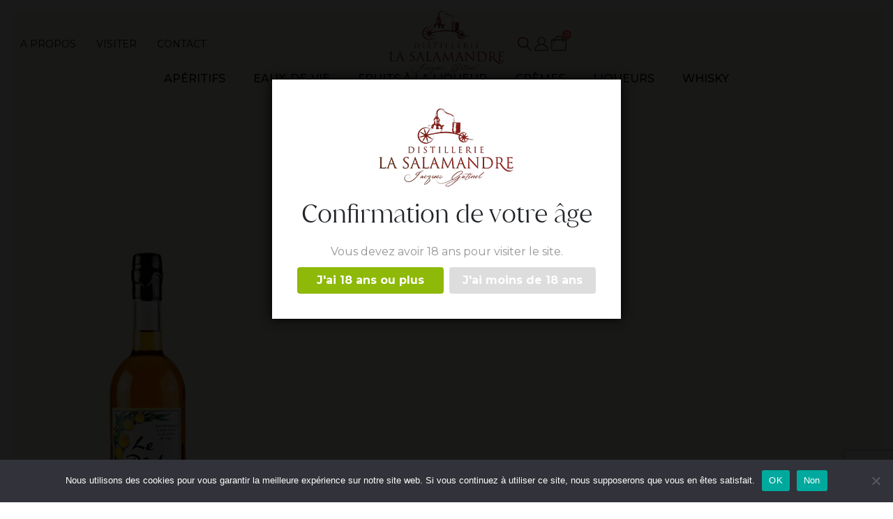

--- FILE ---
content_type: text/html; charset=UTF-8
request_url: https://www.distillerie-salamandre.com/etiquette-produit/recette-traditionnelle/
body_size: 28932
content:
	<!DOCTYPE html>
	<html  lang="fr-FR">
	<head>
		<meta http-equiv="X-UA-Compatible" content="IE=edge" />
		<meta http-equiv="Content-Type" content="text/html; charset=UTF-8" />
		<meta name="viewport" content="width=device-width, initial-scale=1, minimum-scale=1" />

		<link rel="profile" href="https://gmpg.org/xfn/11" />
		<link rel="pingback" href="https://www.distillerie-salamandre.com/xmlrpc.php" />
						<script>document.documentElement.className = document.documentElement.className + ' yes-js js_active js'</script>
			<meta name='robots' content='index, follow, max-image-preview:large, max-snippet:-1, max-video-preview:-1' />

	<!-- This site is optimized with the Yoast SEO plugin v26.1.1 - https://yoast.com/wordpress/plugins/seo/ -->
	<title>Archives des recette-traditionnelle - Distillerie la Salamandre</title>
	<link rel="canonical" href="https://www.distillerie-salamandre.com/etiquette-produit/recette-traditionnelle/" />
	<meta property="og:locale" content="fr_FR" />
	<meta property="og:type" content="article" />
	<meta property="og:title" content="Archives des recette-traditionnelle - Distillerie la Salamandre" />
	<meta property="og:url" content="https://www.distillerie-salamandre.com/etiquette-produit/recette-traditionnelle/" />
	<meta property="og:site_name" content="Distillerie la Salamandre" />
	<meta name="twitter:card" content="summary_large_image" />
	<script type="application/ld+json" class="yoast-schema-graph">{"@context":"https://schema.org","@graph":[{"@type":"CollectionPage","@id":"https://www.distillerie-salamandre.com/etiquette-produit/recette-traditionnelle/","url":"https://www.distillerie-salamandre.com/etiquette-produit/recette-traditionnelle/","name":"Archives des recette-traditionnelle - Distillerie la Salamandre","isPartOf":{"@id":"https://www.distillerie-salamandre.com/#website"},"primaryImageOfPage":{"@id":"https://www.distillerie-salamandre.com/etiquette-produit/recette-traditionnelle/#primaryimage"},"image":{"@id":"https://www.distillerie-salamandre.com/etiquette-produit/recette-traditionnelle/#primaryimage"},"thumbnailUrl":"https://www.distillerie-salamandre.com/wp-content/uploads/2024/03/Le-pecher.png","breadcrumb":{"@id":"https://www.distillerie-salamandre.com/etiquette-produit/recette-traditionnelle/#breadcrumb"},"inLanguage":"fr-FR"},{"@type":"ImageObject","inLanguage":"fr-FR","@id":"https://www.distillerie-salamandre.com/etiquette-produit/recette-traditionnelle/#primaryimage","url":"https://www.distillerie-salamandre.com/wp-content/uploads/2024/03/Le-pecher.png","contentUrl":"https://www.distillerie-salamandre.com/wp-content/uploads/2024/03/Le-pecher.png","width":1000,"height":1500},{"@type":"BreadcrumbList","@id":"https://www.distillerie-salamandre.com/etiquette-produit/recette-traditionnelle/#breadcrumb","itemListElement":[{"@type":"ListItem","position":1,"name":"Accueil","item":"https://www.distillerie-salamandre.com/"},{"@type":"ListItem","position":2,"name":"recette-traditionnelle"}]},{"@type":"WebSite","@id":"https://www.distillerie-salamandre.com/#website","url":"https://www.distillerie-salamandre.com/","name":"Distillerie la Salamandre","description":"Artisan Distillateur Liquoriste","potentialAction":[{"@type":"SearchAction","target":{"@type":"EntryPoint","urlTemplate":"https://www.distillerie-salamandre.com/?s={search_term_string}"},"query-input":{"@type":"PropertyValueSpecification","valueRequired":true,"valueName":"search_term_string"}}],"inLanguage":"fr-FR"}]}</script>
	<!-- / Yoast SEO plugin. -->


<link rel='dns-prefetch' href='//www.googletagmanager.com' />
<link rel="alternate" type="application/rss+xml" title="Distillerie la Salamandre &raquo; Flux" href="https://www.distillerie-salamandre.com/feed/" />
<link rel="alternate" type="application/rss+xml" title="Distillerie la Salamandre &raquo; Flux des commentaires" href="https://www.distillerie-salamandre.com/comments/feed/" />
<link rel="alternate" type="application/rss+xml" title="Flux pour Distillerie la Salamandre &raquo; recette-traditionnelle Étiquette" href="https://www.distillerie-salamandre.com/etiquette-produit/recette-traditionnelle/feed/" />
		<link rel="shortcut icon" href="//www.distillerie-salamandre.com/wp-content/uploads/2024/03/logo-couleur.svg" type="image/x-icon" />
				<link rel="apple-touch-icon" href="" />
				<link rel="apple-touch-icon" sizes="120x120" href="" />
				<link rel="apple-touch-icon" sizes="76x76" href="" />
				<link rel="apple-touch-icon" sizes="152x152" href="" />
		<style id='wp-img-auto-sizes-contain-inline-css'>
img:is([sizes=auto i],[sizes^="auto," i]){contain-intrinsic-size:3000px 1500px}
/*# sourceURL=wp-img-auto-sizes-contain-inline-css */
</style>
<link rel='stylesheet' id='acfwf-wc-cart-block-integration-css' href='https://www.distillerie-salamandre.com/wp-content/plugins/advanced-coupons-for-woocommerce-free/dist/assets/index-467dde24.css?ver=1764584224' media='all' />
<link rel='stylesheet' id='acfwf-wc-checkout-block-integration-css' href='https://www.distillerie-salamandre.com/wp-content/plugins/advanced-coupons-for-woocommerce-free/dist/assets/index-2a7d8588.css?ver=1764584224' media='all' />
<style id='wp-emoji-styles-inline-css'>

	img.wp-smiley, img.emoji {
		display: inline !important;
		border: none !important;
		box-shadow: none !important;
		height: 1em !important;
		width: 1em !important;
		margin: 0 0.07em !important;
		vertical-align: -0.1em !important;
		background: none !important;
		padding: 0 !important;
	}
/*# sourceURL=wp-emoji-styles-inline-css */
</style>
<link rel='stylesheet' id='wp-block-library-css' href='https://www.distillerie-salamandre.com/wp-includes/css/dist/block-library/style.min.css?ver=6.9' media='all' />
<link rel='stylesheet' id='wc-blocks-style-css' href='https://www.distillerie-salamandre.com/wp-content/plugins/woocommerce/assets/client/blocks/wc-blocks.css?ver=wc-10.2.3' media='all' />
<style id='global-styles-inline-css'>
:root{--wp--preset--aspect-ratio--square: 1;--wp--preset--aspect-ratio--4-3: 4/3;--wp--preset--aspect-ratio--3-4: 3/4;--wp--preset--aspect-ratio--3-2: 3/2;--wp--preset--aspect-ratio--2-3: 2/3;--wp--preset--aspect-ratio--16-9: 16/9;--wp--preset--aspect-ratio--9-16: 9/16;--wp--preset--color--black: #000000;--wp--preset--color--cyan-bluish-gray: #abb8c3;--wp--preset--color--white: #ffffff;--wp--preset--color--pale-pink: #f78da7;--wp--preset--color--vivid-red: #cf2e2e;--wp--preset--color--luminous-vivid-orange: #ff6900;--wp--preset--color--luminous-vivid-amber: #fcb900;--wp--preset--color--light-green-cyan: #7bdcb5;--wp--preset--color--vivid-green-cyan: #00d084;--wp--preset--color--pale-cyan-blue: #8ed1fc;--wp--preset--color--vivid-cyan-blue: #0693e3;--wp--preset--color--vivid-purple: #9b51e0;--wp--preset--color--primary: var(--porto-primary-color);--wp--preset--color--secondary: var(--porto-secondary-color);--wp--preset--color--tertiary: var(--porto-tertiary-color);--wp--preset--color--quaternary: var(--porto-quaternary-color);--wp--preset--color--dark: var(--porto-dark-color);--wp--preset--color--light: var(--porto-light-color);--wp--preset--color--primary-hover: var(--porto-primary-light-5);--wp--preset--gradient--vivid-cyan-blue-to-vivid-purple: linear-gradient(135deg,rgb(6,147,227) 0%,rgb(155,81,224) 100%);--wp--preset--gradient--light-green-cyan-to-vivid-green-cyan: linear-gradient(135deg,rgb(122,220,180) 0%,rgb(0,208,130) 100%);--wp--preset--gradient--luminous-vivid-amber-to-luminous-vivid-orange: linear-gradient(135deg,rgb(252,185,0) 0%,rgb(255,105,0) 100%);--wp--preset--gradient--luminous-vivid-orange-to-vivid-red: linear-gradient(135deg,rgb(255,105,0) 0%,rgb(207,46,46) 100%);--wp--preset--gradient--very-light-gray-to-cyan-bluish-gray: linear-gradient(135deg,rgb(238,238,238) 0%,rgb(169,184,195) 100%);--wp--preset--gradient--cool-to-warm-spectrum: linear-gradient(135deg,rgb(74,234,220) 0%,rgb(151,120,209) 20%,rgb(207,42,186) 40%,rgb(238,44,130) 60%,rgb(251,105,98) 80%,rgb(254,248,76) 100%);--wp--preset--gradient--blush-light-purple: linear-gradient(135deg,rgb(255,206,236) 0%,rgb(152,150,240) 100%);--wp--preset--gradient--blush-bordeaux: linear-gradient(135deg,rgb(254,205,165) 0%,rgb(254,45,45) 50%,rgb(107,0,62) 100%);--wp--preset--gradient--luminous-dusk: linear-gradient(135deg,rgb(255,203,112) 0%,rgb(199,81,192) 50%,rgb(65,88,208) 100%);--wp--preset--gradient--pale-ocean: linear-gradient(135deg,rgb(255,245,203) 0%,rgb(182,227,212) 50%,rgb(51,167,181) 100%);--wp--preset--gradient--electric-grass: linear-gradient(135deg,rgb(202,248,128) 0%,rgb(113,206,126) 100%);--wp--preset--gradient--midnight: linear-gradient(135deg,rgb(2,3,129) 0%,rgb(40,116,252) 100%);--wp--preset--font-size--small: 13px;--wp--preset--font-size--medium: 20px;--wp--preset--font-size--large: 36px;--wp--preset--font-size--x-large: 42px;--wp--preset--spacing--20: 0.44rem;--wp--preset--spacing--30: 0.67rem;--wp--preset--spacing--40: 1rem;--wp--preset--spacing--50: 1.5rem;--wp--preset--spacing--60: 2.25rem;--wp--preset--spacing--70: 3.38rem;--wp--preset--spacing--80: 5.06rem;--wp--preset--shadow--natural: 6px 6px 9px rgba(0, 0, 0, 0.2);--wp--preset--shadow--deep: 12px 12px 50px rgba(0, 0, 0, 0.4);--wp--preset--shadow--sharp: 6px 6px 0px rgba(0, 0, 0, 0.2);--wp--preset--shadow--outlined: 6px 6px 0px -3px rgb(255, 255, 255), 6px 6px rgb(0, 0, 0);--wp--preset--shadow--crisp: 6px 6px 0px rgb(0, 0, 0);}:where(.is-layout-flex){gap: 0.5em;}:where(.is-layout-grid){gap: 0.5em;}body .is-layout-flex{display: flex;}.is-layout-flex{flex-wrap: wrap;align-items: center;}.is-layout-flex > :is(*, div){margin: 0;}body .is-layout-grid{display: grid;}.is-layout-grid > :is(*, div){margin: 0;}:where(.wp-block-columns.is-layout-flex){gap: 2em;}:where(.wp-block-columns.is-layout-grid){gap: 2em;}:where(.wp-block-post-template.is-layout-flex){gap: 1.25em;}:where(.wp-block-post-template.is-layout-grid){gap: 1.25em;}.has-black-color{color: var(--wp--preset--color--black) !important;}.has-cyan-bluish-gray-color{color: var(--wp--preset--color--cyan-bluish-gray) !important;}.has-white-color{color: var(--wp--preset--color--white) !important;}.has-pale-pink-color{color: var(--wp--preset--color--pale-pink) !important;}.has-vivid-red-color{color: var(--wp--preset--color--vivid-red) !important;}.has-luminous-vivid-orange-color{color: var(--wp--preset--color--luminous-vivid-orange) !important;}.has-luminous-vivid-amber-color{color: var(--wp--preset--color--luminous-vivid-amber) !important;}.has-light-green-cyan-color{color: var(--wp--preset--color--light-green-cyan) !important;}.has-vivid-green-cyan-color{color: var(--wp--preset--color--vivid-green-cyan) !important;}.has-pale-cyan-blue-color{color: var(--wp--preset--color--pale-cyan-blue) !important;}.has-vivid-cyan-blue-color{color: var(--wp--preset--color--vivid-cyan-blue) !important;}.has-vivid-purple-color{color: var(--wp--preset--color--vivid-purple) !important;}.has-black-background-color{background-color: var(--wp--preset--color--black) !important;}.has-cyan-bluish-gray-background-color{background-color: var(--wp--preset--color--cyan-bluish-gray) !important;}.has-white-background-color{background-color: var(--wp--preset--color--white) !important;}.has-pale-pink-background-color{background-color: var(--wp--preset--color--pale-pink) !important;}.has-vivid-red-background-color{background-color: var(--wp--preset--color--vivid-red) !important;}.has-luminous-vivid-orange-background-color{background-color: var(--wp--preset--color--luminous-vivid-orange) !important;}.has-luminous-vivid-amber-background-color{background-color: var(--wp--preset--color--luminous-vivid-amber) !important;}.has-light-green-cyan-background-color{background-color: var(--wp--preset--color--light-green-cyan) !important;}.has-vivid-green-cyan-background-color{background-color: var(--wp--preset--color--vivid-green-cyan) !important;}.has-pale-cyan-blue-background-color{background-color: var(--wp--preset--color--pale-cyan-blue) !important;}.has-vivid-cyan-blue-background-color{background-color: var(--wp--preset--color--vivid-cyan-blue) !important;}.has-vivid-purple-background-color{background-color: var(--wp--preset--color--vivid-purple) !important;}.has-black-border-color{border-color: var(--wp--preset--color--black) !important;}.has-cyan-bluish-gray-border-color{border-color: var(--wp--preset--color--cyan-bluish-gray) !important;}.has-white-border-color{border-color: var(--wp--preset--color--white) !important;}.has-pale-pink-border-color{border-color: var(--wp--preset--color--pale-pink) !important;}.has-vivid-red-border-color{border-color: var(--wp--preset--color--vivid-red) !important;}.has-luminous-vivid-orange-border-color{border-color: var(--wp--preset--color--luminous-vivid-orange) !important;}.has-luminous-vivid-amber-border-color{border-color: var(--wp--preset--color--luminous-vivid-amber) !important;}.has-light-green-cyan-border-color{border-color: var(--wp--preset--color--light-green-cyan) !important;}.has-vivid-green-cyan-border-color{border-color: var(--wp--preset--color--vivid-green-cyan) !important;}.has-pale-cyan-blue-border-color{border-color: var(--wp--preset--color--pale-cyan-blue) !important;}.has-vivid-cyan-blue-border-color{border-color: var(--wp--preset--color--vivid-cyan-blue) !important;}.has-vivid-purple-border-color{border-color: var(--wp--preset--color--vivid-purple) !important;}.has-vivid-cyan-blue-to-vivid-purple-gradient-background{background: var(--wp--preset--gradient--vivid-cyan-blue-to-vivid-purple) !important;}.has-light-green-cyan-to-vivid-green-cyan-gradient-background{background: var(--wp--preset--gradient--light-green-cyan-to-vivid-green-cyan) !important;}.has-luminous-vivid-amber-to-luminous-vivid-orange-gradient-background{background: var(--wp--preset--gradient--luminous-vivid-amber-to-luminous-vivid-orange) !important;}.has-luminous-vivid-orange-to-vivid-red-gradient-background{background: var(--wp--preset--gradient--luminous-vivid-orange-to-vivid-red) !important;}.has-very-light-gray-to-cyan-bluish-gray-gradient-background{background: var(--wp--preset--gradient--very-light-gray-to-cyan-bluish-gray) !important;}.has-cool-to-warm-spectrum-gradient-background{background: var(--wp--preset--gradient--cool-to-warm-spectrum) !important;}.has-blush-light-purple-gradient-background{background: var(--wp--preset--gradient--blush-light-purple) !important;}.has-blush-bordeaux-gradient-background{background: var(--wp--preset--gradient--blush-bordeaux) !important;}.has-luminous-dusk-gradient-background{background: var(--wp--preset--gradient--luminous-dusk) !important;}.has-pale-ocean-gradient-background{background: var(--wp--preset--gradient--pale-ocean) !important;}.has-electric-grass-gradient-background{background: var(--wp--preset--gradient--electric-grass) !important;}.has-midnight-gradient-background{background: var(--wp--preset--gradient--midnight) !important;}.has-small-font-size{font-size: var(--wp--preset--font-size--small) !important;}.has-medium-font-size{font-size: var(--wp--preset--font-size--medium) !important;}.has-large-font-size{font-size: var(--wp--preset--font-size--large) !important;}.has-x-large-font-size{font-size: var(--wp--preset--font-size--x-large) !important;}
/*# sourceURL=global-styles-inline-css */
</style>

<style id='classic-theme-styles-inline-css'>
/*! This file is auto-generated */
.wp-block-button__link{color:#fff;background-color:#32373c;border-radius:9999px;box-shadow:none;text-decoration:none;padding:calc(.667em + 2px) calc(1.333em + 2px);font-size:1.125em}.wp-block-file__button{background:#32373c;color:#fff;text-decoration:none}
/*# sourceURL=/wp-includes/css/classic-themes.min.css */
</style>
<link rel='stylesheet' id='contact-form-7-css' href='https://www.distillerie-salamandre.com/wp-content/plugins/contact-form-7/includes/css/styles.css?ver=6.1.2' media='all' />
<link rel='stylesheet' id='cookie-notice-front-css' href='https://www.distillerie-salamandre.com/wp-content/plugins/cookie-notice/css/front.min.css?ver=2.5.7' media='all' />
<link rel='stylesheet' id='dispensary-age-verification-css' href='https://www.distillerie-salamandre.com/wp-content/plugins/dispensary-age-verification/public/css/dispensary-age-verification-public.min.css?ver=2.9.5' media='all' />
<style id='woocommerce-inline-inline-css'>
.woocommerce form .form-row .required { visibility: visible; }
/*# sourceURL=woocommerce-inline-inline-css */
</style>
<link rel='stylesheet' id='jquery-selectBox-css' href='https://www.distillerie-salamandre.com/wp-content/plugins/yith-woocommerce-wishlist/assets/css/jquery.selectBox.css?ver=1.2.0' media='all' />
<link rel='stylesheet' id='woocommerce_prettyPhoto_css-css' href='//www.distillerie-salamandre.com/wp-content/plugins/woocommerce/assets/css/prettyPhoto.css?ver=3.1.6' media='all' />
<link rel='stylesheet' id='yith-wcwl-main-css' href='https://www.distillerie-salamandre.com/wp-content/plugins/yith-woocommerce-wishlist/assets/css/style.css?ver=4.9.0' media='all' />
<style id='yith-wcwl-main-inline-css'>
 :root { --add-to-wishlist-icon-color: #222529; --added-to-wishlist-icon-color: #e27c7c; --rounded-corners-radius: 16px; --color-add-to-cart-background: #333333; --color-add-to-cart-text: #FFFFFF; --color-add-to-cart-border: #333333; --color-add-to-cart-background-hover: #4F4F4F; --color-add-to-cart-text-hover: #FFFFFF; --color-add-to-cart-border-hover: #4F4F4F; --add-to-cart-rounded-corners-radius: 16px; --color-button-style-1-background: #333333; --color-button-style-1-text: #FFFFFF; --color-button-style-1-border: #333333; --color-button-style-1-background-hover: #4F4F4F; --color-button-style-1-text-hover: #FFFFFF; --color-button-style-1-border-hover: #4F4F4F; --color-button-style-2-background: #333333; --color-button-style-2-text: #FFFFFF; --color-button-style-2-border: #333333; --color-button-style-2-background-hover: #4F4F4F; --color-button-style-2-text-hover: #FFFFFF; --color-button-style-2-border-hover: #4F4F4F; --color-wishlist-table-background: #FFFFFF; --color-wishlist-table-text: #6d6c6c; --color-wishlist-table-border: #FFFFFF; --color-headers-background: #F4F4F4; --color-share-button-color: #FFFFFF; --color-share-button-color-hover: #FFFFFF; --color-fb-button-background: #39599E; --color-fb-button-background-hover: #595A5A; --color-tw-button-background: #45AFE2; --color-tw-button-background-hover: #595A5A; --color-pr-button-background: #AB2E31; --color-pr-button-background-hover: #595A5A; --color-em-button-background: #FBB102; --color-em-button-background-hover: #595A5A; --color-wa-button-background: #00A901; --color-wa-button-background-hover: #595A5A; --feedback-duration: 3s } 
 :root { --add-to-wishlist-icon-color: #222529; --added-to-wishlist-icon-color: #e27c7c; --rounded-corners-radius: 16px; --color-add-to-cart-background: #333333; --color-add-to-cart-text: #FFFFFF; --color-add-to-cart-border: #333333; --color-add-to-cart-background-hover: #4F4F4F; --color-add-to-cart-text-hover: #FFFFFF; --color-add-to-cart-border-hover: #4F4F4F; --add-to-cart-rounded-corners-radius: 16px; --color-button-style-1-background: #333333; --color-button-style-1-text: #FFFFFF; --color-button-style-1-border: #333333; --color-button-style-1-background-hover: #4F4F4F; --color-button-style-1-text-hover: #FFFFFF; --color-button-style-1-border-hover: #4F4F4F; --color-button-style-2-background: #333333; --color-button-style-2-text: #FFFFFF; --color-button-style-2-border: #333333; --color-button-style-2-background-hover: #4F4F4F; --color-button-style-2-text-hover: #FFFFFF; --color-button-style-2-border-hover: #4F4F4F; --color-wishlist-table-background: #FFFFFF; --color-wishlist-table-text: #6d6c6c; --color-wishlist-table-border: #FFFFFF; --color-headers-background: #F4F4F4; --color-share-button-color: #FFFFFF; --color-share-button-color-hover: #FFFFFF; --color-fb-button-background: #39599E; --color-fb-button-background-hover: #595A5A; --color-tw-button-background: #45AFE2; --color-tw-button-background-hover: #595A5A; --color-pr-button-background: #AB2E31; --color-pr-button-background-hover: #595A5A; --color-em-button-background: #FBB102; --color-em-button-background-hover: #595A5A; --color-wa-button-background: #00A901; --color-wa-button-background-hover: #595A5A; --feedback-duration: 3s } 
/*# sourceURL=yith-wcwl-main-inline-css */
</style>
<link rel='stylesheet' id='brands-styles-css' href='https://www.distillerie-salamandre.com/wp-content/plugins/woocommerce/assets/css/brands.css?ver=10.2.3' media='all' />
<link rel='stylesheet' id='porto-fs-progress-bar-css' href='https://www.distillerie-salamandre.com/wp-content/themes/porto/inc/lib/woocommerce-shipping-progress-bar/shipping-progress-bar.css?ver=7.6.3' media='all' />
<link rel='stylesheet' id='porto-css-vars-css' href='https://www.distillerie-salamandre.com/wp-content/uploads/porto_styles/theme_css_vars.css?ver=7.6.3' media='all' />
<link rel='stylesheet' id='redux-custom-fonts-css-css' href='https://www.distillerie-salamandre.com/wp-content/uploads/redux/custom-fonts/fonts.css?ver=1717579031' media='all' />
<link rel='stylesheet' id='bootstrap-css' href='https://www.distillerie-salamandre.com/wp-content/uploads/porto_styles/bootstrap.css?ver=7.6.3' media='all' />
<link rel='stylesheet' id='porto-plugins-css' href='https://www.distillerie-salamandre.com/wp-content/themes/porto/css/plugins.css?ver=7.6.3' media='all' />
<link rel='stylesheet' id='porto-theme-css' href='https://www.distillerie-salamandre.com/wp-content/themes/porto/css/theme.css?ver=7.6.3' media='all' />
<link rel='stylesheet' id='porto-blog-legacy-css' href='https://www.distillerie-salamandre.com/wp-content/themes/porto/css/part/blog-legacy.css?ver=7.6.3' media='all' />
<link rel='stylesheet' id='porto-header-shop-css' href='https://www.distillerie-salamandre.com/wp-content/themes/porto/css/part/header-shop.css?ver=7.6.3' media='all' />
<link rel='stylesheet' id='porto-header-legacy-css' href='https://www.distillerie-salamandre.com/wp-content/themes/porto/css/part/header-legacy.css?ver=7.6.3' media='all' />
<link rel='stylesheet' id='porto-footer-legacy-css' href='https://www.distillerie-salamandre.com/wp-content/themes/porto/css/part/footer-legacy.css?ver=7.6.3' media='all' />
<link rel='stylesheet' id='porto-nav-panel-css' href='https://www.distillerie-salamandre.com/wp-content/themes/porto/css/part/nav-panel.css?ver=7.6.3' media='all' />
<link rel='stylesheet' id='porto-media-mobile-sidebar-css' href='https://www.distillerie-salamandre.com/wp-content/themes/porto/css/part/media-mobile-sidebar.css?ver=7.6.3' media='(max-width:991px)' />
<link rel='stylesheet' id='porto-theme-portfolio-css' href='https://www.distillerie-salamandre.com/wp-content/themes/porto/css/theme_portfolio.css?ver=7.6.3' media='all' />
<link rel='stylesheet' id='porto-theme-member-css' href='https://www.distillerie-salamandre.com/wp-content/themes/porto/css/theme_member.css?ver=7.6.3' media='all' />
<link rel='stylesheet' id='porto-shortcodes-css' href='https://www.distillerie-salamandre.com/wp-content/uploads/porto_styles/shortcodes.css?ver=7.6.3' media='all' />
<link rel='stylesheet' id='porto-theme-shop-css' href='https://www.distillerie-salamandre.com/wp-content/themes/porto/css/theme_shop.css?ver=7.6.3' media='all' />
<link rel='stylesheet' id='porto-shop-legacy-css' href='https://www.distillerie-salamandre.com/wp-content/themes/porto/css/part/shop-legacy.css?ver=7.6.3' media='all' />
<link rel='stylesheet' id='porto-shop-sidebar-base-css' href='https://www.distillerie-salamandre.com/wp-content/themes/porto/css/part/shop-sidebar-base.css?ver=7.6.3' media='all' />
<link rel='stylesheet' id='porto-shop-toolbar-css' href='https://www.distillerie-salamandre.com/wp-content/themes/porto/css/theme/shop/other/toolbar.css?ver=7.6.3' media='all' />
<link rel='stylesheet' id='porto-theme-elementor-css' href='https://www.distillerie-salamandre.com/wp-content/themes/porto/css/theme_elementor.css?ver=7.6.3' media='all' />
<link rel='stylesheet' id='porto-dynamic-style-css' href='https://www.distillerie-salamandre.com/wp-content/uploads/porto_styles/dynamic_style.css?ver=7.6.3' media='all' />
<link rel='stylesheet' id='porto-type-builder-css' href='https://www.distillerie-salamandre.com/wp-content/plugins/porto-functionality/builders/assets/type-builder.css?ver=3.7.1' media='all' />
<link rel='stylesheet' id='elementor-frontend-css' href='https://www.distillerie-salamandre.com/wp-content/uploads/elementor/css/custom-frontend.min.css?ver=1766456138' media='all' />
<link rel='stylesheet' id='widget-image-css' href='https://www.distillerie-salamandre.com/wp-content/plugins/elementor/assets/css/widget-image.min.css?ver=3.32.4' media='all' />
<link rel='stylesheet' id='widget-nav-menu-css' href='https://www.distillerie-salamandre.com/wp-content/uploads/elementor/css/custom-pro-widget-nav-menu.min.css?ver=1766456138' media='all' />
<link rel='stylesheet' id='widget-heading-css' href='https://www.distillerie-salamandre.com/wp-content/plugins/elementor/assets/css/widget-heading.min.css?ver=3.32.4' media='all' />
<link rel='stylesheet' id='widget-icon-box-css' href='https://www.distillerie-salamandre.com/wp-content/uploads/elementor/css/custom-widget-icon-box.min.css?ver=1766456138' media='all' />
<link rel='stylesheet' id='e-animation-fadeInUp-css' href='https://www.distillerie-salamandre.com/wp-content/themes/porto/css/part/fadeInUp.css?ver=7.6.3' media='all' />
<link rel='stylesheet' id='widget-loop-common-css' href='https://www.distillerie-salamandre.com/wp-content/plugins/elementor-pro/assets/css/widget-loop-common.min.css?ver=3.32.2' media='all' />
<link rel='stylesheet' id='widget-loop-grid-css' href='https://www.distillerie-salamandre.com/wp-content/uploads/elementor/css/custom-pro-widget-loop-grid.min.css?ver=1766456138' media='all' />
<link rel='stylesheet' id='elementor-post-6-css' href='https://www.distillerie-salamandre.com/wp-content/uploads/elementor/css/post-6.css?ver=1766456138' media='all' />
<link rel='stylesheet' id='elementor-post-381-css' href='https://www.distillerie-salamandre.com/wp-content/uploads/elementor/css/post-381.css?ver=1766456146' media='all' />
<link rel='stylesheet' id='elementor-post-213-css' href='https://www.distillerie-salamandre.com/wp-content/uploads/elementor/css/post-213.css?ver=1766456139' media='all' />
<link rel='stylesheet' id='elementor-post-905-css' href='https://www.distillerie-salamandre.com/wp-content/uploads/elementor/css/post-905.css?ver=1766456166' media='all' />
<link rel='stylesheet' id='porto-account-login-style-css' href='https://www.distillerie-salamandre.com/wp-content/themes/porto/css/theme/shop/login-style/account-login.css?ver=7.6.3' media='all' />
<link rel='stylesheet' id='porto-theme-woopage-css' href='https://www.distillerie-salamandre.com/wp-content/themes/porto/css/theme/shop/other/woopage.css?ver=7.6.3' media='all' />
<link rel='stylesheet' id='porto-style-css' href='https://www.distillerie-salamandre.com/wp-content/themes/porto/style.css?ver=7.6.3' media='all' />
<style id='porto-style-inline-css'>
.side-header-narrow-bar-logo{max-width:170px}#header,.sticky-header .header-main.sticky{border-top:3px solid #ededed}@media (min-width:992px){}.page-top .page-title-wrap{line-height:0}.page-top .page-title:not(.b-none):after{content:'';position:absolute;width:100%;left:0;border-bottom:5px solid var(--porto-primary-color);bottom:-32px}@media (min-width:1500px){.left-sidebar.col-lg-3,.right-sidebar.col-lg-3{width:20%}.main-content.col-lg-9{width:80%}.main-content.col-lg-6{width:60%}}#header,.sticky-header .header-main.sticky{border-top:0 solid #ededed}#header .header-main{background-color:#ffffff00}.header-wrapper{position:relative;background-color:#f6f5ef}.container-fluid,.container-fluid .vc_section:not(.porto-inner-container){padding-left:0;padding-right:0}body.wide .container:not(.inner-container){width:100%;max-width:100%;padding-left:0;padding-right:0}.page-wrapper{margin:15px 15px 0 15px;overflow:hidden}.img-thumbnail{padding:0;background-color:#FFFFFF00;border:0 solid transparent;border-radius:0;max-width:100%;height:auto}.product-image,.product-image .stock,.product-image .viewcart{background:#fff0}.product-image{border:0}ul.products h3{text-align:center}ul.products .category-list{text-align:center}ul.products .price{text-align:center}#header .searchform-popup .search-toggle{font-size:20px}#mini-cart .cart-head{font-size:20px}a{color:#841b1b;text-decoration:none}.woocommerce-tabs .tab-content{background-color:#f6f5ef}.no-breadcrumbs .main-content{padding-top:0}.woocommerce-tabs .tab-content{border:none;border-top:solid 1px var(--porto-gray-2);box-shadow:none;padding:5px 0 0}.table-striped > tbody > tr:nth-of-type(odd){--bs-table-accent-bg:none;color:var(--bs-table-striped-color)}input[type="email"],input[type="number"],input[type="password"],input[type="search"],input[type="tel"],input[type="text"],input[type="url"],input[type="color"],input[type="date"],input[type="datetime"],input[type="datetime-local"],input[type="month"],input[type="time"],input[type="week"],textarea,.form-control,select,.porto-wpforms-inline .wpforms-field-large{color:#777;border:none;border-bottom:solid #841b1b;background-color:#f6f5ef}.single-product .cart:not(.variations_form),.single_variation_wrap{padding:1.25rem 0 1rem;border-top:0;border-bottom:0;margin-top:1rem}.read-more-btn{display:block;width:max-content;margin:15px 0}.txt-holder{position:relative;overflow:hidden}.txt-holder::after{display:block;content:'';width:100%;height:60px;position:absolute;left:0;bottom:0;transition:opacity 0.4s linear}.txt-holder.show-extra::after{opacity:0}.txt-holder.hide-extra::after{opacity:1}.Title_module_header__c87a7c0c{margin:0;display:none!important}
/*# sourceURL=porto-style-inline-css */
</style>
<link rel='stylesheet' id='styles-child-css' href='https://www.distillerie-salamandre.com/wp-content/themes/salamandre/style.css?ver=v5' media='all' />
<link rel='stylesheet' id='elementor-gf-local-roboto-css' href='https://www.distillerie-salamandre.com/wp-content/uploads/elementor/google-fonts/css/roboto.css?ver=1745929814' media='all' />
<link rel='stylesheet' id='elementor-gf-local-robotoslab-css' href='https://www.distillerie-salamandre.com/wp-content/uploads/elementor/google-fonts/css/robotoslab.css?ver=1745929817' media='all' />
<link rel='stylesheet' id='elementor-gf-local-montserrat-css' href='https://www.distillerie-salamandre.com/wp-content/uploads/elementor/google-fonts/css/montserrat.css?ver=1745929822' media='all' />
<script id="woocommerce-google-analytics-integration-gtag-js-after">
/* Google Analytics for WooCommerce (gtag.js) */
					window.dataLayer = window.dataLayer || [];
					function gtag(){dataLayer.push(arguments);}
					// Set up default consent state.
					for ( const mode of [{"analytics_storage":"denied","ad_storage":"denied","ad_user_data":"denied","ad_personalization":"denied","region":["AT","BE","BG","HR","CY","CZ","DK","EE","FI","FR","DE","GR","HU","IS","IE","IT","LV","LI","LT","LU","MT","NL","NO","PL","PT","RO","SK","SI","ES","SE","GB","CH"]}] || [] ) {
						gtag( "consent", "default", { "wait_for_update": 500, ...mode } );
					}
					gtag("js", new Date());
					gtag("set", "developer_id.dOGY3NW", true);
					gtag("config", "G-036S5Z2EZ4", {"track_404":true,"allow_google_signals":true,"logged_in":false,"linker":{"domains":[],"allow_incoming":false},"custom_map":{"dimension1":"logged_in"}});
//# sourceURL=woocommerce-google-analytics-integration-gtag-js-after
</script>
<script id="cookie-notice-front-js-before">
var cnArgs = {"ajaxUrl":"https:\/\/www.distillerie-salamandre.com\/wp-admin\/admin-ajax.php","nonce":"3cf8f5e9d6","hideEffect":"fade","position":"bottom","onScroll":false,"onScrollOffset":100,"onClick":false,"cookieName":"cookie_notice_accepted","cookieTime":2592000,"cookieTimeRejected":2592000,"globalCookie":false,"redirection":false,"cache":false,"revokeCookies":false,"revokeCookiesOpt":"automatic"};

//# sourceURL=cookie-notice-front-js-before
</script>
<script src="https://www.distillerie-salamandre.com/wp-content/plugins/cookie-notice/js/front.min.js?ver=2.5.7" id="cookie-notice-front-js"></script>
<script src="https://www.distillerie-salamandre.com/wp-includes/js/jquery/jquery.min.js?ver=3.7.1" id="jquery-core-js"></script>
<script src="https://www.distillerie-salamandre.com/wp-includes/js/jquery/jquery-migrate.min.js?ver=3.4.1" id="jquery-migrate-js"></script>
<script src="https://www.distillerie-salamandre.com/wp-content/plugins/dispensary-age-verification/public/js/js.cookie.js?ver=2.9.5" id="age-verification-cookie-js"></script>
<script id="dispensary-age-verification-js-extra">
var object_name = {"bgImage":"","minAge":"18","imgLogo":"https://www.distillerie-salamandre.com/wp-content/uploads/2024/02/logo-200.png","logoWidth":"200","logoHeight":"123","title":"Confirmation de votre \u00e2ge","copy":"Vous devez avoir 18 ans pour visiter le site.","btnYes":"J'ai 18 ans ou plus","btnNo":"J'ai moins de 18 ans","successTitle":"Success!","successText":"You are now being redirected back to the site ...","successMessage":"","failTitle":"D\u00e9sol\u00e9 !","failText":"Vous n'avez pas l'\u00e2ge requis pour acc\u00e9der \u00e0 ce site.","messageTime":"","redirectOnFail":"","beforeContent":"","afterContent":""};
//# sourceURL=dispensary-age-verification-js-extra
</script>
<script src="https://www.distillerie-salamandre.com/wp-content/plugins/dispensary-age-verification/public/js/dispensary-age-verification-public.js?ver=2.9.5" id="dispensary-age-verification-js"></script>
<script src="https://www.distillerie-salamandre.com/wp-content/plugins/woocommerce/assets/js/jquery-blockui/jquery.blockUI.min.js?ver=2.7.0-wc.10.2.3" id="jquery-blockui-js" defer data-wp-strategy="defer"></script>
<script id="wc-add-to-cart-js-extra">
var wc_add_to_cart_params = {"ajax_url":"/wp-admin/admin-ajax.php","wc_ajax_url":"/?wc-ajax=%%endpoint%%","i18n_view_cart":"Voir le panier","cart_url":"https://www.distillerie-salamandre.com/panier/","is_cart":"","cart_redirect_after_add":"no"};
//# sourceURL=wc-add-to-cart-js-extra
</script>
<script src="https://www.distillerie-salamandre.com/wp-content/plugins/woocommerce/assets/js/frontend/add-to-cart.min.js?ver=10.2.3" id="wc-add-to-cart-js" defer data-wp-strategy="defer"></script>
<script src="https://www.distillerie-salamandre.com/wp-content/plugins/woocommerce/assets/js/js-cookie/js.cookie.min.js?ver=2.1.4-wc.10.2.3" id="js-cookie-js" defer data-wp-strategy="defer"></script>
<script id="woocommerce-js-extra">
var woocommerce_params = {"ajax_url":"/wp-admin/admin-ajax.php","wc_ajax_url":"/?wc-ajax=%%endpoint%%","i18n_password_show":"Afficher le mot de passe","i18n_password_hide":"Masquer le mot de passe"};
//# sourceURL=woocommerce-js-extra
</script>
<script src="https://www.distillerie-salamandre.com/wp-content/plugins/woocommerce/assets/js/frontend/woocommerce.min.js?ver=10.2.3" id="woocommerce-js" defer data-wp-strategy="defer"></script>
<script id="wc-cart-fragments-js-extra">
var wc_cart_fragments_params = {"ajax_url":"/wp-admin/admin-ajax.php","wc_ajax_url":"/?wc-ajax=%%endpoint%%","cart_hash_key":"wc_cart_hash_2dfd6a9cd028d9ff0959da15da5119f5","fragment_name":"wc_fragments_2dfd6a9cd028d9ff0959da15da5119f5","request_timeout":"15000"};
//# sourceURL=wc-cart-fragments-js-extra
</script>
<script src="https://www.distillerie-salamandre.com/wp-content/plugins/woocommerce/assets/js/frontend/cart-fragments.min.js?ver=10.2.3" id="wc-cart-fragments-js" defer data-wp-strategy="defer"></script>
<link rel="https://api.w.org/" href="https://www.distillerie-salamandre.com/wp-json/" /><link rel="alternate" title="JSON" type="application/json" href="https://www.distillerie-salamandre.com/wp-json/wp/v2/product_tag/64" /><link rel="EditURI" type="application/rsd+xml" title="RSD" href="https://www.distillerie-salamandre.com/xmlrpc.php?rsd" />
<meta name="generator" content="WordPress 6.9" />
<meta name="generator" content="WooCommerce 10.2.3" />
		<script type="text/javascript" id="webfont-queue">
		WebFontConfig = {
			google: { families: [ 'Montserrat:400,500,600,700','Shadows+Into+Light:400,700','Juana-medium:400,600,700,800','Juana-light:400,500,600,700,800','Juana-regular:400,500,600,700,800','Open+Sans:400,500,600,700,800','Playfair+Display:400,700' ] }
		};
		(function(d) {
			var wf = d.createElement('script'), s = d.scripts[d.scripts.length - 1];
			wf.src = 'https://www.distillerie-salamandre.com/wp-content/themes/porto/js/libs/webfont.js';
			wf.async = true;
			s.parentNode.insertBefore(wf, s);
		})(document);</script>
			<noscript><style>.woocommerce-product-gallery{ opacity: 1 !important; }</style></noscript>
	<meta name="generator" content="Elementor 3.32.4; features: e_font_icon_svg, additional_custom_breakpoints; settings: css_print_method-external, google_font-enabled, font_display-swap">
			<style>
				.e-con.e-parent:nth-of-type(n+4):not(.e-lazyloaded):not(.e-no-lazyload),
				.e-con.e-parent:nth-of-type(n+4):not(.e-lazyloaded):not(.e-no-lazyload) * {
					background-image: none !important;
				}
				@media screen and (max-height: 1024px) {
					.e-con.e-parent:nth-of-type(n+3):not(.e-lazyloaded):not(.e-no-lazyload),
					.e-con.e-parent:nth-of-type(n+3):not(.e-lazyloaded):not(.e-no-lazyload) * {
						background-image: none !important;
					}
				}
				@media screen and (max-height: 640px) {
					.e-con.e-parent:nth-of-type(n+2):not(.e-lazyloaded):not(.e-no-lazyload),
					.e-con.e-parent:nth-of-type(n+2):not(.e-lazyloaded):not(.e-no-lazyload) * {
						background-image: none !important;
					}
				}
			</style>
			<link rel="modulepreload" href="https://www.distillerie-salamandre.com/wp-content/plugins/advanced-coupons-for-woocommerce-free/dist/common/NoticesPlugin.4b31c3cc.js"  /><link rel="modulepreload" href="https://www.distillerie-salamandre.com/wp-content/plugins/advanced-coupons-for-woocommerce/dist/common/NoticesPlugin.cbb0e416.js"  /><link rel="modulepreload" href="https://www.distillerie-salamandre.com/wp-content/plugins/advanced-coupons-for-woocommerce-free/dist/common/NoticesPlugin.4b31c3cc.js"  /><link rel="modulepreload" href="https://www.distillerie-salamandre.com/wp-content/plugins/advanced-coupons-for-woocommerce/dist/common/NoticesPlugin.cbb0e416.js"  />	</head>
	<body class="archive tax-product_tag term-recette-traditionnelle term-64 wp-embed-responsive wp-theme-porto wp-child-theme-salamandre theme-porto cookies-not-set woocommerce woocommerce-page woocommerce-no-js porto-breadcrumbs-bb login-popup wide blog-1 elementor-page-905 elementor-default elementor-template-full-width elementor-kit-6">
	
	<div class="page-wrapper"><!-- page wrapper -->
		
											<!-- header wrapper -->
				<div class="header-wrapper">
										
<header  id="header" class="header-builder header-builder-p">
		<header data-elementor-type="header" data-elementor-id="381" class="elementor elementor-381 elementor-location-header" data-elementor-post-type="elementor_library">
			<div class="elementor-element elementor-element-e596c9c elementor-hidden-tablet elementor-hidden-mobile e-flex e-con-boxed e-con e-parent" data-id="e596c9c" data-element_type="container" data-settings="{&quot;background_background&quot;:&quot;classic&quot;}">
					<div class="e-con-inner">
		<div class="elementor-element elementor-element-a4ee7e0 e-flex e-con-boxed e-con e-child" data-id="a4ee7e0" data-element_type="container">
					<div class="e-con-inner">
		<div class="elementor-element elementor-element-8d66c39 e-con-full e-flex e-con e-child" data-id="8d66c39" data-element_type="container">
				<div class="elementor-element elementor-element-22b9361 elementor-widget elementor-widget-porto_hb_menu" data-id="22b9361" data-element_type="widget" data-widget_type="porto_hb_menu.default">
				<div class="elementor-widget-container">
					<ul id="menu-mobile" class="secondary-menu main-menu mega-menu"><li id="nav-menu-item-1578" class="menu-item menu-item-type-custom menu-item-object-custom menu-item-has-children has-sub narrow"><a href="#">A propos</a>
<div class="popup"><div class="inner" style=""><ul class="sub-menu porto-narrow-sub-menu">
	<li id="nav-menu-item-1573" class="menu-item menu-item-type-post_type menu-item-object-page" data-cols="1"><a href="https://www.distillerie-salamandre.com/histoire/">Histoire</a></li>
	<li id="nav-menu-item-1574" class="menu-item menu-item-type-post_type menu-item-object-page" data-cols="1"><a href="https://www.distillerie-salamandre.com/la-distillerie/">La distillerie</a></li>
	<li id="nav-menu-item-1576" class="menu-item menu-item-type-post_type menu-item-object-page" data-cols="1"><a href="https://www.distillerie-salamandre.com/le-savoir-faire/">Le savoir-faire</a></li>
</ul></div></div>
</li>
<li id="nav-menu-item-1577" class="menu-item menu-item-type-post_type menu-item-object-page narrow"><a href="https://www.distillerie-salamandre.com/visiter/">Visiter</a></li>
<li id="nav-menu-item-1572" class="menu-item menu-item-type-post_type menu-item-object-page narrow"><a href="https://www.distillerie-salamandre.com/contact/">Contact</a></li>
</ul>				</div>
				</div>
				</div>
		<div class="elementor-element elementor-element-0ec1954 e-con-full e-flex e-con e-child" data-id="0ec1954" data-element_type="container">
				<div class="elementor-element elementor-element-b7ef333 elementor-widget elementor-widget-image" data-id="b7ef333" data-element_type="widget" data-widget_type="image.default">
				<div class="elementor-widget-container">
																<a href="/">
							<img fetchpriority="high" width="1024" height="1024" src="https://www.distillerie-salamandre.com/wp-content/uploads/2024/03/logo-couleur.svg" class="attachment-large size-large wp-image-911" alt="" />								</a>
															</div>
				</div>
				</div>
		<div class="elementor-element elementor-element-7a754fd e-con-full e-flex e-con e-child" data-id="7a754fd" data-element_type="container">
				<div class="elementor-element elementor-element-120635e elementor-widget elementor-widget-porto_hb_search_form" data-id="120635e" data-element_type="widget" data-widget_type="porto_hb_search_form.default">
				<div class="elementor-widget-container">
					<div class="searchform-popup search-popup large-search-layout search-dropdown search-rounded"><a  class="search-toggle" role="button" aria-label="Search Toggle" href="#"><i class="porto-icon-magnifier"></i><span class="search-text">Search</span></a>	<form action="https://www.distillerie-salamandre.com/" method="get"
		class="searchform search-layout-large">
		<div class="searchform-fields">
			<span class="text"><input name="s" type="text" value="" placeholder="Search&hellip;" autocomplete="off" /></span>
							<input type="hidden" name="post_type" value="product"/>
							<span class="button-wrap">
				<button class="btn btn-special" aria-label="Search" title="Search" type="submit">
					<i class="porto-icon-magnifier"></i>
				</button>
							</span>
		</div>
				<div class="live-search-list"></div>
			</form>
	</div>				</div>
				</div>
				<div class="elementor-element elementor-element-c7b7d35 elementor-widget elementor-widget-porto_hb_myaccount" data-id="c7b7d35" data-element_type="widget" data-widget_type="porto_hb_myaccount.default">
				<div class="elementor-widget-container">
					<a href="https://www.distillerie-salamandre.com/mon-compte/" aria-label="My Account" title="My Account" class="my-account  porto-link-login"><i class="porto-icon-user-2"></i></a>				</div>
				</div>
				<div class="elementor-element elementor-element-94db808 elementor-widget elementor-widget-porto_hb_mini_cart" data-id="94db808" data-element_type="widget" data-widget_type="porto_hb_mini_cart.default">
				<div class="elementor-widget-container">
							<div id="mini-cart" aria-haspopup="true" class="mini-cart simple">
			<div class="cart-head">
			<span class="cart-icon"><i class="minicart-icon porto-icon-cart-thick"></i><span class="cart-items">0</span></span><span class="cart-items-text">0 items</span>			</div>
			<div class="cart-popup widget_shopping_cart">
				<div class="widget_shopping_cart_content">
									<div class="cart-loading"></div>
								</div>
			</div>
				</div>
						</div>
				</div>
				</div>
					</div>
				</div>
		<div class="elementor-element elementor-element-77dc084 e-flex e-con-boxed e-con e-child" data-id="77dc084" data-element_type="container">
					<div class="e-con-inner">
				<div class="elementor-element elementor-element-8d7713d elementor-nav-menu__align-center elementor-nav-menu--dropdown-tablet elementor-nav-menu__text-align-aside elementor-nav-menu--toggle elementor-nav-menu--burger elementor-widget elementor-widget-nav-menu" data-id="8d7713d" data-element_type="widget" data-settings="{&quot;layout&quot;:&quot;horizontal&quot;,&quot;submenu_icon&quot;:{&quot;value&quot;:&quot;&lt;svg aria-hidden=\&quot;true\&quot; class=\&quot;e-font-icon-svg e-fas-caret-down\&quot; viewBox=\&quot;0 0 320 512\&quot; xmlns=\&quot;http:\/\/www.w3.org\/2000\/svg\&quot;&gt;&lt;path d=\&quot;M31.3 192h257.3c17.8 0 26.7 21.5 14.1 34.1L174.1 354.8c-7.8 7.8-20.5 7.8-28.3 0L17.2 226.1C4.6 213.5 13.5 192 31.3 192z\&quot;&gt;&lt;\/path&gt;&lt;\/svg&gt;&quot;,&quot;library&quot;:&quot;fa-solid&quot;},&quot;toggle&quot;:&quot;burger&quot;}" data-widget_type="nav-menu.default">
				<div class="elementor-widget-container">
								<nav aria-label="Menu" class="elementor-nav-menu--main elementor-nav-menu__container elementor-nav-menu--layout-horizontal e--pointer-underline e--animation-grow">
				<ul id="menu-1-8d7713d" class="elementor-nav-menu"><li class="menu-item menu-item-type-taxonomy menu-item-object-product_cat menu-item-28"><a href="https://www.distillerie-salamandre.com/categorie-produit/aperitifs/" class="elementor-item">Apéritifs</a></li>
<li class="menu-item menu-item-type-taxonomy menu-item-object-product_cat menu-item-29"><a href="https://www.distillerie-salamandre.com/categorie-produit/eaux-de-vie/" class="elementor-item">Eaux-de-vie</a></li>
<li class="menu-item menu-item-type-taxonomy menu-item-object-product_cat menu-item-30"><a href="https://www.distillerie-salamandre.com/categorie-produit/fruits-a-la-liqueur/" class="elementor-item">Fruits à la liqueur</a></li>
<li class="menu-item menu-item-type-taxonomy menu-item-object-product_cat menu-item-1025"><a href="https://www.distillerie-salamandre.com/categorie-produit/cremes/" class="elementor-item">Crèmes</a></li>
<li class="menu-item menu-item-type-taxonomy menu-item-object-product_cat menu-item-1024"><a href="https://www.distillerie-salamandre.com/categorie-produit/liqueurs/" class="elementor-item">Liqueurs</a></li>
<li class="menu-item menu-item-type-taxonomy menu-item-object-product_cat menu-item-1594"><a href="https://www.distillerie-salamandre.com/categorie-produit/whisky/" class="elementor-item">Whisky</a></li>
</ul>			</nav>
					<div class="elementor-menu-toggle" role="button" tabindex="0" aria-label="Permuter le menu" aria-expanded="false">
			<svg aria-hidden="true" role="presentation" class="elementor-menu-toggle__icon--open e-font-icon-svg e-eicon-menu-bar" viewBox="0 0 1000 1000" xmlns="http://www.w3.org/2000/svg"><path d="M104 333H896C929 333 958 304 958 271S929 208 896 208H104C71 208 42 237 42 271S71 333 104 333ZM104 583H896C929 583 958 554 958 521S929 458 896 458H104C71 458 42 487 42 521S71 583 104 583ZM104 833H896C929 833 958 804 958 771S929 708 896 708H104C71 708 42 737 42 771S71 833 104 833Z"></path></svg><svg aria-hidden="true" role="presentation" class="elementor-menu-toggle__icon--close e-font-icon-svg e-eicon-close" viewBox="0 0 1000 1000" xmlns="http://www.w3.org/2000/svg"><path d="M742 167L500 408 258 167C246 154 233 150 217 150 196 150 179 158 167 167 154 179 150 196 150 212 150 229 154 242 171 254L408 500 167 742C138 771 138 800 167 829 196 858 225 858 254 829L496 587 738 829C750 842 767 846 783 846 800 846 817 842 829 829 842 817 846 804 846 783 846 767 842 750 829 737L588 500 833 258C863 229 863 200 833 171 804 137 775 137 742 167Z"></path></svg>		</div>
					<nav class="elementor-nav-menu--dropdown elementor-nav-menu__container" aria-hidden="true">
				<ul id="menu-2-8d7713d" class="elementor-nav-menu"><li class="menu-item menu-item-type-taxonomy menu-item-object-product_cat menu-item-28"><a href="https://www.distillerie-salamandre.com/categorie-produit/aperitifs/" class="elementor-item" tabindex="-1">Apéritifs</a></li>
<li class="menu-item menu-item-type-taxonomy menu-item-object-product_cat menu-item-29"><a href="https://www.distillerie-salamandre.com/categorie-produit/eaux-de-vie/" class="elementor-item" tabindex="-1">Eaux-de-vie</a></li>
<li class="menu-item menu-item-type-taxonomy menu-item-object-product_cat menu-item-30"><a href="https://www.distillerie-salamandre.com/categorie-produit/fruits-a-la-liqueur/" class="elementor-item" tabindex="-1">Fruits à la liqueur</a></li>
<li class="menu-item menu-item-type-taxonomy menu-item-object-product_cat menu-item-1025"><a href="https://www.distillerie-salamandre.com/categorie-produit/cremes/" class="elementor-item" tabindex="-1">Crèmes</a></li>
<li class="menu-item menu-item-type-taxonomy menu-item-object-product_cat menu-item-1024"><a href="https://www.distillerie-salamandre.com/categorie-produit/liqueurs/" class="elementor-item" tabindex="-1">Liqueurs</a></li>
<li class="menu-item menu-item-type-taxonomy menu-item-object-product_cat menu-item-1594"><a href="https://www.distillerie-salamandre.com/categorie-produit/whisky/" class="elementor-item" tabindex="-1">Whisky</a></li>
</ul>			</nav>
						</div>
				</div>
					</div>
				</div>
					</div>
				</div>
		<div class="elementor-element elementor-element-8524c54 elementor-hidden-desktop e-flex e-con-boxed e-con e-parent" data-id="8524c54" data-element_type="container" data-settings="{&quot;background_background&quot;:&quot;classic&quot;}">
					<div class="e-con-inner">
		<div class="elementor-element elementor-element-c9ac621 e-con-full e-flex e-con e-child" data-id="c9ac621" data-element_type="container">
		<div class="elementor-element elementor-element-0b5bd88 e-con-full e-flex e-con e-child" data-id="0b5bd88" data-element_type="container">
				<div class="elementor-element elementor-element-07bc978 elementor-nav-menu--stretch elementor-nav-menu--dropdown-tablet elementor-nav-menu__text-align-aside elementor-nav-menu--toggle elementor-nav-menu--burger elementor-widget elementor-widget-nav-menu" data-id="07bc978" data-element_type="widget" data-settings="{&quot;full_width&quot;:&quot;stretch&quot;,&quot;layout&quot;:&quot;horizontal&quot;,&quot;submenu_icon&quot;:{&quot;value&quot;:&quot;&lt;svg aria-hidden=\&quot;true\&quot; class=\&quot;e-font-icon-svg e-fas-caret-down\&quot; viewBox=\&quot;0 0 320 512\&quot; xmlns=\&quot;http:\/\/www.w3.org\/2000\/svg\&quot;&gt;&lt;path d=\&quot;M31.3 192h257.3c17.8 0 26.7 21.5 14.1 34.1L174.1 354.8c-7.8 7.8-20.5 7.8-28.3 0L17.2 226.1C4.6 213.5 13.5 192 31.3 192z\&quot;&gt;&lt;\/path&gt;&lt;\/svg&gt;&quot;,&quot;library&quot;:&quot;fa-solid&quot;},&quot;toggle&quot;:&quot;burger&quot;}" data-widget_type="nav-menu.default">
				<div class="elementor-widget-container">
								<nav aria-label="Menu" class="elementor-nav-menu--main elementor-nav-menu__container elementor-nav-menu--layout-horizontal e--pointer-underline e--animation-fade">
				<ul id="menu-1-07bc978" class="elementor-nav-menu"><li class="menu-item menu-item-type-taxonomy menu-item-object-product_cat menu-item-1551"><a href="https://www.distillerie-salamandre.com/categorie-produit/aperitifs/" class="elementor-item">Apéritifs</a></li>
<li class="menu-item menu-item-type-taxonomy menu-item-object-product_cat menu-item-1552"><a href="https://www.distillerie-salamandre.com/categorie-produit/liqueurs/" class="elementor-item">Liqueurs</a></li>
<li class="menu-item menu-item-type-taxonomy menu-item-object-product_cat menu-item-1553"><a href="https://www.distillerie-salamandre.com/categorie-produit/fruits-a-la-liqueur/" class="elementor-item">Fruits à la liqueur</a></li>
<li class="menu-item menu-item-type-taxonomy menu-item-object-product_cat menu-item-1554"><a href="https://www.distillerie-salamandre.com/categorie-produit/eaux-de-vie/" class="elementor-item">Eaux-de-vie</a></li>
<li class="menu-item menu-item-type-taxonomy menu-item-object-product_cat menu-item-1555"><a href="https://www.distillerie-salamandre.com/categorie-produit/cremes/" class="elementor-item">Crèmes</a></li>
<li class="menu-item menu-item-type-taxonomy menu-item-object-product_cat menu-item-1593"><a href="https://www.distillerie-salamandre.com/categorie-produit/whisky/" class="elementor-item">Whisky</a></li>
<li class="menu-item menu-item-type-custom menu-item-object-custom menu-item-has-children menu-item-1061"><a href="#" class="elementor-item elementor-item-anchor">A propos</a>
<ul class="sub-menu elementor-nav-menu--dropdown">
	<li class="menu-item menu-item-type-post_type menu-item-object-page menu-item-34"><a href="https://www.distillerie-salamandre.com/histoire/" class="elementor-sub-item">L&rsquo;histoire</a></li>
	<li class="menu-item menu-item-type-post_type menu-item-object-page menu-item-1069"><a href="https://www.distillerie-salamandre.com/la-distillerie/" class="elementor-sub-item">La distillerie</a></li>
	<li class="menu-item menu-item-type-post_type menu-item-object-page menu-item-1068"><a href="https://www.distillerie-salamandre.com/le-savoir-faire/" class="elementor-sub-item">Le savoir-faire</a></li>
</ul>
</li>
<li class="menu-item menu-item-type-post_type menu-item-object-page menu-item-1458"><a href="https://www.distillerie-salamandre.com/visiter/" class="elementor-item">Visiter</a></li>
<li class="menu-item menu-item-type-post_type menu-item-object-page menu-item-32"><a href="https://www.distillerie-salamandre.com/contact/" class="elementor-item">Contact</a></li>
</ul>			</nav>
					<div class="elementor-menu-toggle" role="button" tabindex="0" aria-label="Permuter le menu" aria-expanded="false">
			<svg aria-hidden="true" role="presentation" class="elementor-menu-toggle__icon--open e-font-icon-svg e-eicon-menu-bar" viewBox="0 0 1000 1000" xmlns="http://www.w3.org/2000/svg"><path d="M104 333H896C929 333 958 304 958 271S929 208 896 208H104C71 208 42 237 42 271S71 333 104 333ZM104 583H896C929 583 958 554 958 521S929 458 896 458H104C71 458 42 487 42 521S71 583 104 583ZM104 833H896C929 833 958 804 958 771S929 708 896 708H104C71 708 42 737 42 771S71 833 104 833Z"></path></svg><svg aria-hidden="true" role="presentation" class="elementor-menu-toggle__icon--close e-font-icon-svg e-eicon-close" viewBox="0 0 1000 1000" xmlns="http://www.w3.org/2000/svg"><path d="M742 167L500 408 258 167C246 154 233 150 217 150 196 150 179 158 167 167 154 179 150 196 150 212 150 229 154 242 171 254L408 500 167 742C138 771 138 800 167 829 196 858 225 858 254 829L496 587 738 829C750 842 767 846 783 846 800 846 817 842 829 829 842 817 846 804 846 783 846 767 842 750 829 737L588 500 833 258C863 229 863 200 833 171 804 137 775 137 742 167Z"></path></svg>		</div>
					<nav class="elementor-nav-menu--dropdown elementor-nav-menu__container" aria-hidden="true">
				<ul id="menu-2-07bc978" class="elementor-nav-menu"><li class="menu-item menu-item-type-taxonomy menu-item-object-product_cat menu-item-1551"><a href="https://www.distillerie-salamandre.com/categorie-produit/aperitifs/" class="elementor-item" tabindex="-1">Apéritifs</a></li>
<li class="menu-item menu-item-type-taxonomy menu-item-object-product_cat menu-item-1552"><a href="https://www.distillerie-salamandre.com/categorie-produit/liqueurs/" class="elementor-item" tabindex="-1">Liqueurs</a></li>
<li class="menu-item menu-item-type-taxonomy menu-item-object-product_cat menu-item-1553"><a href="https://www.distillerie-salamandre.com/categorie-produit/fruits-a-la-liqueur/" class="elementor-item" tabindex="-1">Fruits à la liqueur</a></li>
<li class="menu-item menu-item-type-taxonomy menu-item-object-product_cat menu-item-1554"><a href="https://www.distillerie-salamandre.com/categorie-produit/eaux-de-vie/" class="elementor-item" tabindex="-1">Eaux-de-vie</a></li>
<li class="menu-item menu-item-type-taxonomy menu-item-object-product_cat menu-item-1555"><a href="https://www.distillerie-salamandre.com/categorie-produit/cremes/" class="elementor-item" tabindex="-1">Crèmes</a></li>
<li class="menu-item menu-item-type-taxonomy menu-item-object-product_cat menu-item-1593"><a href="https://www.distillerie-salamandre.com/categorie-produit/whisky/" class="elementor-item" tabindex="-1">Whisky</a></li>
<li class="menu-item menu-item-type-custom menu-item-object-custom menu-item-has-children menu-item-1061"><a href="#" class="elementor-item elementor-item-anchor" tabindex="-1">A propos</a>
<ul class="sub-menu elementor-nav-menu--dropdown">
	<li class="menu-item menu-item-type-post_type menu-item-object-page menu-item-34"><a href="https://www.distillerie-salamandre.com/histoire/" class="elementor-sub-item" tabindex="-1">L&rsquo;histoire</a></li>
	<li class="menu-item menu-item-type-post_type menu-item-object-page menu-item-1069"><a href="https://www.distillerie-salamandre.com/la-distillerie/" class="elementor-sub-item" tabindex="-1">La distillerie</a></li>
	<li class="menu-item menu-item-type-post_type menu-item-object-page menu-item-1068"><a href="https://www.distillerie-salamandre.com/le-savoir-faire/" class="elementor-sub-item" tabindex="-1">Le savoir-faire</a></li>
</ul>
</li>
<li class="menu-item menu-item-type-post_type menu-item-object-page menu-item-1458"><a href="https://www.distillerie-salamandre.com/visiter/" class="elementor-item" tabindex="-1">Visiter</a></li>
<li class="menu-item menu-item-type-post_type menu-item-object-page menu-item-32"><a href="https://www.distillerie-salamandre.com/contact/" class="elementor-item" tabindex="-1">Contact</a></li>
</ul>			</nav>
						</div>
				</div>
				</div>
		<div class="elementor-element elementor-element-c5d6939 e-con-full e-flex e-con e-child" data-id="c5d6939" data-element_type="container">
				<div class="elementor-element elementor-element-a4f626c elementor-widget elementor-widget-image" data-id="a4f626c" data-element_type="widget" data-widget_type="image.default">
				<div class="elementor-widget-container">
																<a href="/">
							<img fetchpriority="high" width="1024" height="1024" src="https://www.distillerie-salamandre.com/wp-content/uploads/2024/03/logo-couleur.svg" class="attachment-large size-large wp-image-911" alt="" />								</a>
															</div>
				</div>
				</div>
		<div class="elementor-element elementor-element-a021618 e-con-full e-flex e-con e-child" data-id="a021618" data-element_type="container">
				<div class="elementor-element elementor-element-d25b0da elementor-widget elementor-widget-porto_hb_myaccount" data-id="d25b0da" data-element_type="widget" data-widget_type="porto_hb_myaccount.default">
				<div class="elementor-widget-container">
					<a href="https://www.distillerie-salamandre.com/mon-compte/" aria-label="My Account" title="My Account" class="my-account  porto-link-login"><i class="porto-icon-user-2"></i></a>				</div>
				</div>
				<div class="elementor-element elementor-element-8dce11f elementor-widget elementor-widget-porto_hb_mini_cart" data-id="8dce11f" data-element_type="widget" data-widget_type="porto_hb_mini_cart.default">
				<div class="elementor-widget-container">
							<div id="mini-cart" aria-haspopup="true" class="mini-cart simple">
			<div class="cart-head">
			<span class="cart-icon"><i class="minicart-icon porto-icon-cart-thick"></i><span class="cart-items">0</span></span><span class="cart-items-text">0 items</span>			</div>
			<div class="cart-popup widget_shopping_cart">
				<div class="widget_shopping_cart_content">
									<div class="cart-loading"></div>
								</div>
			</div>
				</div>
						</div>
				</div>
				</div>
				</div>
					</div>
				</div>
				</header>
		</header>

									</div>
				<!-- end header wrapper -->
			
			
			
		<div id="main" class="column1 boxed no-breadcrumbs"><!-- main -->

			<div class="container">
			<div class="row main-content-wrap">

			<!-- main content -->
			<div class="main-content col-lg-12">

					<div data-elementor-type="product-archive" data-elementor-id="905" class="elementor elementor-905 elementor-location-archive product" data-elementor-post-type="elementor_library">
			<div class="elementor-element elementor-element-64efeb9 e-flex e-con-boxed e-con e-parent" data-id="64efeb9" data-element_type="container">
					<div class="e-con-inner">
				<div class="elementor-element elementor-element-f2f0d8f elementor-widget elementor-widget-text-editor" data-id="f2f0d8f" data-element_type="widget" data-widget_type="text-editor.default">
				<div class="elementor-widget-container">
									Notre Gamme								</div>
				</div>
				<div class="elementor-element elementor-element-8fd78d6 elementor-widget elementor-widget-heading" data-id="8fd78d6" data-element_type="widget" data-widget_type="heading.default">
				<div class="elementor-widget-container">
					<h1 class="elementor-heading-title elementor-size-default"><a href="https://www.distillerie-salamandre.com/categorie-produit/aperitifs/" rel="tag">Apéritifs</a></h1>				</div>
				</div>
					</div>
				</div>
		<div class="elementor-element elementor-element-951b73a e-flex e-con-boxed e-con e-parent" data-id="951b73a" data-element_type="container">
					<div class="e-con-inner">
				<div class="woocommerce elementor-element elementor-element-3b07c53 elementor-grid-3 elementor-grid-tablet-2 elementor-grid-mobile-1 elementor-invisible elementor-widget elementor-widget-loop-grid" data-id="3b07c53" data-element_type="widget" data-settings="{&quot;_skin&quot;:&quot;product&quot;,&quot;template_id&quot;:&quot;278&quot;,&quot;columns&quot;:3,&quot;_animation&quot;:&quot;fadeInUp&quot;,&quot;pagination_type&quot;:&quot;load_more_infinite_scroll&quot;,&quot;columns_tablet&quot;:&quot;2&quot;,&quot;columns_mobile&quot;:&quot;1&quot;,&quot;edit_handle_selector&quot;:&quot;[data-elementor-type=\&quot;loop-item\&quot;]&quot;,&quot;load_more_spinner&quot;:{&quot;value&quot;:&quot;fas fa-spinner&quot;,&quot;library&quot;:&quot;fa-solid&quot;},&quot;row_gap&quot;:{&quot;unit&quot;:&quot;px&quot;,&quot;size&quot;:&quot;&quot;,&quot;sizes&quot;:[]},&quot;row_gap_tablet&quot;:{&quot;unit&quot;:&quot;px&quot;,&quot;size&quot;:&quot;&quot;,&quot;sizes&quot;:[]},&quot;row_gap_mobile&quot;:{&quot;unit&quot;:&quot;px&quot;,&quot;size&quot;:&quot;&quot;,&quot;sizes&quot;:[]}}" data-widget_type="loop-grid.product">
				<div class="elementor-widget-container">
							<div class="elementor-loop-container elementor-grid" role="list">
		<style id="loop-278">.elementor-278 .elementor-element.elementor-element-54a1a30{--display:flex;--flex-direction:column;--container-widget-width:100%;--container-widget-height:initial;--container-widget-flex-grow:0;--container-widget-align-self:initial;--flex-wrap-mobile:wrap;}.elementor-278 .elementor-element.elementor-element-c8ca1ba > .elementor-widget-container{margin:0px 0px -50px 0px;}.elementor-278 .elementor-element.elementor-element-c8ca1ba{text-align:center;}.elementor-278 .elementor-element.elementor-element-83795e7{text-align:center;font-family:"Montserrat", Montserrat;font-size:12px;font-weight:400;text-transform:uppercase;}.elementor-278 .elementor-element.elementor-element-c1aec38 > .elementor-widget-container{margin:-30px 0px 0px 0px;padding:0px 0px 0px 0px;}.elementor-278 .elementor-element.elementor-element-c1aec38{text-align:center;}.elementor-278 .elementor-element.elementor-element-c1aec38 .elementor-heading-title{font-size:25px;line-height:35px;}.elementor-278 .elementor-element.elementor-element-f907c51 > .elementor-widget-container{margin:-20px 0px 0px 0px;}.elementor-278 .elementor-element.elementor-element-f907c51{text-align:center;}.elementor-278 .elementor-element.elementor-element-f907c51 .elementor-heading-title{font-family:"Montserrat", Montserrat;font-weight:400;color:var( --e-global-color-primary );}</style>		<div data-elementor-type="loop-item" data-elementor-id="278" class="elementor elementor-278 e-loop-item e-loop-item-559 post-559 product type-product status-publish has-post-thumbnail product_cat-aperitifs product_tag-aperitif product_tag-peche-de-vigne product_tag-ratafia product_tag-recette-traditionnelle product_tag-vin-de-peche first instock taxable shipping-taxable purchasable product-type-variable has-default-attributes" data-elementor-post-type="elementor_library" data-custom-edit-handle="1">
			<div class="elementor-element elementor-element-54a1a30 e-flex e-con-boxed e-con e-parent" data-id="54a1a30" data-element_type="container">
					<div class="e-con-inner">
				<div class="elementor-element elementor-element-c8ca1ba elementor-widget elementor-widget-image" data-id="c8ca1ba" data-element_type="widget" data-widget_type="image.default">
				<div class="elementor-widget-container">
																<a href="https://www.distillerie-salamandre.com/produit/aperitif-le-pecher/">
							<img width="683" height="1024" src="https://www.distillerie-salamandre.com/wp-content/uploads/2024/03/Le-pecher-683x1024.png" class="attachment-large size-large wp-image-873" alt="" srcset="https://www.distillerie-salamandre.com/wp-content/uploads/2024/03/Le-pecher-683x1024.png 683w, https://www.distillerie-salamandre.com/wp-content/uploads/2024/03/Le-pecher-640x960.png 640w, https://www.distillerie-salamandre.com/wp-content/uploads/2024/03/Le-pecher-400x600.png 400w, https://www.distillerie-salamandre.com/wp-content/uploads/2024/03/Le-pecher-367x551.png 367w" sizes="(max-width: 683px) 100vw, 683px" />								</a>
															</div>
				</div>
				<div class="elementor-element elementor-element-83795e7 elementor-widget elementor-widget-text-editor" data-id="83795e7" data-element_type="widget" data-widget_type="text-editor.default">
				<div class="elementor-widget-container">
									<a href="https://www.distillerie-salamandre.com/categorie-produit/aperitifs/" rel="tag">Apéritifs</a>								</div>
				</div>
				<div class="elementor-element elementor-element-c1aec38 elementor-widget elementor-widget-heading" data-id="c1aec38" data-element_type="widget" data-widget_type="heading.default">
				<div class="elementor-widget-container">
					<h3 class="elementor-heading-title elementor-size-default"><a href="https://www.distillerie-salamandre.com/produit/aperitif-le-pecher/">Apéritif Le Pêcher</a></h3>				</div>
				</div>
				<div class="elementor-element elementor-element-f907c51 elementor-widget elementor-widget-heading" data-id="f907c51" data-element_type="widget" data-widget_type="heading.default">
				<div class="elementor-widget-container">
					<h4 class="elementor-heading-title elementor-size-default">À partir de <span class="woocommerce-Price-amount amount">11,00&nbsp;<span class="woocommerce-Price-currencySymbol">&euro;</span></span></h4>				</div>
				</div>
					</div>
				</div>
				</div>
				</div>
					<span class="e-load-more-spinner">
				<svg aria-hidden="true" class="e-font-icon-svg e-fas-spinner" viewBox="0 0 512 512" xmlns="http://www.w3.org/2000/svg"><path d="M304 48c0 26.51-21.49 48-48 48s-48-21.49-48-48 21.49-48 48-48 48 21.49 48 48zm-48 368c-26.51 0-48 21.49-48 48s21.49 48 48 48 48-21.49 48-48-21.49-48-48-48zm208-208c-26.51 0-48 21.49-48 48s21.49 48 48 48 48-21.49 48-48-21.49-48-48-48zM96 256c0-26.51-21.49-48-48-48S0 229.49 0 256s21.49 48 48 48 48-21.49 48-48zm12.922 99.078c-26.51 0-48 21.49-48 48s21.49 48 48 48 48-21.49 48-48c0-26.509-21.491-48-48-48zm294.156 0c-26.51 0-48 21.49-48 48s21.49 48 48 48 48-21.49 48-48c0-26.509-21.49-48-48-48zM108.922 60.922c-26.51 0-48 21.49-48 48s21.49 48 48 48 48-21.49 48-48-21.491-48-48-48z"></path></svg>			</span>
		
						</div>
				</div>
					</div>
				</div>
				</div>
				

</div><!-- end main content -->



	</div>
	</div>

					
				
				</div><!-- end main -->

				
				<div class="footer-wrapper">

															<footer id="footer" class="footer footer-builder">		<footer data-elementor-type="footer" data-elementor-id="213" class="elementor elementor-213 elementor-location-footer" data-elementor-post-type="elementor_library">
			<div class="elementor-element elementor-element-62d429e e-flex e-con-boxed e-con e-parent" data-id="62d429e" data-element_type="container">
					<div class="e-con-inner">
		<div class="elementor-element elementor-element-e96f630 e-con-full e-flex e-con e-child" data-id="e96f630" data-element_type="container">
				<div class="elementor-element elementor-element-ac2adb0 elementor-widget elementor-widget-text-editor" data-id="ac2adb0" data-element_type="widget" data-widget_type="text-editor.default">
				<div class="elementor-widget-container">
									<p><span style="color: #841c1b;">Livraison Express et Paiement Sécurisé</span></p>								</div>
				</div>
				<div class="elementor-element elementor-element-b554fff elementor-widget elementor-widget-heading" data-id="b554fff" data-element_type="widget" data-widget_type="heading.default">
				<div class="elementor-widget-container">
					<h3 class="elementor-heading-title elementor-size-default">Votre Satisfaction, 
Notre Priorité</h3>				</div>
				</div>
				</div>
		<div class="elementor-element elementor-element-5586ddb e-con-full e-flex e-con e-child" data-id="5586ddb" data-element_type="container">
		<div class="elementor-element elementor-element-27c2a76 e-flex e-con-boxed e-con e-child" data-id="27c2a76" data-element_type="container">
					<div class="e-con-inner">
				<div class="elementor-element elementor-element-55c8f40 elementor-widget__width-initial elementor-view-default elementor-position-top elementor-mobile-position-top elementor-widget elementor-widget-icon-box" data-id="55c8f40" data-element_type="widget" data-widget_type="icon-box.default">
				<div class="elementor-widget-container">
							<div class="elementor-icon-box-wrapper">

						<div class="elementor-icon-box-icon">
				<span  class="elementor-icon">
				<svg xmlns="http://www.w3.org/2000/svg" id="uuid-21ba133f-8033-4821-8dad-8d46938ead55" data-name="Calque 2" viewBox="0 0 384 269.24"><g id="uuid-c99bb26d-8f12-4849-adc6-2bffb33b6f54" data-name="Calque 1"><g><path d="M384,202.74c-2.64,10.39-9.94,16.33-19.43,20.05-3.87,1.52-5.46,3.21-4.9,8.09,2.08,18.2-11.61,35.08-29.83,37.84-18.66,2.82-36.42-9.02-40.24-27.14-.94-4.45-.82-9.12-1.21-13.99H119.11c1.47,13.47-2.34,24.97-12.94,33.68-7.26,5.96-15.74,8.6-25.1,7.86-19.24-1.51-35.61-18.53-32.58-41.82-2.39,0-4.73,0-7.07,0-8.75,0-17.5-.25-26.24.08-7.19.27-12.35-2.18-15.19-8.93V50.78c2.84-6.75,7.99-9.06,15.18-8.94,17.49.28,35,.06,52.49.13,2.53.01,3.95-.25,4.51-3.34.96-5.32,5.65-8.55,11.62-8.65,5.97-.11,11.93-.02,18.37-.02-.6-9.64.95-18.28,8.68-24.57C115.39,1.7,120.63-.2,126.46.02c7.54.27,13.67,3.49,18.34,9.46,4.62,5.9,4.94,12.84,4.63,20.48,5.64,0,10.95,0,16.26,0,9.11,0,12.68,2.83,14.75,11.98,1.37,0,2.84,0,4.31,0,31.5,0,63,0,94.49,0,13.11,0,20.77,5.22,25.47,17.38,7.54,19.52,15.1,39.03,22.55,58.59.88,2.3,2.11,3.58,4.51,4.34,10.22,3.25,20.26,7.1,30.58,10.01,10.95,3.09,18.75,8.98,21.65,20.33v50.15ZM11.46,216.07h4.29c11,0,22-.09,33,.06,2.79.04,4.42-.79,6.09-3.13,14.26-19.98,43.73-19.98,57.88,0,1.64,2.32,3.26,3.14,6.06,3.13,56.87-.08,113.74-.08,170.61,0,2.63,0,4.21-.69,5.79-2.93,13.98-19.84,42.69-20.3,57.51-1.05.73.95,1.52,1.87,2.32,2.86,3.82-1.92,7.4-3.68,10.94-5.51,3.69-1.9,6.3-4.96,6.53-9.01.39-6.93.11-13.9.11-21.28-2.32,0-4.43.17-6.5-.04-3.32-.34-5.39-2.68-5.32-5.67.07-3,2.23-5.17,5.58-5.38,2.06-.13,4.14-.02,6.4-.02,0-3.61,0-6.59,0-9.58-.02-7.9-2.71-11.71-10.12-14.2-11.82-3.97-23.63-7.99-35.51-11.81-2.56-.82-5.36-1.24-8.05-1.25-25.75-.09-51.49-.03-77.24-.07-12.28-.02-19.28-7.03-19.32-19.27-.04-12.6-.02-25.2,0-37.8,0-6.58,1.6-8.17,8.18-8.18,20,0,40,0,59.99,0,1.31,0,2.63,0,4.04,0-1.73-8.81-6.27-12.75-14.45-12.76-31.87-.03-63.74-.01-95.62,0-.97,0-1.94.13-3.3.23.15,2.63.24,5.08.45,7.53.88,10.19,1.81,20.37,2.7,30.55,2.13,24.47,4.2,48.95,6.42,73.41.78,8.64-3.91,14.34-12.61,14.35-35,.07-69.99.07-104.99,0-8.26-.02-12.98-5.14-12.51-13.36.33-5.72.96-11.43,1.46-17.14,2.14-24.47,4.29-48.94,6.42-73.41.63-7.27,1.23-14.54,1.84-21.84H11.52v114.57c1.62,0,2.97,0,4.33,0,8.5,0,17-.06,25.5.05,3.64.05,5.86,2.25,5.92,5.41.06,3.17-2.09,5.38-5.69,5.71-1.36.13-2.75.05-4.12.06-8.59,0-17.19,0-25.99,0v36.79ZM179.83,167.81c-3.69-42.29-7.35-84.3-11.01-126.36h-19.35c0,3.84.05,7.43-.01,11.02-.07,4.32-1.94,6.57-5.41,6.65-3.61.08-5.71-2.29-5.81-6.71-.08-3.58-.02-7.17-.02-10.94h-24.84c0,3.86.04,7.45-.01,11.04-.06,4.26-1.98,6.55-5.44,6.61-3.6.06-5.7-2.34-5.78-6.75-.07-3.58-.01-7.16-.01-11.15-6.12,0-11.84-.1-17.54.13-.7.03-1.81,1.8-1.92,2.85-.93,9.42-1.65,18.87-2.47,28.3-2.14,24.45-4.3,48.91-6.44,73.36-.63,7.27-1.21,14.54-1.83,21.96h107.88ZM233.75,77.17c0,11.95-.02,23.26,0,34.58.02,6.22,2.04,8.21,8.36,8.22,13.47.03,26.94.01,40.41,0,1.09,0,2.17-.13,3.58-.22-.45-1.6-.75-2.9-1.18-4.17-3.05-9.2-6.1-18.4-9.21-27.58-1.19-3.52-1.56-8.31-4.06-10.13-2.48-1.8-7.16-.67-10.88-.69-8.83-.05-17.66-.02-27.04-.02ZM299.91,233.56c-.02,13.53,11,24.56,24.48,24.49,13.29-.07,24.28-11.08,24.32-24.36.04-13.35-10.8-24.27-24.19-24.37-13.69-.1-24.59,10.64-24.61,24.23ZM83.81,209.32c-13.42-.02-24.36,10.74-24.48,24.08-.12,13.41,11,24.63,24.42,24.64,13.35.01,24.3-10.85,24.38-24.2.09-13.65-10.67-24.5-24.32-24.52ZM283.97,77.17c4.73,14.17,9.24,27.73,13.84,41.25.22.63,1.18,1.43,1.81,1.44,5.3.12,10.61.07,16.43.07-5.44-14.09-10.6-27.56-15.9-40.96-.33-.83-1.79-1.68-2.75-1.72-4.23-.19-8.47-.08-13.43-.08ZM113.59,29.61h24.44c.59-6.72.52-12.94-6-16.7-4.24-2.45-8.63-2.37-12.76.27-6.09,3.89-6.29,9.91-5.67,16.43Z" style="stroke-width: 0px;"></path><path d="M276.05,179.28c-20.99,0-41.99.01-62.98-.02-1.61,0-3.29-.02-4.81-.47-2.76-.82-3.94-2.95-3.68-5.77.25-2.67,1.78-4.35,4.45-4.79,1.22-.2,2.49-.17,3.74-.17,42.24,0,84.48,0,126.71,0,.25,0,.5,0,.75,0,5.03.04,7.72,2.01,7.69,5.61-.04,3.61-2.75,5.61-7.76,5.61-21.37.02-42.74,0-64.11,0Z" style="stroke-width: 0px;"></path><path d="M324.2,222.09c6.42-.03,11.75,5.21,11.73,11.55-.02,6.27-5.52,11.7-11.77,11.63-6.18-.08-11.39-5.29-11.46-11.48-.08-6.47,5.03-11.67,11.5-11.7Z" style="stroke-width: 0px;"></path><path d="M95.34,233.74c-.05,6.36-5.47,11.67-11.77,11.53-6.14-.14-11.4-5.46-11.46-11.57-.05-6.31,5.3-11.62,11.69-11.61,6.51.01,11.59,5.14,11.54,11.65Z" style="stroke-width: 0px;"></path></g></g></svg>				</span>
			</div>
			
						<div class="elementor-icon-box-content">

									<h3 class="elementor-icon-box-title">
						<span  >
							Livraison <br>rapide						</span>
					</h3>
				
				
			</div>
			
		</div>
						</div>
				</div>
				<div class="elementor-element elementor-element-b2aaf79 elementor-widget__width-initial elementor-view-default elementor-position-top elementor-mobile-position-top elementor-widget elementor-widget-icon-box" data-id="b2aaf79" data-element_type="widget" data-widget_type="icon-box.default">
				<div class="elementor-widget-container">
							<div class="elementor-icon-box-wrapper">

						<div class="elementor-icon-box-icon">
				<span  class="elementor-icon">
				<svg xmlns="http://www.w3.org/2000/svg" id="uuid-2f33cc4a-15ff-4beb-8124-6ce97458ac48" data-name="Calque 2" viewBox="0 0 359.44 382.83"><g id="uuid-a7103c2e-965b-4a3f-91c4-8eea8e808daf" data-name="Calque 1"><path d="M177.47,382.83c-1.12-.71-2.18-1.54-3.37-2.11-56.08-27.08-112.16-54.18-168.3-81.13C1.61,297.58,0,294.99,0,290.35.12,224.23.12,158.11,0,91.99c0-4.68,1.71-7.2,5.87-9.2C62.23,55.72,118.54,28.54,174.81,1.28c3.49-1.69,6.37-1.7,9.84-.02,56.38,27.31,112.8,54.56,169.27,81.7,4.07,1.96,5.52,4.58,5.51,9.05-.11,66.12-.12,132.23,0,198.35,0,4.66-1.64,7.27-5.79,9.26-56.14,26.97-112.21,54.05-168.3,81.13-1.19.57-2.26,1.38-3.38,2.08h-4.49ZM11.31,98.13c0,1.42,0,2.16,0,2.91,0,61.88.03,123.75-.09,185.63,0,2.78,1.33,3.61,3.29,4.56,51.83,25.01,103.65,50.03,155.48,75.04,1.18.57,2.41,1.03,4.12,1.75,0-2.13,0-3.73,0-5.33,0-44.66,0-89.32,0-133.98,0-16.22-.05-32.44.05-48.65.01-2.44-.62-3.86-3-4.83-3.8-1.55-7.46-3.45-11.13-5.31-3.51-1.78-4.78-5.02-3.27-7.98,1.45-2.85,4.57-3.74,8.08-2.13,3.85,1.76,7.73,3.49,11.42,5.55,2.46,1.37,4.44,1.23,6.94,0,11.6-5.76,23.33-11.27,34.98-16.94,3.05-1.48,5.8-1.59,8.02,1.28,2.32,3.01,1.02,6.76-3.06,8.76-11.41,5.58-22.81,11.2-34.33,16.55-2.7,1.25-3.53,2.72-3.53,5.62.09,61,.06,122.01.06,183.01v4.49c1.71-.75,2.83-1.21,3.92-1.73,51.94-25.06,103.87-50.15,155.84-75.14,2.39-1.15,3.08-2.53,3.08-5.09-.07-61.38-.06-122.76-.06-184.13v-3.58c-.92.32-1.51.47-2.04.72-15.82,7.63-31.61,15.32-47.48,22.85-2.24,1.06-2.23,2.58-2.23,4.5.03,20.58-.08,41.17.09,61.75.04,4.52-1.67,7.08-5.71,8.96-12.54,5.82-24.94,11.95-37.39,17.94-6.79,3.27-10.18,1.14-10.19-6.42-.01-20.33-.06-40.67.06-61,.02-2.87-.73-4.42-3.43-5.72-54.11-26-108.18-52.1-162.23-78.24-2.21-1.07-3.92-1.31-6.2-.07-4.7,2.55-9.63,4.69-14.45,7.02-12.54,6.05-25.08,12.11-38.11,18.41,1.53.79,2.6,1.38,3.7,1.91,38.36,18.53,76.72,37.05,115.07,55.57,5.18,2.5,6.78,5.27,5.13,8.75-1.62,3.42-4.88,3.87-10.07,1.36-28.04-13.54-56.08-27.08-84.12-40.63-12.2-5.89-24.41-11.78-37.22-17.97ZM133.38,33.82c1.71.9,2.67,1.44,3.66,1.91,51.57,24.91,103.14,49.82,154.76,74.62,1.39.67,3.65.63,5.06-.03,12.63-5.9,25.17-12.02,37.73-18.08,1.88-.91,3.73-1.87,6.14-3.08-7.04-3.4-13.5-6.53-19.97-9.65-45.97-22.19-91.94-44.39-137.94-66.53-1.31-.63-3.28-1.29-4.39-.76-14.86,6.97-29.62,14.16-45.05,21.6ZM87.9,56.08c.92.57,1.31.87,1.75,1.08,52.15,25.18,104.3,50.37,156.5,75.45,1.31.63,3.44.55,4.78-.07,9.15-4.24,18.2-8.72,27.27-13.13.82-.4,1.57-.91,2.73-1.59-1.65-.86-2.83-1.51-4.05-2.1-19.41-9.36-38.82-18.7-58.23-28.07-31.63-15.27-63.24-30.58-94.89-45.79-1.42-.68-3.56-1.3-4.8-.72-10.28,4.75-20.43,9.78-31.06,14.94ZM254.4,201.96c1.58-.66,2.61-1.04,3.58-1.5,8.08-3.88,16.12-7.85,24.25-11.61,2.24-1.04,3.01-2.3,3-4.8-.13-17.21-.06-34.41-.07-51.62,0-1.06-.12-2.12-.21-3.72-7.01,3.36-13.36,7.19-20.23,9.51-8.54,2.89-11.1,7.77-10.57,16.73.91,15.4.25,30.89.25,47.02Z" style="stroke-width: 0px;"></path><path d="M30.48,228.51c.65.23,1.86.55,2.96,1.08,15.48,7.44,30.95,14.89,46.39,22.41,1.3.63,3.14,1.59,3.37,2.68.44,2.09.63,4.82-.38,6.49-1.61,2.67-4.6,2.49-7.35,1.16-10.75-5.2-21.51-10.39-32.27-15.59-5.27-2.54-10.56-5.04-15.78-7.66-2.62-1.32-3.9-3.56-3.07-6.49.76-2.67,2.67-4.12,6.13-4.07Z" style="stroke-width: 0px;"></path><path d="M56.12,279.11c-2.08-.76-3.27-1.09-4.38-1.62-7.84-3.75-15.68-7.52-23.5-11.34-3.75-1.83-5.04-4.7-3.63-7.76,1.48-3.23,4.61-4.13,8.51-2.28,8.08,3.84,16.14,7.72,24.17,11.65,2.79,1.37,4.34,3.83,3.13,6.72-.79,1.88-2.92,3.21-4.3,4.63Z" style="stroke-width: 0px;"></path></g></svg>				</span>
			</div>
			
						<div class="elementor-icon-box-content">

									<h3 class="elementor-icon-box-title">
						<span  >
							EMBALLAGES<br>ANTI-CASSE						</span>
					</h3>
				
				
			</div>
			
		</div>
						</div>
				</div>
				<div class="elementor-element elementor-element-e87dabb elementor-widget__width-initial elementor-view-default elementor-position-top elementor-mobile-position-top elementor-widget elementor-widget-icon-box" data-id="e87dabb" data-element_type="widget" data-widget_type="icon-box.default">
				<div class="elementor-widget-container">
							<div class="elementor-icon-box-wrapper">

						<div class="elementor-icon-box-icon">
				<span  class="elementor-icon">
				<svg xmlns="http://www.w3.org/2000/svg" id="uuid-14186efa-74a3-42af-a453-2c890573f5e8" data-name="Calque 2" viewBox="0 0 384 384"><g id="uuid-8611a941-68b6-40f7-8ea0-529d5ccee2d7" data-name="Calque 1"><path d="M384,203.25c-.96,7.15-1.75,14.32-2.9,21.44-2.92,17.99-8.55,35.13-16.53,51.5-2.05,4.21-5,5.71-8.21,4.22-3.27-1.51-4.03-4.73-1.96-9,12.43-25.61,19.19-52.68,18.19-81.1-2.56-73.08-36.36-127.85-101.58-160.31C169.1-20.73,48.25,34.63,17.64,144.23c-19.22,68.81,5.49,144.29,61.59,188.71,27.64,21.89,58.86,35.03,93.88,38.81,25.55,2.76,50.66.13,75.07-8,24.66-8.21,37.37-38.03,25.93-60.55-20.74,6.54-39.63-.21-58.02-8.78-25.29-11.78-47.13-28.61-67.22-47.77-22.83-21.79-42.68-45.94-57.13-74.19-6.81-13.3-12.16-27.12-13.37-42.21-.99-12.41,1.7-23.53,11.3-32.33,4.79-4.39,9.17-9.21,13.83-13.74,9.8-9.51,23.99-7.72,30.89,4.08,10.53,18,20.9,36.09,31.24,54.2,4.9,8.57,3.66,17.21-3.3,24.34-4.1,4.2-8.32,8.3-12.45,12.47-3.98,4.02-4.18,6.81-.68,11.08,13.33,16.31,28.15,31.14,44.47,44.46,4.16,3.4,7.03,3.27,10.82-.45,4.28-4.21,8.47-8.5,12.74-12.71,7.05-6.95,15.74-8.19,24.33-3.28,18,10.28,35.97,20.61,53.88,31.04,12.19,7.1,13.99,21.26,4.1,31.38-4.54,4.65-9.12,9.26-13.8,13.77-1.5,1.44-1.69,2.61-.87,4.55,13.29,31.44-3.76,67.96-37.52,76.81-13.57,3.56-27.17,6.53-41.18,7.5-.98.07-1.94.38-2.91.58h-23.25c-2.58-.32-5.15-.68-7.73-.97-34.46-3.85-65.9-15.67-93.68-36.48C37.67,315.92,12.21,275.48,2.97,225.06c-1.28-6.97-1.99-14.04-2.97-21.06,0-8,0-16,0-24,.22-1.08.47-2.16.65-3.25,1.79-10.82,2.84-21.82,5.46-32.43C23.97,71.88,85.42,15.15,158.91,2.91c7-1.17,14.06-1.95,21.09-2.91,8,0,16,0,24,0,6.29.82,12.61,1.43,18.86,2.48,37.12,6.27,69.81,21.91,97.63,47.25,32.43,29.54,52.81,65.92,60.54,109.21,1.25,6.98,1.99,14.04,2.97,21.06v23.25ZM102.73,101.48c-10.8,7.41-14.74,17.49-12.95,30.23,1.53,10.89,4.82,21.2,9.74,30.92,25.35,50.01,63.22,88.18,111.29,116.44,13.3,7.82,27.49,13.61,43.08,15.33,11.84,1.31,21.22-2.59,28.15-12.61-1-.62-1.92-1.24-2.87-1.78-11.17-6.38-22.34-12.74-33.5-19.11-1.08-.62-2.23-1.2-3.14-2.02-2.25-2.02-2.65-4.55-1.09-7.09,1.55-2.52,3.93-3.42,6.79-2.23,1.26.53,2.45,1.24,3.64,1.92,12.9,7.35,25.8,14.72,38.64,22.05,5.74-4.71,5.48-10.77-.73-14.39-17.91-10.42-35.9-20.71-53.86-31.05-3.37-1.94-6.69-1.92-9.74.63-1.77,1.48-3.39,3.15-5.35,4.98,2.63,1.53,4.71,2.66,6.7,3.91,3.26,2.04,4.21,5.08,2.55,7.93-1.65,2.83-4.79,3.57-8.18,1.77-3.07-1.64-6.06-3.42-9-5.1-9.22,7.58-17.57,8.37-25.25,2.19-17.78-14.31-33.85-30.37-48.13-48.17-5.77-7.19-5.32-16.47.81-23.3.73-.82,1.47-1.63,2.29-2.53-7.98-13.86-15.9-27.59-23.8-41.32-.68-1.19-1.42-2.38-1.87-3.66-1.02-2.89-.02-5.23,2.55-6.7,2.47-1.41,4.87-.9,6.78,1.18.83.9,1.41,2.05,2.03,3.13,6.86,11.89,13.71,23.8,20.57,35.69.64,1.11,1.35,2.18,2.07,3.33,7.7-6.93,7.98-8.71,3.08-17.23-4.11-7.14-8.21-14.29-12.32-21.43-5.61-9.74-11.32-19.42-16.79-29.23-3.25-5.84-10.93-6.24-13.83-1.17,1.17,2.11,2.55,4.21,3.54,6.48,1.26,2.88.57,5.51-2.23,7.1-2.75,1.56-5.33.98-7.31-1.54-.91-1.16-1.64-2.46-2.36-3.57Z" style="stroke-width: 0px;"></path></g></svg>				</span>
			</div>
			
						<div class="elementor-icon-box-content">

									<h3 class="elementor-icon-box-title">
						<span  >
							PAIEMENTS SÉCURISÉS						</span>
					</h3>
				
				
			</div>
			
		</div>
						</div>
				</div>
				<div class="elementor-element elementor-element-862c392 elementor-widget__width-initial elementor-view-default elementor-position-top elementor-mobile-position-top elementor-widget elementor-widget-icon-box" data-id="862c392" data-element_type="widget" data-widget_type="icon-box.default">
				<div class="elementor-widget-container">
							<div class="elementor-icon-box-wrapper">

						<div class="elementor-icon-box-icon">
				<span  class="elementor-icon">
				<svg xmlns="http://www.w3.org/2000/svg" id="uuid-b8e92874-cead-490c-97f3-4510c079867d" data-name="Calque 2" viewBox="0 0 371.46 382.8"><g id="uuid-d9192933-ddef-4b19-8abc-e92fcb0b23c1" data-name="Calque 1"><g><path d="M183.48,382.8c-3.56-2.22-7.1-4.47-10.68-6.65-78.9-48.13-129.94-117.46-156.13-205.57C5.63,133.45-.38,95.52.02,56.68c.07-7.26.63-7.98,7.5-9.81C65.63,31.37,123.73,15.83,181.88.45c2.6-.69,5.72-.54,8.35.16,54.41,14.4,108.79,28.94,163.17,43.45,4.09,1.09,8.18,2.19,12.26,3.32,4.56,1.25,5.64,2.63,5.73,7.37.58,28.18-2.56,56-8.14,83.58-9.2,45.48-25.13,88.34-49.83,127.75-31.31,49.96-73.25,88.48-125.28,116.1-.33.17-.61.42-.92.63h-3.74ZM191.35,12.49c0,7.96.14,15.05-.07,22.13-.08,2.79.92,3.85,3.53,4.53,17.24,4.46,34.44,9.08,51.65,13.66,15.76,4.2,31.53,8.4,47.28,12.64,4.61,1.24,6.58,4.83,4.61,8.34-1.79,3.18-4.6,3.28-7.8,2.42-33.68-9.01-67.37-18.01-101.09-26.87-2.38-.63-5.2-.67-7.58-.04-38.17,10.06-76.3,20.27-114.44,30.46-6.33,1.69-12.65,3.44-19.46,5.3,1.5,10.49,2.65,20.64,4.43,30.68,12.94,73.29,43.87,137,100.04,187.21,3.2,2.86,3.67,6.32,1.41,8.82-2.34,2.59-5.56,2.46-8.88-.47-21.38-18.85-39.75-40.29-54.95-64.39-31.57-50.04-48.08-105.02-53.15-163.68-.48-5.61.71-7.14,6.39-8.66,27.43-7.31,54.87-14.62,82.31-21.92,16.97-4.51,33.95-8.99,50.89-13.59,1.33-.36,3.42-1.59,3.45-2.47.27-7.82.16-15.64.16-24.09C123.57,27.55,67.57,42.48,11.01,57.56c1.2,69.6,17.72,134.89,53.44,194.87,28.56,47.96,67.25,85.83,115.64,114.97,0-9.73.07-18.69-.1-27.64-.02-1.07-1.19-2.38-2.18-3.11-3.9-2.9-7.99-5.54-11.9-8.42-3.2-2.35-3.83-5.76-1.79-8.41,1.99-2.59,5.08-2.89,8.31-.67,3.8,2.61,7.61,5.23,11.29,8,1.76,1.33,3.05,1.28,4.91.06,39.09-25.54,69.83-58.82,92.52-99.58,19.6-35.21,31.87-72.95,38.42-112.6,1.64-9.92,2.61-19.94,3.9-30.08-2.58-.67-4.64-1.14-6.65-1.75-3.52-1.06-5.31-3.98-4.44-7.08.83-2.96,3.69-4.58,7.12-3.83,2.67.58,5.29,1.41,7.94,2.1,6.95,1.83,7.72,2.95,7.12,10.25-1.77,21.4-5.04,42.57-10.37,63.38-20.25,79.09-61.07,144.01-130.45,189.27-1.19.77-2.24,2.71-2.28,4.13-.22,7.73-.11,15.47-.08,23.2,0,.78.25,1.55.45,2.73,1.99-1.16,3.59-2.07,5.18-3.01,55.95-33.31,97.65-79.61,125.6-138.29,23.04-48.36,34.74-99.55,37.41-152.91.26-5.2.03-10.42.03-15.68-56.16-14.97-112.08-29.88-168.7-44.97Z" style="stroke-width: 0px;"></path><path d="M174.11,203.28c1.36-1.97,2.04-3.36,3.08-4.4,22.36-22.43,44.78-44.8,67.14-67.22,4.51-4.53,9.72-6.84,16.18-5.79,13.02,2.11,19.17,16.92,11.45,27.61-1.01,1.4-2.25,2.66-3.48,3.89-26.79,26.81-53.59,53.62-80.4,80.42-9.54,9.53-19.14,9.55-28.63.06-16.49-16.49-33.04-32.91-49.43-49.49-9.89-10-5.56-26.27,7.82-29.67,6.86-1.74,12.72.37,17.69,5.38,11.59,11.68,23.27,23.28,34.89,34.94.96.97,1.79,2.07,3.69,4.29ZM173.94,234.31c2.13-1.5,4.24-2.58,5.84-4.18,26.95-26.85,53.83-53.76,80.72-80.67.79-.79,1.62-1.58,2.27-2.48,2-2.78,1.67-6.26-.74-8.47-2.28-2.09-5.68-2.26-8.23-.28-1.08.84-2.01,1.87-2.98,2.84-23.73,23.72-47.44,47.45-71.17,71.17-4.88,4.88-6.98,4.88-11.8.06-13.5-13.49-26.97-27-40.5-40.46-3.15-3.13-6.94-3.3-9.6-.67-2.65,2.62-2.54,6.53.54,9.62,16.72,16.79,33.48,33.55,50.3,50.24,1.33,1.32,3.27,2.03,5.34,3.28Z" style="stroke-width: 0px;"></path></g></g></svg>				</span>
			</div>
			
						<div class="elementor-icon-box-content">

									<h3 class="elementor-icon-box-title">
						<span  >
							SERVICE CLIENT À L'ÉCOUTE						</span>
					</h3>
				
				
			</div>
			
		</div>
						</div>
				</div>
					</div>
				</div>
		<div class="elementor-element elementor-element-c0cb27e e-flex e-con-boxed e-con e-child" data-id="c0cb27e" data-element_type="container">
					<div class="e-con-inner">
		<div class="elementor-element elementor-element-04c35da e-con-full e-flex e-con e-child" data-id="04c35da" data-element_type="container">
				<div class="elementor-element elementor-element-5d91f39 elementor-widget elementor-widget-text-editor" data-id="5d91f39" data-element_type="widget" data-widget_type="text-editor.default">
				<div class="elementor-widget-container">
									<p>INFORMATIONS</p>								</div>
				</div>
				<div class="elementor-element elementor-element-436c424 elementor-widget elementor-widget-text-editor" data-id="436c424" data-element_type="widget" data-widget_type="text-editor.default">
				<div class="elementor-widget-container">
									<p><a href="/mentions-legales">Mentions légales</a> <br /><a href="/conditions-generales-de-ventes">CGV</a> <br /><a href="#">Politique de confidentialité</a></p>								</div>
				</div>
				</div>
		<div class="elementor-element elementor-element-32a6ed7 e-con-full e-flex e-con e-child" data-id="32a6ed7" data-element_type="container">
				<div class="elementor-element elementor-element-81e69b3 elementor-widget elementor-widget-text-editor" data-id="81e69b3" data-element_type="widget" data-widget_type="text-editor.default">
				<div class="elementor-widget-container">
									<p>CONTACT</p>								</div>
				</div>
				<div class="elementor-element elementor-element-762db0b elementor-widget elementor-widget-text-editor" data-id="762db0b" data-element_type="widget" data-widget_type="text-editor.default">
				<div class="elementor-widget-container">
									<p>Route des Tissanderies 24200 Sarlat en Périgord &#8211; France <br />Tél : <strong>05 53 59 10 00</strong> <br /><span style="color: #841c1b;"><a style="color: #841c1b;" href="mailto:info@distillerie-salamandre.com">info@distillerie-salamandre.com</a></span></p>								</div>
				</div>
				</div>
		<div class="elementor-element elementor-element-53fbbf1 e-flex e-con-boxed e-con e-child" data-id="53fbbf1" data-element_type="container">
					<div class="e-con-inner">
				<div class="elementor-element elementor-element-c323031 elementor-widget elementor-widget-text-editor" data-id="c323031" data-element_type="widget" data-widget_type="text-editor.default">
				<div class="elementor-widget-container">
									<p>Suivez-nous</p>								</div>
				</div>
		<div class="elementor-element elementor-element-e8eab39 e-flex e-con-boxed e-con e-child" data-id="e8eab39" data-element_type="container">
					<div class="e-con-inner">
				<div class="elementor-element elementor-element-8f93ba4 elementor-view-default elementor-widget elementor-widget-icon" data-id="8f93ba4" data-element_type="widget" data-widget_type="icon.default">
				<div class="elementor-widget-container">
							<div class="elementor-icon-wrapper">
			<a class="elementor-icon" href="https://www.facebook.com/distillerie.la.salamandre/" target="_blank">
			<svg xmlns="http://www.w3.org/2000/svg" id="uuid-a946ba57-8900-4ea7-9d01-2db411b93e59" data-name="Calque 2" viewBox="0 0 370.72 371.02"><g id="uuid-7663f91b-8193-4a93-9abe-6ae8794aa44e" data-name="Calque"><path d="M158.1,370.67C71.69,358.35-.87,284.43,0,184.13.92,80.14,85.91-1.11,186.79.01c101.86,1.14,183.13,82.4,183.92,184.7.39,49.64-16.16,93.44-50.4,129.94-27.1,28.88-59.91,47.82-98.96,56.37v-133.41h36.25c2.76-17.65,5.45-34.83,8.2-52.46h-55.09c0-10.43-.05-20.5.03-30.56.03-3.6.01-7.27.66-10.79,2.24-12.27,10.15-19.92,22.56-20.81,11.18-.81,22.43-.55,33.65-.76,1.85-.03,3.7,0,5.77,0v-45.96c-6.81-.81-13.68-1.82-20.58-2.41-15.06-1.29-30.12-2.23-45.01,1.61-26.66,6.88-44.38,25.95-47.83,53.2-1.59,12.56-1.23,25.37-1.61,38.07-.18,5.96-.03,11.93-.03,18.23h-41.6v52.53h41.4v133.17Z" style="stroke-width: 0px;"></path></g></svg>			</a>
		</div>
						</div>
				</div>
				<div class="elementor-element elementor-element-4ed965d elementor-view-default elementor-widget elementor-widget-icon" data-id="4ed965d" data-element_type="widget" data-widget_type="icon.default">
				<div class="elementor-widget-container">
							<div class="elementor-icon-wrapper">
			<a class="elementor-icon" href="https://www.instagram.com/distillerie_lasalamandre/" target="_blank">
			<svg xmlns="http://www.w3.org/2000/svg" id="uuid-35dfac89-6a7f-4f1f-b51f-1375d64e1d7c" data-name="Calque 2" viewBox="0 0 512 512"><g id="uuid-8ee4791f-98e1-4322-aa5b-06e487ad31b7" data-name="Calque"><g><path d="M507.13,205.59c-15.74-74.38-56.49-131.16-121.4-170.45C352.62,15.1,316.46,3.93,277.86.74c-.97-.08-1.9-.49-2.86-.74h-38c-10.33,1.58-20.76,2.7-30.98,4.81-69.57,14.34-124.13,51.34-163.77,110.07C18.14,150.59,4.62,190.26.8,233.2c-.11,1.28-.53,2.53-.8,3.8v38c1.57,10.31,2.77,20.7,4.76,30.93,18.93,97.39,94.03,175.74,191.04,199.03,12.4,2.98,25.22,4.19,37.85,6.25,1.13.18,2.23.52,3.35.79h38c10.66-1.62,21.4-2.8,31.96-4.92,102.79-20.57,183.53-103.46,201.29-206.54,1.52-8.8,2.51-17.69,3.75-26.54v-37c-1.6-10.48-2.68-21.06-4.87-31.41ZM402.18,303.12c-.01,12.73-1.03,25.77-3.89,38.14-7.87,34.04-35.08,57.7-70.41,59.34-39.74,1.84-79.6,1.61-119.4,1.57-12.57-.01-25.43-1.03-37.65-3.84-34.09-7.84-57.08-35.06-59.57-70.32-1.7-24.08-1.92-48.26-2.79-72.19.88-24.05,1.03-47.9,2.78-71.64,2.97-40.42,32.57-70.73,73.12-72.77,39.73-2,79.6-1.7,119.4-1.51,13.54.06,27.43,1.36,40.51,4.67,32.13,8.13,54.7,35.09,56.29,69.16,1.85,39.74,1.65,79.6,1.61,119.4Z" style="stroke-width: 0px;"></path><path d="M323.73,136.93c-45.26-2.82-90.58-2.83-135.83.02-29.46,1.85-49.09,21.5-50.96,51.07-2.85,45.26-2.86,90.58,0,135.84,1.88,29.83,21.45,49.36,51.32,51.22,45.26,2.83,90.58,2.83,135.83-.02,29.42-1.85,49.08-21.61,50.94-51.09,1.43-22.59,1.62-45.27,2.36-67.88-.74-22.69-.91-45.36-2.35-67.95-1.89-29.82-21.38-49.33-51.31-51.2ZM255.79,331.1c-41.61-.11-74.82-33.34-74.9-74.95-.08-41.83,33.24-75.24,75.07-75.26,41.83-.02,75.19,33.35,75.14,75.19-.05,41.81-33.5,75.13-75.32,75.02ZM334.51,194.87c-9.47.02-17.21-7.51-17.38-16.93-.18-9.7,7.44-17.64,17.05-17.79,9.63-.14,17.59,7.61,17.67,17.2.09,9.63-7.7,17.5-17.34,17.52Z" style="stroke-width: 0px;"></path><path d="M255.97,206.84c-27.05,0-49.03,21.86-49.13,48.82-.1,27.34,21.75,49.44,48.95,49.5,27.32.07,49.35-21.83,49.37-49.07.03-27.3-21.91-49.26-49.19-49.25Z" style="stroke-width: 0px;"></path></g></g></svg>			</a>
		</div>
						</div>
				</div>
					</div>
				</div>
					</div>
				</div>
					</div>
				</div>
				</div>
					</div>
				</div>
		<div class="elementor-element elementor-element-0b4716f e-flex e-con-boxed e-con e-parent" data-id="0b4716f" data-element_type="container">
					<div class="e-con-inner">
		<div class="elementor-element elementor-element-bd7fc12 e-flex e-con-boxed e-con e-child" data-id="bd7fc12" data-element_type="container">
					<div class="e-con-inner">
				<div class="elementor-element elementor-element-d2f08e3 elementor-widget elementor-widget-text-editor" data-id="d2f08e3" data-element_type="widget" data-widget_type="text-editor.default">
				<div class="elementor-widget-container">
									<p>Copyright 2024 © Distillerie la Salamandre</p>								</div>
				</div>
					</div>
				</div>
					</div>
				</div>
		<div class="elementor-element elementor-element-2c874b6 e-flex e-con-boxed e-con e-parent" data-id="2c874b6" data-element_type="container" data-settings="{&quot;background_background&quot;:&quot;classic&quot;}">
					<div class="e-con-inner">
				<div class="elementor-element elementor-element-3b7de40 elementor-widget elementor-widget-text-editor" data-id="3b7de40" data-element_type="widget" data-widget_type="text-editor.default">
				<div class="elementor-widget-container">
									<p>L’ABUS D’ALCOOL EST DANGEREUX POUR LA SANTÉ, À CONSOMMER AVEC MODÉRATION.</p>								</div>
				</div>
					</div>
				</div>
				</footer>
		</footer>
					
				</div>
							
					
	</div><!-- end wrapper -->
	
<script type="speculationrules">
{"prefetch":[{"source":"document","where":{"and":[{"href_matches":"/*"},{"not":{"href_matches":["/wp-*.php","/wp-admin/*","/wp-content/uploads/*","/wp-content/*","/wp-content/plugins/*","/wp-content/themes/salamandre/*","/wp-content/themes/porto/*","/*\\?(.+)"]}},{"not":{"selector_matches":"a[rel~=\"nofollow\"]"}},{"not":{"selector_matches":".no-prefetch, .no-prefetch a"}}]},"eagerness":"conservative"}]}
</script>
			<script>
				const lazyloadRunObserver = () => {
					const lazyloadBackgrounds = document.querySelectorAll( `.e-con.e-parent:not(.e-lazyloaded)` );
					const lazyloadBackgroundObserver = new IntersectionObserver( ( entries ) => {
						entries.forEach( ( entry ) => {
							if ( entry.isIntersecting ) {
								let lazyloadBackground = entry.target;
								if( lazyloadBackground ) {
									lazyloadBackground.classList.add( 'e-lazyloaded' );
								}
								lazyloadBackgroundObserver.unobserve( entry.target );
							}
						});
					}, { rootMargin: '200px 0px 200px 0px' } );
					lazyloadBackgrounds.forEach( ( lazyloadBackground ) => {
						lazyloadBackgroundObserver.observe( lazyloadBackground );
					} );
				};
				const events = [
					'DOMContentLoaded',
					'elementor/lazyload/observe',
				];
				events.forEach( ( event ) => {
					document.addEventListener( event, lazyloadRunObserver );
				} );
			</script>
				<script>
		(function () {
			var c = document.body.className;
			c = c.replace(/woocommerce-no-js/, 'woocommerce-js');
			document.body.className = c;
		})();
	</script>
	<script async src="https://www.googletagmanager.com/gtag/js?id=G-036S5Z2EZ4" id="google-tag-manager-js" data-wp-strategy="async"></script>
<script src="https://www.distillerie-salamandre.com/wp-includes/js/dist/hooks.min.js?ver=dd5603f07f9220ed27f1" id="wp-hooks-js"></script>
<script src="https://www.distillerie-salamandre.com/wp-includes/js/dist/i18n.min.js?ver=c26c3dc7bed366793375" id="wp-i18n-js"></script>
<script id="wp-i18n-js-after">
wp.i18n.setLocaleData( { 'text direction\u0004ltr': [ 'ltr' ] } );
//# sourceURL=wp-i18n-js-after
</script>
<script src="https://www.distillerie-salamandre.com/wp-content/plugins/woocommerce-google-analytics-integration/assets/js/build/main.js?ver=ecfb1dac432d1af3fbe6" id="woocommerce-google-analytics-integration-js"></script>
<script src="https://www.distillerie-salamandre.com/wp-content/plugins/contact-form-7/includes/swv/js/index.js?ver=6.1.2" id="swv-js"></script>
<script id="contact-form-7-js-translations">
( function( domain, translations ) {
	var localeData = translations.locale_data[ domain ] || translations.locale_data.messages;
	localeData[""].domain = domain;
	wp.i18n.setLocaleData( localeData, domain );
} )( "contact-form-7", {"translation-revision-date":"2025-02-06 12:02:14+0000","generator":"GlotPress\/4.0.1","domain":"messages","locale_data":{"messages":{"":{"domain":"messages","plural-forms":"nplurals=2; plural=n > 1;","lang":"fr"},"This contact form is placed in the wrong place.":["Ce formulaire de contact est plac\u00e9 dans un mauvais endroit."],"Error:":["Erreur\u00a0:"]}},"comment":{"reference":"includes\/js\/index.js"}} );
//# sourceURL=contact-form-7-js-translations
</script>
<script id="contact-form-7-js-before">
var wpcf7 = {
    "api": {
        "root": "https:\/\/www.distillerie-salamandre.com\/wp-json\/",
        "namespace": "contact-form-7\/v1"
    }
};
//# sourceURL=contact-form-7-js-before
</script>
<script src="https://www.distillerie-salamandre.com/wp-content/plugins/contact-form-7/includes/js/index.js?ver=6.1.2" id="contact-form-7-js"></script>
<script id="awdr-main-js-extra">
var awdr_params = {"ajaxurl":"https://www.distillerie-salamandre.com/wp-admin/admin-ajax.php","nonce":"0419d386cf","enable_update_price_with_qty":"show_when_matched","refresh_order_review":"0","custom_target_simple_product":"","custom_target_variable_product":"","js_init_trigger":"","awdr_opacity_to_bulk_table":"","awdr_dynamic_bulk_table_status":"0","awdr_dynamic_bulk_table_off":"on","custom_simple_product_id_selector":"","custom_variable_product_id_selector":""};
//# sourceURL=awdr-main-js-extra
</script>
<script src="https://www.distillerie-salamandre.com/wp-content/plugins/woo-discount-rules/v2/Assets/Js/site_main.js?ver=2.6.13" id="awdr-main-js"></script>
<script src="https://www.distillerie-salamandre.com/wp-content/plugins/woo-discount-rules/v2/Assets/Js/awdr-dynamic-price.js?ver=2.6.13" id="awdr-dynamic-price-js"></script>
<script id="porto-live-search-js-extra">
var porto_live_search = {"nonce":"c67620ffa6"};
//# sourceURL=porto-live-search-js-extra
</script>
<script src="https://www.distillerie-salamandre.com/wp-content/themes/porto/inc/lib/live-search/live-search.min.js?ver=7.6.3" id="porto-live-search-js"></script>
<script src="https://www.distillerie-salamandre.com/wp-content/plugins/woocommerce/assets/js/sourcebuster/sourcebuster.min.js?ver=10.2.3" id="sourcebuster-js-js"></script>
<script id="wc-order-attribution-js-extra">
var wc_order_attribution = {"params":{"lifetime":1.0e-5,"session":30,"base64":false,"ajaxurl":"https://www.distillerie-salamandre.com/wp-admin/admin-ajax.php","prefix":"wc_order_attribution_","allowTracking":true},"fields":{"source_type":"current.typ","referrer":"current_add.rf","utm_campaign":"current.cmp","utm_source":"current.src","utm_medium":"current.mdm","utm_content":"current.cnt","utm_id":"current.id","utm_term":"current.trm","utm_source_platform":"current.plt","utm_creative_format":"current.fmt","utm_marketing_tactic":"current.tct","session_entry":"current_add.ep","session_start_time":"current_add.fd","session_pages":"session.pgs","session_count":"udata.vst","user_agent":"udata.uag"}};
//# sourceURL=wc-order-attribution-js-extra
</script>
<script src="https://www.distillerie-salamandre.com/wp-content/plugins/woocommerce/assets/js/frontend/order-attribution.min.js?ver=10.2.3" id="wc-order-attribution-js"></script>
<script src="https://www.google.com/recaptcha/api.js?render=6LfZCG0iAAAAAJBFy9SzabIr8pzMtyYxzSkOV2FH&amp;ver=3.0" id="google-recaptcha-js"></script>
<script src="https://www.distillerie-salamandre.com/wp-includes/js/dist/vendor/wp-polyfill.min.js?ver=3.15.0" id="wp-polyfill-js"></script>
<script id="wpcf7-recaptcha-js-before">
var wpcf7_recaptcha = {
    "sitekey": "6LfZCG0iAAAAAJBFy9SzabIr8pzMtyYxzSkOV2FH",
    "actions": {
        "homepage": "homepage",
        "contactform": "contactform"
    }
};
//# sourceURL=wpcf7-recaptcha-js-before
</script>
<script src="https://www.distillerie-salamandre.com/wp-content/plugins/contact-form-7/modules/recaptcha/index.js?ver=6.1.2" id="wpcf7-recaptcha-js"></script>
<script src="https://www.distillerie-salamandre.com/wp-content/plugins/elementor/assets/js/webpack.runtime.min.js?ver=3.32.4" id="elementor-webpack-runtime-js"></script>
<script src="https://www.distillerie-salamandre.com/wp-content/plugins/elementor/assets/js/frontend-modules.min.js?ver=3.32.4" id="elementor-frontend-modules-js"></script>
<script src="https://www.distillerie-salamandre.com/wp-includes/js/jquery/ui/core.min.js?ver=1.13.3" id="jquery-ui-core-js"></script>
<script id="elementor-frontend-js-before">
var elementorFrontendConfig = {"environmentMode":{"edit":false,"wpPreview":false,"isScriptDebug":false},"i18n":{"shareOnFacebook":"Partager sur Facebook","shareOnTwitter":"Partager sur Twitter","pinIt":"L\u2019\u00e9pingler","download":"T\u00e9l\u00e9charger","downloadImage":"T\u00e9l\u00e9charger une image","fullscreen":"Plein \u00e9cran","zoom":"Zoom","share":"Partager","playVideo":"Lire la vid\u00e9o","previous":"Pr\u00e9c\u00e9dent","next":"Suivant","close":"Fermer","a11yCarouselPrevSlideMessage":"Diapositive pr\u00e9c\u00e9dente","a11yCarouselNextSlideMessage":"Diapositive suivante","a11yCarouselFirstSlideMessage":"Ceci est la premi\u00e8re diapositive","a11yCarouselLastSlideMessage":"Ceci est la derni\u00e8re diapositive","a11yCarouselPaginationBulletMessage":"Aller \u00e0 la diapositive"},"is_rtl":false,"breakpoints":{"xs":0,"sm":480,"md":768,"lg":991,"xl":1440,"xxl":1600},"responsive":{"breakpoints":{"mobile":{"label":"Portrait mobile","value":767,"default_value":767,"direction":"max","is_enabled":true},"mobile_extra":{"label":"Mobile Paysage","value":880,"default_value":880,"direction":"max","is_enabled":false},"tablet":{"label":"Tablette en mode portrait","value":991,"default_value":1024,"direction":"max","is_enabled":true},"tablet_extra":{"label":"Tablette en mode paysage","value":1200,"default_value":1200,"direction":"max","is_enabled":false},"laptop":{"label":"Portable","value":1366,"default_value":1366,"direction":"max","is_enabled":false},"widescreen":{"label":"\u00c9cran large","value":2400,"default_value":2400,"direction":"min","is_enabled":false}},"hasCustomBreakpoints":true},"version":"3.32.4","is_static":false,"experimentalFeatures":{"e_font_icon_svg":true,"additional_custom_breakpoints":true,"container":true,"theme_builder_v2":true,"nested-elements":true,"home_screen":true,"global_classes_should_enforce_capabilities":true,"e_variables":true,"cloud-library":true,"e_opt_in_v4_page":true,"import-export-customization":true,"e_pro_variables":true},"urls":{"assets":"https:\/\/www.distillerie-salamandre.com\/wp-content\/plugins\/elementor\/assets\/","ajaxurl":"https:\/\/www.distillerie-salamandre.com\/wp-admin\/admin-ajax.php","uploadUrl":"https:\/\/www.distillerie-salamandre.com\/wp-content\/uploads"},"nonces":{"floatingButtonsClickTracking":"0b77b78aa2"},"swiperClass":"swiper","settings":{"editorPreferences":[]},"kit":{"viewport_tablet":"991","active_breakpoints":["viewport_mobile","viewport_tablet"],"global_image_lightbox":"yes","lightbox_enable_counter":"yes","lightbox_enable_fullscreen":"yes","lightbox_enable_zoom":"yes","lightbox_enable_share":"yes","lightbox_title_src":"title","lightbox_description_src":"description","woocommerce_notices_elements":[]},"post":{"id":0,"title":"Archives des recette-traditionnelle - Distillerie la Salamandre","excerpt":""}};
//# sourceURL=elementor-frontend-js-before
</script>
<script src="https://www.distillerie-salamandre.com/wp-content/plugins/elementor/assets/js/frontend.min.js?ver=3.32.4" id="elementor-frontend-js"></script>
<script src="https://www.distillerie-salamandre.com/wp-content/plugins/elementor-pro/assets/lib/smartmenus/jquery.smartmenus.min.js?ver=1.2.1" id="smartmenus-js"></script>
<script src="https://www.distillerie-salamandre.com/wp-includes/js/imagesloaded.min.js?ver=5.0.0" id="imagesloaded-js"></script>
<script src="https://www.distillerie-salamandre.com/wp-content/themes/porto/js/bootstrap.js?ver=5.0.1" id="bootstrap-js"></script>
<script src="https://www.distillerie-salamandre.com/wp-content/plugins/woocommerce/assets/js/jquery-cookie/jquery.cookie.min.js?ver=1.4.1-wc.10.2.3" id="jquery-cookie-js" defer data-wp-strategy="defer"></script>
<script src="https://www.distillerie-salamandre.com/wp-content/themes/porto/js/libs/owl.carousel.min.js?ver=2.3.4" id="owl.carousel-js"></script>
<script async="async" src="https://www.distillerie-salamandre.com/wp-content/themes/porto/js/libs/jquery.magnific-popup.min.js?ver=1.1.0" id="jquery-magnific-popup-js"></script>
<script id="porto-theme-js-extra">
var js_porto_vars = {"rtl":"","theme_url":"https://www.distillerie-salamandre.com/wp-content/themes/salamandre","ajax_url":"https://www.distillerie-salamandre.com/wp-admin/admin-ajax.php","cart_url":"https://www.distillerie-salamandre.com/panier/","change_logo":"1","container_width":"1300","grid_gutter_width":"16","show_sticky_header":"","show_sticky_header_tablet":"","show_sticky_header_mobile":"","ajax_loader_url":"//www.distillerie-salamandre.com/wp-content/themes/porto/images/ajax-loader@2x.gif","category_ajax":"","compare_popup":"","compare_popup_title":"","prdctfltr_ajax":"","slider_loop":"1","slider_autoplay":"1","slider_autoheight":"","slider_speed":"5000","slider_nav":"","slider_nav_hover":"1","slider_margin":"","slider_dots":"1","slider_animatein":"","slider_animateout":"","product_thumbs_count":"3","product_zoom":"1","product_zoom_mobile":"1","product_image_popup":"1","zoom_type":"inner","zoom_scroll":"1","zoom_lens_size":"200","zoom_lens_shape":"square","zoom_contain_lens":"1","zoom_lens_border":"1","zoom_border_color":"#888888","zoom_border":"0","screen_xl":"1316","screen_xxl":"1392","mfp_counter":"%curr% of %total%","mfp_img_error":"\u003Ca href=\"%url%\"\u003EThe image\u003C/a\u003E could not be loaded.","mfp_ajax_error":"\u003Ca href=\"%url%\"\u003EThe content\u003C/a\u003E could not be loaded.","popup_close":"Close","popup_prev":"Previous","popup_next":"Next","request_error":"The requested content cannot be loaded.\u003Cbr/\u003EPlease try again later.","loader_text":"Loading...","submenu_back":"Back","porto_nonce":"c52e598079","use_skeleton_screen":[],"user_edit_pages":"","quick_access":"Click to edit this element.","goto_type":"Go To the Type Builder.","legacy_mode":"1","add_to_label":"Ajouter au panier","login_popup_waiting_msg":"Please wait...","wc_placeholder_img":"https://www.distillerie-salamandre.com/wp-content/uploads/woocommerce-placeholder-300x300.png","shop_filter_layout":"","func_url":"https://www.distillerie-salamandre.com/wp-content/plugins/porto-functionality/"};
//# sourceURL=porto-theme-js-extra
</script>
<script src="https://www.distillerie-salamandre.com/wp-content/themes/porto/js/theme.js?ver=7.6.3" id="porto-theme-js"></script>
<script async="async" src="https://www.distillerie-salamandre.com/wp-content/themes/porto/js/theme-async.js?ver=7.6.3" id="porto-theme-async-js"></script>
<script async="async" src="https://www.distillerie-salamandre.com/wp-content/themes/porto/js/post-ajax-modal.min.js?ver=7.6.3" id="porto-post-ajax-modal-js"></script>
<script async="async" src="https://www.distillerie-salamandre.com/wp-content/themes/porto/js/member-async.min.js?ver=7.6.3" id="porto-member-async-js"></script>
<script async="async" src="https://www.distillerie-salamandre.com/wp-content/themes/porto/js/portfolio-async.min.js?ver=7.6.3" id="porto-portfolio-async-js"></script>
<script src="https://www.distillerie-salamandre.com/wp-content/themes/porto/js/woocommerce-theme.js?ver=7.6.3" id="porto-woocommerce-theme-js"></script>
<script src="https://www.distillerie-salamandre.com/wp-content/themes/porto/js/shop-ajax.min.js?ver=7.6.3" id="porto-shop-ajax-js"></script>
<script src="https://www.distillerie-salamandre.com/wp-content/themes/porto/js/wc-widget.min.js?ver=7.6.3" id="porto-woo-widget-js"></script>
<script id="woocommerce-google-analytics-integration-data-js-after">
window.ga4w = { data: {"cart":{"items":[],"coupons":[],"totals":{"currency_code":"EUR","total_price":0,"currency_minor_unit":2}}}, settings: {"tracker_function_name":"gtag","events":["purchase","add_to_cart","remove_from_cart","view_item_list","select_content","view_item","begin_checkout"],"identifier":null} }; document.dispatchEvent(new Event("ga4w:ready"));
//# sourceURL=woocommerce-google-analytics-integration-data-js-after
</script>
<script src="https://www.distillerie-salamandre.com/wp-content/plugins/elementor-pro/assets/js/webpack-pro.runtime.min.js?ver=3.32.2" id="elementor-pro-webpack-runtime-js"></script>
<script id="elementor-pro-frontend-js-before">
var ElementorProFrontendConfig = {"ajaxurl":"https:\/\/www.distillerie-salamandre.com\/wp-admin\/admin-ajax.php","nonce":"263ad6c688","urls":{"assets":"https:\/\/www.distillerie-salamandre.com\/wp-content\/plugins\/elementor-pro\/assets\/","rest":"https:\/\/www.distillerie-salamandre.com\/wp-json\/"},"settings":{"lazy_load_background_images":true},"popup":{"hasPopUps":true},"shareButtonsNetworks":{"facebook":{"title":"Facebook","has_counter":true},"twitter":{"title":"Twitter"},"linkedin":{"title":"LinkedIn","has_counter":true},"pinterest":{"title":"Pinterest","has_counter":true},"reddit":{"title":"Reddit","has_counter":true},"vk":{"title":"VK","has_counter":true},"odnoklassniki":{"title":"OK","has_counter":true},"tumblr":{"title":"Tumblr"},"digg":{"title":"Digg"},"skype":{"title":"Skype"},"stumbleupon":{"title":"StumbleUpon","has_counter":true},"mix":{"title":"Mix"},"telegram":{"title":"Telegram"},"pocket":{"title":"Pocket","has_counter":true},"xing":{"title":"XING","has_counter":true},"whatsapp":{"title":"WhatsApp"},"email":{"title":"Email"},"print":{"title":"Print"},"x-twitter":{"title":"X"},"threads":{"title":"Threads"}},"woocommerce":{"menu_cart":{"cart_page_url":"https:\/\/www.distillerie-salamandre.com\/panier\/","checkout_page_url":"https:\/\/www.distillerie-salamandre.com\/commander\/","fragments_nonce":"bccbd76ba3"}},"facebook_sdk":{"lang":"fr_FR","app_id":""},"lottie":{"defaultAnimationUrl":"https:\/\/www.distillerie-salamandre.com\/wp-content\/plugins\/elementor-pro\/modules\/lottie\/assets\/animations\/default.json"}};
//# sourceURL=elementor-pro-frontend-js-before
</script>
<script src="https://www.distillerie-salamandre.com/wp-content/plugins/elementor-pro/assets/js/frontend.min.js?ver=3.32.2" id="elementor-pro-frontend-js"></script>
<script src="https://www.distillerie-salamandre.com/wp-content/plugins/elementor-pro/assets/js/elements-handlers.min.js?ver=3.32.2" id="pro-elements-handlers-js"></script>
<script id="wp-emoji-settings" type="application/json">
{"baseUrl":"https://s.w.org/images/core/emoji/17.0.2/72x72/","ext":".png","svgUrl":"https://s.w.org/images/core/emoji/17.0.2/svg/","svgExt":".svg","source":{"concatemoji":"https://www.distillerie-salamandre.com/wp-includes/js/wp-emoji-release.min.js?ver=6.9"}}
</script>
<script type="module">
/*! This file is auto-generated */
const a=JSON.parse(document.getElementById("wp-emoji-settings").textContent),o=(window._wpemojiSettings=a,"wpEmojiSettingsSupports"),s=["flag","emoji"];function i(e){try{var t={supportTests:e,timestamp:(new Date).valueOf()};sessionStorage.setItem(o,JSON.stringify(t))}catch(e){}}function c(e,t,n){e.clearRect(0,0,e.canvas.width,e.canvas.height),e.fillText(t,0,0);t=new Uint32Array(e.getImageData(0,0,e.canvas.width,e.canvas.height).data);e.clearRect(0,0,e.canvas.width,e.canvas.height),e.fillText(n,0,0);const a=new Uint32Array(e.getImageData(0,0,e.canvas.width,e.canvas.height).data);return t.every((e,t)=>e===a[t])}function p(e,t){e.clearRect(0,0,e.canvas.width,e.canvas.height),e.fillText(t,0,0);var n=e.getImageData(16,16,1,1);for(let e=0;e<n.data.length;e++)if(0!==n.data[e])return!1;return!0}function u(e,t,n,a){switch(t){case"flag":return n(e,"\ud83c\udff3\ufe0f\u200d\u26a7\ufe0f","\ud83c\udff3\ufe0f\u200b\u26a7\ufe0f")?!1:!n(e,"\ud83c\udde8\ud83c\uddf6","\ud83c\udde8\u200b\ud83c\uddf6")&&!n(e,"\ud83c\udff4\udb40\udc67\udb40\udc62\udb40\udc65\udb40\udc6e\udb40\udc67\udb40\udc7f","\ud83c\udff4\u200b\udb40\udc67\u200b\udb40\udc62\u200b\udb40\udc65\u200b\udb40\udc6e\u200b\udb40\udc67\u200b\udb40\udc7f");case"emoji":return!a(e,"\ud83e\u1fac8")}return!1}function f(e,t,n,a){let r;const o=(r="undefined"!=typeof WorkerGlobalScope&&self instanceof WorkerGlobalScope?new OffscreenCanvas(300,150):document.createElement("canvas")).getContext("2d",{willReadFrequently:!0}),s=(o.textBaseline="top",o.font="600 32px Arial",{});return e.forEach(e=>{s[e]=t(o,e,n,a)}),s}function r(e){var t=document.createElement("script");t.src=e,t.defer=!0,document.head.appendChild(t)}a.supports={everything:!0,everythingExceptFlag:!0},new Promise(t=>{let n=function(){try{var e=JSON.parse(sessionStorage.getItem(o));if("object"==typeof e&&"number"==typeof e.timestamp&&(new Date).valueOf()<e.timestamp+604800&&"object"==typeof e.supportTests)return e.supportTests}catch(e){}return null}();if(!n){if("undefined"!=typeof Worker&&"undefined"!=typeof OffscreenCanvas&&"undefined"!=typeof URL&&URL.createObjectURL&&"undefined"!=typeof Blob)try{var e="postMessage("+f.toString()+"("+[JSON.stringify(s),u.toString(),c.toString(),p.toString()].join(",")+"));",a=new Blob([e],{type:"text/javascript"});const r=new Worker(URL.createObjectURL(a),{name:"wpTestEmojiSupports"});return void(r.onmessage=e=>{i(n=e.data),r.terminate(),t(n)})}catch(e){}i(n=f(s,u,c,p))}t(n)}).then(e=>{for(const n in e)a.supports[n]=e[n],a.supports.everything=a.supports.everything&&a.supports[n],"flag"!==n&&(a.supports.everythingExceptFlag=a.supports.everythingExceptFlag&&a.supports[n]);var t;a.supports.everythingExceptFlag=a.supports.everythingExceptFlag&&!a.supports.flag,a.supports.everything||((t=a.source||{}).concatemoji?r(t.concatemoji):t.wpemoji&&t.twemoji&&(r(t.twemoji),r(t.wpemoji)))});
//# sourceURL=https://www.distillerie-salamandre.com/wp-includes/js/wp-emoji-loader.min.js
</script>
<script>/* read more script */ 

jQuery( '.rm-wrapper .elementor-widget-container' ).each(function() {

	let wrappedTxtCentent = jQuery( this );
	
	// add read more btn to the end of wrapped content 
	let readMoreBtn = jQuery( '<a href="#" class="read-more-btn" >Lire la suite</a>' );
	wrappedTxtCentent.append( readMoreBtn );
	
	// add txt holder
	let txtHolder = jQuery( '<div class="txt-holder hide-extra" ></div>' );
	let txt       = wrappedTxtCentent.children( 'p' );
	txtHolder.append( txt );
	wrappedTxtCentent.prepend( txtHolder );
	let txtHeight = 120;	
	txtHolder.css( { height : txtHeight } );
	
	// show & hide extra txt
	readMoreBtn.click(function() {
		let btn = jQuery( this ), 
				txth = btn.parent().children( '.txt-holder' ), 
				realHeight = totalParaHeight(txth);
		
		if( txth.hasClass( 'hide-extra' ) ) {
			txth.animate({
				height: realHeight,
				}, 600, function () {
				jQuery( this ).removeClass( 'hide-extra' ).addClass( 'show-extra' );
				btn.text( 'Réduire' );
			} );
		}
		
		if( txth.hasClass( 'show-extra' ) ) {
			txth.animate({
				height: txtHeight,
				}, 600, function () {
				jQuery( this ).removeClass( 'show-extra' ).addClass( 'hide-extra' );
				btn.text( 'Lire la suite' );
			} );
		}
		
		return false;
		
	});
});

function totalParaHeight( element ) {
	
	let elChildrens = element.children( 'p' );
	let totalHeight = 0;
	
	elChildrens.each(function() {
		totalHeight += jQuery( this ).outerHeight( true );
	});
	
	return totalHeight;
	
}


/* read more script */</script>
		<!-- Cookie Notice plugin v2.5.7 by Hu-manity.co https://hu-manity.co/ -->
		<div id="cookie-notice" role="dialog" class="cookie-notice-hidden cookie-revoke-hidden cn-position-bottom" aria-label="Cookie Notice" style="background-color: rgba(50,50,58,1);"><div class="cookie-notice-container" style="color: #fff"><span id="cn-notice-text" class="cn-text-container">Nous utilisons des cookies pour vous garantir la meilleure expérience sur notre site web. Si vous continuez à utiliser ce site, nous supposerons que vous en êtes satisfait.</span><span id="cn-notice-buttons" class="cn-buttons-container"><button id="cn-accept-cookie" data-cookie-set="accept" class="cn-set-cookie cn-button" aria-label="OK" style="background-color: #00a99d">OK</button><button id="cn-refuse-cookie" data-cookie-set="refuse" class="cn-set-cookie cn-button" aria-label="Non" style="background-color: #00a99d">Non</button></span><span id="cn-close-notice" data-cookie-set="accept" class="cn-close-icon" title="Non"></span></div>
			
		</div>
		<!-- / Cookie Notice plugin --></body>
</html>

--- FILE ---
content_type: text/html; charset=utf-8
request_url: https://www.google.com/recaptcha/api2/anchor?ar=1&k=6LfZCG0iAAAAAJBFy9SzabIr8pzMtyYxzSkOV2FH&co=aHR0cHM6Ly93d3cuZGlzdGlsbGVyaWUtc2FsYW1hbmRyZS5jb206NDQz&hl=en&v=PoyoqOPhxBO7pBk68S4YbpHZ&size=invisible&anchor-ms=20000&execute-ms=30000&cb=ujvu8u5uryoo
body_size: 48665
content:
<!DOCTYPE HTML><html dir="ltr" lang="en"><head><meta http-equiv="Content-Type" content="text/html; charset=UTF-8">
<meta http-equiv="X-UA-Compatible" content="IE=edge">
<title>reCAPTCHA</title>
<style type="text/css">
/* cyrillic-ext */
@font-face {
  font-family: 'Roboto';
  font-style: normal;
  font-weight: 400;
  font-stretch: 100%;
  src: url(//fonts.gstatic.com/s/roboto/v48/KFO7CnqEu92Fr1ME7kSn66aGLdTylUAMa3GUBHMdazTgWw.woff2) format('woff2');
  unicode-range: U+0460-052F, U+1C80-1C8A, U+20B4, U+2DE0-2DFF, U+A640-A69F, U+FE2E-FE2F;
}
/* cyrillic */
@font-face {
  font-family: 'Roboto';
  font-style: normal;
  font-weight: 400;
  font-stretch: 100%;
  src: url(//fonts.gstatic.com/s/roboto/v48/KFO7CnqEu92Fr1ME7kSn66aGLdTylUAMa3iUBHMdazTgWw.woff2) format('woff2');
  unicode-range: U+0301, U+0400-045F, U+0490-0491, U+04B0-04B1, U+2116;
}
/* greek-ext */
@font-face {
  font-family: 'Roboto';
  font-style: normal;
  font-weight: 400;
  font-stretch: 100%;
  src: url(//fonts.gstatic.com/s/roboto/v48/KFO7CnqEu92Fr1ME7kSn66aGLdTylUAMa3CUBHMdazTgWw.woff2) format('woff2');
  unicode-range: U+1F00-1FFF;
}
/* greek */
@font-face {
  font-family: 'Roboto';
  font-style: normal;
  font-weight: 400;
  font-stretch: 100%;
  src: url(//fonts.gstatic.com/s/roboto/v48/KFO7CnqEu92Fr1ME7kSn66aGLdTylUAMa3-UBHMdazTgWw.woff2) format('woff2');
  unicode-range: U+0370-0377, U+037A-037F, U+0384-038A, U+038C, U+038E-03A1, U+03A3-03FF;
}
/* math */
@font-face {
  font-family: 'Roboto';
  font-style: normal;
  font-weight: 400;
  font-stretch: 100%;
  src: url(//fonts.gstatic.com/s/roboto/v48/KFO7CnqEu92Fr1ME7kSn66aGLdTylUAMawCUBHMdazTgWw.woff2) format('woff2');
  unicode-range: U+0302-0303, U+0305, U+0307-0308, U+0310, U+0312, U+0315, U+031A, U+0326-0327, U+032C, U+032F-0330, U+0332-0333, U+0338, U+033A, U+0346, U+034D, U+0391-03A1, U+03A3-03A9, U+03B1-03C9, U+03D1, U+03D5-03D6, U+03F0-03F1, U+03F4-03F5, U+2016-2017, U+2034-2038, U+203C, U+2040, U+2043, U+2047, U+2050, U+2057, U+205F, U+2070-2071, U+2074-208E, U+2090-209C, U+20D0-20DC, U+20E1, U+20E5-20EF, U+2100-2112, U+2114-2115, U+2117-2121, U+2123-214F, U+2190, U+2192, U+2194-21AE, U+21B0-21E5, U+21F1-21F2, U+21F4-2211, U+2213-2214, U+2216-22FF, U+2308-230B, U+2310, U+2319, U+231C-2321, U+2336-237A, U+237C, U+2395, U+239B-23B7, U+23D0, U+23DC-23E1, U+2474-2475, U+25AF, U+25B3, U+25B7, U+25BD, U+25C1, U+25CA, U+25CC, U+25FB, U+266D-266F, U+27C0-27FF, U+2900-2AFF, U+2B0E-2B11, U+2B30-2B4C, U+2BFE, U+3030, U+FF5B, U+FF5D, U+1D400-1D7FF, U+1EE00-1EEFF;
}
/* symbols */
@font-face {
  font-family: 'Roboto';
  font-style: normal;
  font-weight: 400;
  font-stretch: 100%;
  src: url(//fonts.gstatic.com/s/roboto/v48/KFO7CnqEu92Fr1ME7kSn66aGLdTylUAMaxKUBHMdazTgWw.woff2) format('woff2');
  unicode-range: U+0001-000C, U+000E-001F, U+007F-009F, U+20DD-20E0, U+20E2-20E4, U+2150-218F, U+2190, U+2192, U+2194-2199, U+21AF, U+21E6-21F0, U+21F3, U+2218-2219, U+2299, U+22C4-22C6, U+2300-243F, U+2440-244A, U+2460-24FF, U+25A0-27BF, U+2800-28FF, U+2921-2922, U+2981, U+29BF, U+29EB, U+2B00-2BFF, U+4DC0-4DFF, U+FFF9-FFFB, U+10140-1018E, U+10190-1019C, U+101A0, U+101D0-101FD, U+102E0-102FB, U+10E60-10E7E, U+1D2C0-1D2D3, U+1D2E0-1D37F, U+1F000-1F0FF, U+1F100-1F1AD, U+1F1E6-1F1FF, U+1F30D-1F30F, U+1F315, U+1F31C, U+1F31E, U+1F320-1F32C, U+1F336, U+1F378, U+1F37D, U+1F382, U+1F393-1F39F, U+1F3A7-1F3A8, U+1F3AC-1F3AF, U+1F3C2, U+1F3C4-1F3C6, U+1F3CA-1F3CE, U+1F3D4-1F3E0, U+1F3ED, U+1F3F1-1F3F3, U+1F3F5-1F3F7, U+1F408, U+1F415, U+1F41F, U+1F426, U+1F43F, U+1F441-1F442, U+1F444, U+1F446-1F449, U+1F44C-1F44E, U+1F453, U+1F46A, U+1F47D, U+1F4A3, U+1F4B0, U+1F4B3, U+1F4B9, U+1F4BB, U+1F4BF, U+1F4C8-1F4CB, U+1F4D6, U+1F4DA, U+1F4DF, U+1F4E3-1F4E6, U+1F4EA-1F4ED, U+1F4F7, U+1F4F9-1F4FB, U+1F4FD-1F4FE, U+1F503, U+1F507-1F50B, U+1F50D, U+1F512-1F513, U+1F53E-1F54A, U+1F54F-1F5FA, U+1F610, U+1F650-1F67F, U+1F687, U+1F68D, U+1F691, U+1F694, U+1F698, U+1F6AD, U+1F6B2, U+1F6B9-1F6BA, U+1F6BC, U+1F6C6-1F6CF, U+1F6D3-1F6D7, U+1F6E0-1F6EA, U+1F6F0-1F6F3, U+1F6F7-1F6FC, U+1F700-1F7FF, U+1F800-1F80B, U+1F810-1F847, U+1F850-1F859, U+1F860-1F887, U+1F890-1F8AD, U+1F8B0-1F8BB, U+1F8C0-1F8C1, U+1F900-1F90B, U+1F93B, U+1F946, U+1F984, U+1F996, U+1F9E9, U+1FA00-1FA6F, U+1FA70-1FA7C, U+1FA80-1FA89, U+1FA8F-1FAC6, U+1FACE-1FADC, U+1FADF-1FAE9, U+1FAF0-1FAF8, U+1FB00-1FBFF;
}
/* vietnamese */
@font-face {
  font-family: 'Roboto';
  font-style: normal;
  font-weight: 400;
  font-stretch: 100%;
  src: url(//fonts.gstatic.com/s/roboto/v48/KFO7CnqEu92Fr1ME7kSn66aGLdTylUAMa3OUBHMdazTgWw.woff2) format('woff2');
  unicode-range: U+0102-0103, U+0110-0111, U+0128-0129, U+0168-0169, U+01A0-01A1, U+01AF-01B0, U+0300-0301, U+0303-0304, U+0308-0309, U+0323, U+0329, U+1EA0-1EF9, U+20AB;
}
/* latin-ext */
@font-face {
  font-family: 'Roboto';
  font-style: normal;
  font-weight: 400;
  font-stretch: 100%;
  src: url(//fonts.gstatic.com/s/roboto/v48/KFO7CnqEu92Fr1ME7kSn66aGLdTylUAMa3KUBHMdazTgWw.woff2) format('woff2');
  unicode-range: U+0100-02BA, U+02BD-02C5, U+02C7-02CC, U+02CE-02D7, U+02DD-02FF, U+0304, U+0308, U+0329, U+1D00-1DBF, U+1E00-1E9F, U+1EF2-1EFF, U+2020, U+20A0-20AB, U+20AD-20C0, U+2113, U+2C60-2C7F, U+A720-A7FF;
}
/* latin */
@font-face {
  font-family: 'Roboto';
  font-style: normal;
  font-weight: 400;
  font-stretch: 100%;
  src: url(//fonts.gstatic.com/s/roboto/v48/KFO7CnqEu92Fr1ME7kSn66aGLdTylUAMa3yUBHMdazQ.woff2) format('woff2');
  unicode-range: U+0000-00FF, U+0131, U+0152-0153, U+02BB-02BC, U+02C6, U+02DA, U+02DC, U+0304, U+0308, U+0329, U+2000-206F, U+20AC, U+2122, U+2191, U+2193, U+2212, U+2215, U+FEFF, U+FFFD;
}
/* cyrillic-ext */
@font-face {
  font-family: 'Roboto';
  font-style: normal;
  font-weight: 500;
  font-stretch: 100%;
  src: url(//fonts.gstatic.com/s/roboto/v48/KFO7CnqEu92Fr1ME7kSn66aGLdTylUAMa3GUBHMdazTgWw.woff2) format('woff2');
  unicode-range: U+0460-052F, U+1C80-1C8A, U+20B4, U+2DE0-2DFF, U+A640-A69F, U+FE2E-FE2F;
}
/* cyrillic */
@font-face {
  font-family: 'Roboto';
  font-style: normal;
  font-weight: 500;
  font-stretch: 100%;
  src: url(//fonts.gstatic.com/s/roboto/v48/KFO7CnqEu92Fr1ME7kSn66aGLdTylUAMa3iUBHMdazTgWw.woff2) format('woff2');
  unicode-range: U+0301, U+0400-045F, U+0490-0491, U+04B0-04B1, U+2116;
}
/* greek-ext */
@font-face {
  font-family: 'Roboto';
  font-style: normal;
  font-weight: 500;
  font-stretch: 100%;
  src: url(//fonts.gstatic.com/s/roboto/v48/KFO7CnqEu92Fr1ME7kSn66aGLdTylUAMa3CUBHMdazTgWw.woff2) format('woff2');
  unicode-range: U+1F00-1FFF;
}
/* greek */
@font-face {
  font-family: 'Roboto';
  font-style: normal;
  font-weight: 500;
  font-stretch: 100%;
  src: url(//fonts.gstatic.com/s/roboto/v48/KFO7CnqEu92Fr1ME7kSn66aGLdTylUAMa3-UBHMdazTgWw.woff2) format('woff2');
  unicode-range: U+0370-0377, U+037A-037F, U+0384-038A, U+038C, U+038E-03A1, U+03A3-03FF;
}
/* math */
@font-face {
  font-family: 'Roboto';
  font-style: normal;
  font-weight: 500;
  font-stretch: 100%;
  src: url(//fonts.gstatic.com/s/roboto/v48/KFO7CnqEu92Fr1ME7kSn66aGLdTylUAMawCUBHMdazTgWw.woff2) format('woff2');
  unicode-range: U+0302-0303, U+0305, U+0307-0308, U+0310, U+0312, U+0315, U+031A, U+0326-0327, U+032C, U+032F-0330, U+0332-0333, U+0338, U+033A, U+0346, U+034D, U+0391-03A1, U+03A3-03A9, U+03B1-03C9, U+03D1, U+03D5-03D6, U+03F0-03F1, U+03F4-03F5, U+2016-2017, U+2034-2038, U+203C, U+2040, U+2043, U+2047, U+2050, U+2057, U+205F, U+2070-2071, U+2074-208E, U+2090-209C, U+20D0-20DC, U+20E1, U+20E5-20EF, U+2100-2112, U+2114-2115, U+2117-2121, U+2123-214F, U+2190, U+2192, U+2194-21AE, U+21B0-21E5, U+21F1-21F2, U+21F4-2211, U+2213-2214, U+2216-22FF, U+2308-230B, U+2310, U+2319, U+231C-2321, U+2336-237A, U+237C, U+2395, U+239B-23B7, U+23D0, U+23DC-23E1, U+2474-2475, U+25AF, U+25B3, U+25B7, U+25BD, U+25C1, U+25CA, U+25CC, U+25FB, U+266D-266F, U+27C0-27FF, U+2900-2AFF, U+2B0E-2B11, U+2B30-2B4C, U+2BFE, U+3030, U+FF5B, U+FF5D, U+1D400-1D7FF, U+1EE00-1EEFF;
}
/* symbols */
@font-face {
  font-family: 'Roboto';
  font-style: normal;
  font-weight: 500;
  font-stretch: 100%;
  src: url(//fonts.gstatic.com/s/roboto/v48/KFO7CnqEu92Fr1ME7kSn66aGLdTylUAMaxKUBHMdazTgWw.woff2) format('woff2');
  unicode-range: U+0001-000C, U+000E-001F, U+007F-009F, U+20DD-20E0, U+20E2-20E4, U+2150-218F, U+2190, U+2192, U+2194-2199, U+21AF, U+21E6-21F0, U+21F3, U+2218-2219, U+2299, U+22C4-22C6, U+2300-243F, U+2440-244A, U+2460-24FF, U+25A0-27BF, U+2800-28FF, U+2921-2922, U+2981, U+29BF, U+29EB, U+2B00-2BFF, U+4DC0-4DFF, U+FFF9-FFFB, U+10140-1018E, U+10190-1019C, U+101A0, U+101D0-101FD, U+102E0-102FB, U+10E60-10E7E, U+1D2C0-1D2D3, U+1D2E0-1D37F, U+1F000-1F0FF, U+1F100-1F1AD, U+1F1E6-1F1FF, U+1F30D-1F30F, U+1F315, U+1F31C, U+1F31E, U+1F320-1F32C, U+1F336, U+1F378, U+1F37D, U+1F382, U+1F393-1F39F, U+1F3A7-1F3A8, U+1F3AC-1F3AF, U+1F3C2, U+1F3C4-1F3C6, U+1F3CA-1F3CE, U+1F3D4-1F3E0, U+1F3ED, U+1F3F1-1F3F3, U+1F3F5-1F3F7, U+1F408, U+1F415, U+1F41F, U+1F426, U+1F43F, U+1F441-1F442, U+1F444, U+1F446-1F449, U+1F44C-1F44E, U+1F453, U+1F46A, U+1F47D, U+1F4A3, U+1F4B0, U+1F4B3, U+1F4B9, U+1F4BB, U+1F4BF, U+1F4C8-1F4CB, U+1F4D6, U+1F4DA, U+1F4DF, U+1F4E3-1F4E6, U+1F4EA-1F4ED, U+1F4F7, U+1F4F9-1F4FB, U+1F4FD-1F4FE, U+1F503, U+1F507-1F50B, U+1F50D, U+1F512-1F513, U+1F53E-1F54A, U+1F54F-1F5FA, U+1F610, U+1F650-1F67F, U+1F687, U+1F68D, U+1F691, U+1F694, U+1F698, U+1F6AD, U+1F6B2, U+1F6B9-1F6BA, U+1F6BC, U+1F6C6-1F6CF, U+1F6D3-1F6D7, U+1F6E0-1F6EA, U+1F6F0-1F6F3, U+1F6F7-1F6FC, U+1F700-1F7FF, U+1F800-1F80B, U+1F810-1F847, U+1F850-1F859, U+1F860-1F887, U+1F890-1F8AD, U+1F8B0-1F8BB, U+1F8C0-1F8C1, U+1F900-1F90B, U+1F93B, U+1F946, U+1F984, U+1F996, U+1F9E9, U+1FA00-1FA6F, U+1FA70-1FA7C, U+1FA80-1FA89, U+1FA8F-1FAC6, U+1FACE-1FADC, U+1FADF-1FAE9, U+1FAF0-1FAF8, U+1FB00-1FBFF;
}
/* vietnamese */
@font-face {
  font-family: 'Roboto';
  font-style: normal;
  font-weight: 500;
  font-stretch: 100%;
  src: url(//fonts.gstatic.com/s/roboto/v48/KFO7CnqEu92Fr1ME7kSn66aGLdTylUAMa3OUBHMdazTgWw.woff2) format('woff2');
  unicode-range: U+0102-0103, U+0110-0111, U+0128-0129, U+0168-0169, U+01A0-01A1, U+01AF-01B0, U+0300-0301, U+0303-0304, U+0308-0309, U+0323, U+0329, U+1EA0-1EF9, U+20AB;
}
/* latin-ext */
@font-face {
  font-family: 'Roboto';
  font-style: normal;
  font-weight: 500;
  font-stretch: 100%;
  src: url(//fonts.gstatic.com/s/roboto/v48/KFO7CnqEu92Fr1ME7kSn66aGLdTylUAMa3KUBHMdazTgWw.woff2) format('woff2');
  unicode-range: U+0100-02BA, U+02BD-02C5, U+02C7-02CC, U+02CE-02D7, U+02DD-02FF, U+0304, U+0308, U+0329, U+1D00-1DBF, U+1E00-1E9F, U+1EF2-1EFF, U+2020, U+20A0-20AB, U+20AD-20C0, U+2113, U+2C60-2C7F, U+A720-A7FF;
}
/* latin */
@font-face {
  font-family: 'Roboto';
  font-style: normal;
  font-weight: 500;
  font-stretch: 100%;
  src: url(//fonts.gstatic.com/s/roboto/v48/KFO7CnqEu92Fr1ME7kSn66aGLdTylUAMa3yUBHMdazQ.woff2) format('woff2');
  unicode-range: U+0000-00FF, U+0131, U+0152-0153, U+02BB-02BC, U+02C6, U+02DA, U+02DC, U+0304, U+0308, U+0329, U+2000-206F, U+20AC, U+2122, U+2191, U+2193, U+2212, U+2215, U+FEFF, U+FFFD;
}
/* cyrillic-ext */
@font-face {
  font-family: 'Roboto';
  font-style: normal;
  font-weight: 900;
  font-stretch: 100%;
  src: url(//fonts.gstatic.com/s/roboto/v48/KFO7CnqEu92Fr1ME7kSn66aGLdTylUAMa3GUBHMdazTgWw.woff2) format('woff2');
  unicode-range: U+0460-052F, U+1C80-1C8A, U+20B4, U+2DE0-2DFF, U+A640-A69F, U+FE2E-FE2F;
}
/* cyrillic */
@font-face {
  font-family: 'Roboto';
  font-style: normal;
  font-weight: 900;
  font-stretch: 100%;
  src: url(//fonts.gstatic.com/s/roboto/v48/KFO7CnqEu92Fr1ME7kSn66aGLdTylUAMa3iUBHMdazTgWw.woff2) format('woff2');
  unicode-range: U+0301, U+0400-045F, U+0490-0491, U+04B0-04B1, U+2116;
}
/* greek-ext */
@font-face {
  font-family: 'Roboto';
  font-style: normal;
  font-weight: 900;
  font-stretch: 100%;
  src: url(//fonts.gstatic.com/s/roboto/v48/KFO7CnqEu92Fr1ME7kSn66aGLdTylUAMa3CUBHMdazTgWw.woff2) format('woff2');
  unicode-range: U+1F00-1FFF;
}
/* greek */
@font-face {
  font-family: 'Roboto';
  font-style: normal;
  font-weight: 900;
  font-stretch: 100%;
  src: url(//fonts.gstatic.com/s/roboto/v48/KFO7CnqEu92Fr1ME7kSn66aGLdTylUAMa3-UBHMdazTgWw.woff2) format('woff2');
  unicode-range: U+0370-0377, U+037A-037F, U+0384-038A, U+038C, U+038E-03A1, U+03A3-03FF;
}
/* math */
@font-face {
  font-family: 'Roboto';
  font-style: normal;
  font-weight: 900;
  font-stretch: 100%;
  src: url(//fonts.gstatic.com/s/roboto/v48/KFO7CnqEu92Fr1ME7kSn66aGLdTylUAMawCUBHMdazTgWw.woff2) format('woff2');
  unicode-range: U+0302-0303, U+0305, U+0307-0308, U+0310, U+0312, U+0315, U+031A, U+0326-0327, U+032C, U+032F-0330, U+0332-0333, U+0338, U+033A, U+0346, U+034D, U+0391-03A1, U+03A3-03A9, U+03B1-03C9, U+03D1, U+03D5-03D6, U+03F0-03F1, U+03F4-03F5, U+2016-2017, U+2034-2038, U+203C, U+2040, U+2043, U+2047, U+2050, U+2057, U+205F, U+2070-2071, U+2074-208E, U+2090-209C, U+20D0-20DC, U+20E1, U+20E5-20EF, U+2100-2112, U+2114-2115, U+2117-2121, U+2123-214F, U+2190, U+2192, U+2194-21AE, U+21B0-21E5, U+21F1-21F2, U+21F4-2211, U+2213-2214, U+2216-22FF, U+2308-230B, U+2310, U+2319, U+231C-2321, U+2336-237A, U+237C, U+2395, U+239B-23B7, U+23D0, U+23DC-23E1, U+2474-2475, U+25AF, U+25B3, U+25B7, U+25BD, U+25C1, U+25CA, U+25CC, U+25FB, U+266D-266F, U+27C0-27FF, U+2900-2AFF, U+2B0E-2B11, U+2B30-2B4C, U+2BFE, U+3030, U+FF5B, U+FF5D, U+1D400-1D7FF, U+1EE00-1EEFF;
}
/* symbols */
@font-face {
  font-family: 'Roboto';
  font-style: normal;
  font-weight: 900;
  font-stretch: 100%;
  src: url(//fonts.gstatic.com/s/roboto/v48/KFO7CnqEu92Fr1ME7kSn66aGLdTylUAMaxKUBHMdazTgWw.woff2) format('woff2');
  unicode-range: U+0001-000C, U+000E-001F, U+007F-009F, U+20DD-20E0, U+20E2-20E4, U+2150-218F, U+2190, U+2192, U+2194-2199, U+21AF, U+21E6-21F0, U+21F3, U+2218-2219, U+2299, U+22C4-22C6, U+2300-243F, U+2440-244A, U+2460-24FF, U+25A0-27BF, U+2800-28FF, U+2921-2922, U+2981, U+29BF, U+29EB, U+2B00-2BFF, U+4DC0-4DFF, U+FFF9-FFFB, U+10140-1018E, U+10190-1019C, U+101A0, U+101D0-101FD, U+102E0-102FB, U+10E60-10E7E, U+1D2C0-1D2D3, U+1D2E0-1D37F, U+1F000-1F0FF, U+1F100-1F1AD, U+1F1E6-1F1FF, U+1F30D-1F30F, U+1F315, U+1F31C, U+1F31E, U+1F320-1F32C, U+1F336, U+1F378, U+1F37D, U+1F382, U+1F393-1F39F, U+1F3A7-1F3A8, U+1F3AC-1F3AF, U+1F3C2, U+1F3C4-1F3C6, U+1F3CA-1F3CE, U+1F3D4-1F3E0, U+1F3ED, U+1F3F1-1F3F3, U+1F3F5-1F3F7, U+1F408, U+1F415, U+1F41F, U+1F426, U+1F43F, U+1F441-1F442, U+1F444, U+1F446-1F449, U+1F44C-1F44E, U+1F453, U+1F46A, U+1F47D, U+1F4A3, U+1F4B0, U+1F4B3, U+1F4B9, U+1F4BB, U+1F4BF, U+1F4C8-1F4CB, U+1F4D6, U+1F4DA, U+1F4DF, U+1F4E3-1F4E6, U+1F4EA-1F4ED, U+1F4F7, U+1F4F9-1F4FB, U+1F4FD-1F4FE, U+1F503, U+1F507-1F50B, U+1F50D, U+1F512-1F513, U+1F53E-1F54A, U+1F54F-1F5FA, U+1F610, U+1F650-1F67F, U+1F687, U+1F68D, U+1F691, U+1F694, U+1F698, U+1F6AD, U+1F6B2, U+1F6B9-1F6BA, U+1F6BC, U+1F6C6-1F6CF, U+1F6D3-1F6D7, U+1F6E0-1F6EA, U+1F6F0-1F6F3, U+1F6F7-1F6FC, U+1F700-1F7FF, U+1F800-1F80B, U+1F810-1F847, U+1F850-1F859, U+1F860-1F887, U+1F890-1F8AD, U+1F8B0-1F8BB, U+1F8C0-1F8C1, U+1F900-1F90B, U+1F93B, U+1F946, U+1F984, U+1F996, U+1F9E9, U+1FA00-1FA6F, U+1FA70-1FA7C, U+1FA80-1FA89, U+1FA8F-1FAC6, U+1FACE-1FADC, U+1FADF-1FAE9, U+1FAF0-1FAF8, U+1FB00-1FBFF;
}
/* vietnamese */
@font-face {
  font-family: 'Roboto';
  font-style: normal;
  font-weight: 900;
  font-stretch: 100%;
  src: url(//fonts.gstatic.com/s/roboto/v48/KFO7CnqEu92Fr1ME7kSn66aGLdTylUAMa3OUBHMdazTgWw.woff2) format('woff2');
  unicode-range: U+0102-0103, U+0110-0111, U+0128-0129, U+0168-0169, U+01A0-01A1, U+01AF-01B0, U+0300-0301, U+0303-0304, U+0308-0309, U+0323, U+0329, U+1EA0-1EF9, U+20AB;
}
/* latin-ext */
@font-face {
  font-family: 'Roboto';
  font-style: normal;
  font-weight: 900;
  font-stretch: 100%;
  src: url(//fonts.gstatic.com/s/roboto/v48/KFO7CnqEu92Fr1ME7kSn66aGLdTylUAMa3KUBHMdazTgWw.woff2) format('woff2');
  unicode-range: U+0100-02BA, U+02BD-02C5, U+02C7-02CC, U+02CE-02D7, U+02DD-02FF, U+0304, U+0308, U+0329, U+1D00-1DBF, U+1E00-1E9F, U+1EF2-1EFF, U+2020, U+20A0-20AB, U+20AD-20C0, U+2113, U+2C60-2C7F, U+A720-A7FF;
}
/* latin */
@font-face {
  font-family: 'Roboto';
  font-style: normal;
  font-weight: 900;
  font-stretch: 100%;
  src: url(//fonts.gstatic.com/s/roboto/v48/KFO7CnqEu92Fr1ME7kSn66aGLdTylUAMa3yUBHMdazQ.woff2) format('woff2');
  unicode-range: U+0000-00FF, U+0131, U+0152-0153, U+02BB-02BC, U+02C6, U+02DA, U+02DC, U+0304, U+0308, U+0329, U+2000-206F, U+20AC, U+2122, U+2191, U+2193, U+2212, U+2215, U+FEFF, U+FFFD;
}

</style>
<link rel="stylesheet" type="text/css" href="https://www.gstatic.com/recaptcha/releases/PoyoqOPhxBO7pBk68S4YbpHZ/styles__ltr.css">
<script nonce="AJNW5IOmGvHf9OD-jnvMuQ" type="text/javascript">window['__recaptcha_api'] = 'https://www.google.com/recaptcha/api2/';</script>
<script type="text/javascript" src="https://www.gstatic.com/recaptcha/releases/PoyoqOPhxBO7pBk68S4YbpHZ/recaptcha__en.js" nonce="AJNW5IOmGvHf9OD-jnvMuQ">
      
    </script></head>
<body><div id="rc-anchor-alert" class="rc-anchor-alert"></div>
<input type="hidden" id="recaptcha-token" value="[base64]">
<script type="text/javascript" nonce="AJNW5IOmGvHf9OD-jnvMuQ">
      recaptcha.anchor.Main.init("[\x22ainput\x22,[\x22bgdata\x22,\x22\x22,\[base64]/[base64]/[base64]/[base64]/[base64]/UltsKytdPUU6KEU8MjA0OD9SW2wrK109RT4+NnwxOTI6KChFJjY0NTEyKT09NTUyOTYmJk0rMTxjLmxlbmd0aCYmKGMuY2hhckNvZGVBdChNKzEpJjY0NTEyKT09NTYzMjA/[base64]/[base64]/[base64]/[base64]/[base64]/[base64]/[base64]\x22,\[base64]\\u003d\\u003d\x22,\x22JMK7f8Koa2lII8OPNGl2NxTCoC7DnwZ1I8Ocw4DDqMO+w6IQD3zDrmYkwqDDqgPCh1BqwrDDhsKKHTrDnUPClsO8NmPDtWHCrcOhC8OrW8K+w63DpsKAwpsOw7fCt8OdUR7CqTDCsF3CjUNBw6HDhEA0dGwHJcOPecK5w5PDrMKaEsO5woEGJMOSwr/DgMKGw7jDtsKgwpfCkxXCnBrCjWN/MGzDjyvClATCssOlIcKTR1IvElvChMOYOHPDtsOuw53DuMOlDR4fwqfDhTDDl8K8w75Aw5oqBsKaKsKkYMKPLzfDknLChsOqNEpxw7d5wpZOwoXDqmQpfkc7N8Orw6FwdDHCjcKkYMKmF8Kdw6pfw6PDjQfCmknCrTXDgMKFGcKWGXpYGCxKdsKPCMOwJsOtJ2Qmw4/Ctn/DgcOGQsKFwpjCgcOzwrppYMK8wo3CtibCtMKBwqnCsRV7wp1kw6jCrsKzw7DCim3DsSU4wrvCmMK6w4IMwrzDmy0ewpnClWxJBMOvLMOnw65Ew6lmw6rCmMOKECVcw6xfw7jCmX7DkHbDkVHDk24Ew5lySsK2QW/DoTACdXAaWcKEwq/Csg5lw6bDsMO7w5zDtFtHNWMkw7zDok7DtUUvPgRfTsK6woYEesOlw57DhAsoHMOQwrvCiMKyc8OfJ8OZwphKTMOsHRgLYsOyw7XCvcKLwrFrw78RX37CiBzDv8KAw6fDrcOhIyVRYWoMA1XDjWvCti/DnDFwwpTChm3CuDbCkMK/w7cCwpYwIX9NHsO6w63DhzYOwpPCrB1AwqrCs0AHw4UGw69Lw6kOwoDCjsOfLsOuwqlEaU9xw5PDjEfCm8KvQHl7wpXCtBg5A8KPKB0gFBxHLsOZwo/[base64]/DpMKuwrrCmx/[base64]/DvsK9ET4kK1rDhMKOeQ7DlBPDmxbClsK7w7PCrcK6Bl3Dpik5wqMYw7Bnwr1gwqJia8KjCmtSBn7CisKqw5lJw4RxNMO/w7tZw4DDh13CosKHa8Krw7bCmcKbPcKdw4rCmsOUdMKPQ8Kgw63DtMKawrA9w587wqvDm0oQwo7CnTrDhcKHwod8wp/CrMO3VVzCjMOJTwjDr03CicKwEwXDl8Olw7/[base64]/I8OnwrzDuTTCsVMsY8Kvw5lrw5tVNjY+w5TDgsKxSsOmfsKawq5QwrXDh0/[base64]/CuUXDssOmMUcUTj8Uw7UJA3jDp8ORf8KhwpTCumfCl8KEw4TDhMKJwpnCqAXCrcKJDUrDvcKIwrTDpcKbw7TDocOzCQfCm0PDhcOLw4vCocOUQcKNw67DqmkRLj8kWsOOW0N4V8OUEsOvB11Tw4HDsMOefcOSRB84w4HDrlUpw54HOsK/w5nCrjccwr55VcK8wqbCgsKZw73DkcOMSMKJDj1KAnTDoMOTw45JwqFDTAA1w6DDiibDhMKRw5LCrMOxwpfCh8OUwo8BWMKEBzzCk0rDlsO/wqxiPcKPLkvCggXDr8O9w6DDvMKpczfCrcKPPR7CjFshYcOkwqzDi8Kew5IjGUd5e2XCkMKuw54+ZMOFEXvDuMKFRWbCl8Obw5RKasKrP8KCc8KkIMK5wpdtwqXCkjsowolrw57DmTtkwqzCnHU1wpzDgEFZMMOpwr5Sw6/DsH3CuHk9wpHCpcOHw4DCt8Ksw7R+G1tFcGjChC1/TsKVbVjDhsK1XAVdTcO+woo9IjY4WsOSw47DnQnDlMOTZMOldsOBD8K0w7RgRwwQbQgeWCpzwq/DhVUNJwdqw45Fw7o4w6TDuhNTajpmFEnCssKpw7l1YhMlNMOhwp7DrhDDpsOWMkDDnXlGGTF5wrLCgCESwrMVTGXChcKkwr/Cgh7CpAfDpRIvw4fDsMKiw7AJw5t1ZWfCg8Krw5/DgMOWf8OqOMOtwp5/w54eYyTDp8KjwqvCpAU4X1rCnMOIUsK0w7p7wr3CiUJYNcKLE8OqeU3CphEaOGnCuVvCusOHw4YGRMK7B8K4w6tdRMOeC8KzwrzCg1fCjsObw5IHWsOqcw84B8Orw4fCu8K8w5LCkW0Lw69bwpXDnG4+Bm9Pw4XCs3/Dul0cNyE+bkpkw7DDikV2JQYJb8Kcw6V/w6rCrcOWHsOCwoVnZ8KrOsKLWmFcw5fDojXDjMKpwrPCuFfDjQzDszxMTgcBXQ08ScK4wplowrFScB0Dw5DDvgxvw4DCtnhXw5RcOlTChBUAw6HCgcO/w6hvEH3DiH7Do8KfSMKQwp7DgUYdOcK/wrPDgMKAAUEBwpvCj8OQbcOBwpHDpCfDjlAJRcKmwrvCjsOCfsKFwoZ4w5sXLFTCpsK3JCphIUHCnlTDjMOUw63CtsO7w7jCncOJbMKVwofDkzbDoDbDpUIdwobDr8KOBsKVK8KWWWE7wrsrwogLdDPDoBZ0woLCrBPChl5awrPDrz/Dn3x0w6PDrHsnw64/w7vDoQzCkB8rw4bCumxoDFJPZUDDqmIiMsOGbF7CgMKkG8KPwrlEAsOuwoLClsO9wrfCglHDmSs/[base64]/ClALDh8KPw7rCg8KuU8KlaivDtEwswrIDw4tew4HCqxbDssOjQ3TDvWTDjsKIwq7DqDLClV/CpMOQwoNbECDCjnV2wpxKw7Fcw71lNcKXLRNMwrvCqMOTw77CrwzCjx/[base64]/CnxsYBDgfQkHDo8KSw5xow5fDp8OXwohDwoPCp8OKAT9hw7/CoiDCoy9jW8OdIcKPw4HCvMOTwrXCsMOnDkvDlsOZPHzCoi8BbkJtw7R+wpJjwrTCg8KgwoPDosKUwqldHTnCt1dUwrPChsKcKgpOwppzw4Vxw4DCk8KWw5LDu8OJYxQYw686woNlOlHDuMKkwrUzwrppw6xQNCHCs8KtEAp8ABDCuMKEC8Obwq/DgMKGKsK4w4wCZsKCwqIewpPDsMKtEkFNwrwhw7F7wqQYw4PDnMKFTcKawoB/ZyDCpWpBw6A2cREuwrA0wqrDssK9w6XDqsKaw6pUw4NzSnfDnsKgwrHDsGzCosO1QsKcw4XCqMO0UcKpScK3WSrDnMKhF0nDosKrNMO1c2bDrcOQdcOew5pzccKCw6XChy13w7MYczU0wrLDhU/DscO/wp/DqMKPMQFRw5zDvMKBwpDChFnCkTZWwpNZScOHTsKOwo3Ct8KqwrjCl1fCmMOsbsKiCcOWwq7DuEtfbBdLRcOVVcK8EsOywoXCrMODw6c4w4xWw47CrA8ewrXCjh/[base64]/DsxzCusOBwqI9wpTDvSfDrjwlw7Z7TMKww7DDkBDDicK0wpnCqsKFw5clUcOZwpY+EMOlfcKoSMK5woLDtSg5w5lYe1gOB35meT3DgMKfdQbDscOUd8Oow7rDnkbDmsKuazwHB8OAa2cZQcOoCTvDiCchKsK3w73Ci8KyFHzDrWLCusOzw5vCgcK1XcO3w4zCuC/Cm8Kjw6M7wrQCKCTDnRowwrtdwrVOM0FywrzClsKqC8KZeVTDmEcqwoXDq8OhwoHDiWt9w4PDhsKud8KWVTRTdSDDp3UuTcKpwoXDkWYxKmxnRh3CuWHDmjMrwqI/MXvCvmXCuEpHZ8OSw6fDgTLDgcOiWikdw6E3IFJmwrzCiMOQw4Iuw4Aew7EFw73DgC9MK3XChEB8X8OMHsOgwrnCuxbDgCzCjwIJaMKEwptQGTvCmcO6wp3CmCnCiMOJwpfDmV8uHyjDgkDDl8KowqFyw67CoWkywq3DpVc/w43DhU1uKMKaXsK8HcKZwpRTw63DlcO5CVLCkzzDuDbCoGLDsnPDm2LCmQLCssKzQsK6OMKDPsKxWljDiWRHwrPCr3kpIh5FLgTDrT7CgzfClMK5Fm5twopywpt7w7vCpsOCXn9Mwq/Co8KGwofCl8Kmw6zDu8Kkd3jCn2IINsOJw4jDp09awphnR1PCkTZtw7rCscKIQBbCoMO9SsOQw4fDhBwXKsONwqTCpyZkacOUw5cfwpBOw6/DuFTDqD4iFMOfw6cQw585w6wpU8OhDmvDosKlwoc0asKITMK0BX3Dq8KUFxcJw4ofw7fDpcKIXCvDjsOCYcOlVsKBScKmS8KXGsOqwr/CswF1wrtyf8O2HMKYwqUPwo53YMOQGcK5e8O2BsK4w40fGVDCsFjDkcOjwobDqsOlesKWw7XDtMKow5N5NMKiAcOLw648wpxZw4pUwo5SworDi8O/woPCjlxWRsOsAMKpw7kRwoTCosKVwo8CBRAHw7rDvG1bOC/CoEsFKMKGw4kjwr/CiQ1TwofDmCzDi8O8wonDucOVw7HCu8K0wqxsf8K/LQ/ClMOXFcKbUMKuwphew6rDsH46wqjDpXlew43DjlVScA3DsG/ClsKPwqzDh8Oew7dsTyd9w7/CgsKaPcOLw71EwqTCqcOiw7fDtcKmE8OEw7zCsmUYw5kYciYTw4Bxd8O6QwR4w50pwoPCmzg5w6bCgsOXADd/BB3DsAzDisOxwpPDjMOwwohbWRV/[base64]/w5gYwqPCjC9xGcKYw7BLw5owwqpmwoEPw6QNw6DDusKRWivDlhdCFgDCjlzDgT4WQH83w5Mjw7DDmsO7wrM0ZMOoNlUjEcOPS8K2D8K/w5l5wosHGsO/[base64]/CnBsEw5ZFw7LCimzDjcO8wpUJwr9yNQPDjiLCqMKZw60mw53CmMKAwpDDlcKEBh8FwpnDgzlgJWrCg8KwE8OgY8KwwrlVY8KDJ8KSwroBOVZ5EQ9iwrDDjXHCo1kZA8OgYHzDi8KPeVXCr8K5LMODw7B5RmvCnBV+UB7DgEhEwoVzwr/Di24Pw5Y0F8KodnYQA8OEw6Rew6lKaDpmPcOcw5kYbcK1QcKvesOXViXCpMOFw4x5w77DssOPw6jCrcO4YjnDv8KZeMOwCMKjBnzDsg/[base64]/Dh1Zlwo8UwqpYw4TCsyPDlWbCtMO7fm3DknXDrcKWF8KCPltLFXvDnkEwwo/Cm8K5w6XCnsO5wp/[base64]/[base64]/ClQ4KA0BLHgIKHwkuw47DiydzQsKWw5TDs8Oqw53DsMOuScOJwq3DjsOcw5bDiiZAKMKkcTzDt8KMw7MCw4jCp8O1YcK1PivDjg7CmTVAw6LCi8OCw61KM00ZPMOCa13CtsO5wobDq3p1f8O5TzjDlE5Ew6fCnMKFbB/DvWtbw5HCiyjCmzYLIE/[base64]/CqsOFw6fDlXHChkBWOcOEwp9nZcKUNl3CnV50wp/CkMK+wprDusOsw5jDizHDii7CqsOAw4ACw7/DhcOTbTloTMK/wp3DuVDDlWXDiQ7ClcOrHRJfR3MiYmV8w5A3w4pUwqHCiMKRwoh2w5zDi1vCkHjDqwYTBsK0TyhRBcKrTMK9wovDmMKhcEdFw5TDqcKPwolaw6jDtsO4bmfDosKDQizDqlwSwpEgb8K0SGhHw7cjwpcCwqPDsjfCnQhww7/DuMKfw5BLQ8OVwp3DhMKBwonDt0XCnQZWUzXCiMOlZSI5wrVDw4xDw7LDolVrGMKZDFQxZHrCtsKsw63DqUlVw4wOE0F/XTJbwoZZKithwqlgw7cVYT1BwrPDr8Kbw5PCiMOJwq1NS8OLwovCncOEEkbCqgTCn8OCJ8KXScOxwrfClsK9VCIAaknCmAk4OMOoKsKER3w0S207wpxJwo/[base64]/[base64]/a8KHXRLDrsKswpsDPMKHcxQvYMK5w41vw7PCvV7Dt8O+w50dNVwJw4E8V0JVw6BZUsO7PinDp8KKb0rCsMK1FMK9GD3CuCfCicOew6PDicK+HDkxw6wFwol2M1EBI8KED8OXwp7CvcOgbmPDjsOjwqILwoI5w5UGwrjCt8KYPMOrw4XDmEzDjmjClsK7OsKhOD4Gw6/DvcKawq3CgBVow4XCi8K2w7cvEMKyPsOlc8KCDANTFMOOw53Cqgh/cMOdCFcKZXnDkHTDpsO0HU9hwr7DkiFHw6FWMDPCoBE1wqjDizjCnW46XGxEw5jCk2FUHcO/wqQgw4nDvngOw4vCvSJIbsODYcKZPMOwKsOHNEbCs3Mcw7LCkQDCnzJ7e8OMw44BwqrCvsOJRcKDFVnDssOqd8KiCsKlw7rDmMOxNBNNUsO3w4/CjUfCm2Uvwpc/TMOiwrXCpMO2FTEBd8Oow4fDsHBOBcKEw4zCnHfDvsOMw6t5XFtLwq7DkmnCkMOWw7klwoLDqMK8wpXDrUVdZDTDjcK6AMK/wrLCp8KJwp4ww6PCi8KxPlbDg8OpVhzCnsK1UgzCoQ/CqcOEZRDCkzbDh8Kow6l7P8O1asKTM8OsISzDpMOsZcOLNsOIHsKSwp3DhcKpWD58w4nCi8KZD2bCoMOuI8KIG8Ozwo5Iwo1PccKsw73CtsOlJMO2QCXCjkjDpcOmw7FYw5xFwpMqwpzCrXTDqTbDnx/Cj23DssKIa8KKwr7CkMO4wovDosOzw4jDinR9I8OJQ1HDjV0Ew4jCvz5kw7d8YE3DogTCjH/[base64]/wpwLUH7CmT/[base64]/DmsKbwpE5wrzDp093LR1ewrTDqEjCkjZVYllaJsONUcKkTVHDh8OdHjYOOR3DvF7DmsOdw50swrbDtcKDwq8Jw5ULw7vCtyjCoMKYUXjCnkTCkkMPw5PDk8Kww7s+a8Kvw6HDmgMWw6jDpcKOwp80w6zCpk9rMsORZRXDl8OLGMO2w6R8w6o+GGfDjcKvDx/[base64]/OMOKwrnDsSHCvsOqwrsKwoXDqnfCkMOnw5YfwpcHwoXDrcKLMcK2w5BzwpXDmnzDlDxfwpfDrSXCqnTDhcKEVsKpd8OVAT1Bw75cw5kxw4vDlyd5RzA6wo5HIsKaGkAhw7jDpn8DGBLCrcOvdcOswp5Aw7jDm8OhXsO1w7XDmcOOTzTDn8KyQMOrw4TDsHV/wow6w4nCssK4ZVURwp7DrSZTw77Dh0zCoUMCU1DCjsKGw7PCrxt4w7rDvcKZBWlFw5TDqww3wpzDplAgw53CocKIZ8K1w5RMw5sHG8OzGDXDn8K+ZcOQTnHDnSJWUl9rPA3DgUxxQkbDpsOnV1oew5ZZw6UJKnkJNsK3wp/CnUvCosOfYT/CocKwIG4Ywo5TwrlrT8KwXMOxwqxDwqDClcO+wpwvw7lTwokZMA7DiCvCn8KnJGd3w5/CshjDncKFw5YzJMOLw6zClSYpPsK0OlbCtMOxWcOSw7YGwqZqw51Yw5gEe8O5biIxwosuw5nCksOtcXkKw6/ClUQ9U8KUw7XChsKEw7A8H0PCmcO3SsOCOWDDrTLDqhrDqsKmKxzDuCzClFPDksKCwoLCv0M1PCkNSXNYX8KTesOtw6rCokrCh3sPw57DikReIgXDhBjCgsKCworDhTJDdMOxwr8nw71BwprDvsKYw5sTasOBAxFnwqg7w63DkcK/dQZxexoiwphfwqNBw5vCjVbCncONwocVcsK2wrHCqXfCgi3DmMKCbRbDlTs4NhjDj8OBWyEROljDo8OOCxF9cMOVw4BlIMOUw6rCoh7Drltdw5QhGGF+wpUVRSbCslrClAvCvcO7wrHCnHAuB0jDsk0Tw5LDgsKUY04JAkLDnEg6SsK9w4nCtm7Cp1zCl8Kmw6/CpGzCiFDDh8OYwojDnsOpU8Kiw74rNkVbAGnCkE3Dp25jw4rCucOHAFhlN8KHwo/Doh3CrS5uw6/[base64]/Do1loPMK1w7zDl8KJe8Osw7zCisOlEcKRwoR7w7BXNjcFd8KJAsKXwrlzwpoCwrJLY0wWCUzDhATDu8KJwoYTwrkKwqbDiHdHLlvCk0UJGcOzEB1AQcKoasKowp/[base64]/w6dZwqrDl8OAEn1wQ8OaQTvCl2jDkcKLakBXNWbCssKwYTpRYX8lw7wew7XDuT7DisO+LMOlYkfDm8OJNQ/[base64]/Ch8K9wr/[base64]/Cv8KUEcKcwrfCkhZXwoA7CMOSw74gwrBzworChMKhGsO6wqdMwrorR2/DhMOzwpbDjDohwojDv8KVJsONw4wXwrHDmm7DncK2w4DDssK5FEHDqDrDkMORw5wWwpDDisKvw7lGw7MmLETCvl7CkVjCusO2IcKuw6R0BRbDsMKbwpJXIA7Dv8KJw6fDhXXCtsOrw6PDr8OrX19zWMK0CFDCicOBw6A9L8Ksw4xlwpwDw6LDsMOMTG/CmMKbFhsiRMOCw4lWbk5YGlzCjH/[base64]/CmlYxwrrCo8Ovw4hrBAxzwpbDj8KTfEJNcnbClsOuwp7DjhpREsKwwr3DhcOMwqrCt8KiCRzDjUrDm8OxMsOCw4RMcBokThfDh1x8wqvDiUgjecOtwq/[base64]/DlcOQOMOjwo5nJcKKwofDohEcwrUrw4JsYMKsAwrDgMOqJcKjwqPDlcO/wrsmaV3CgXXDnh0xwoAnw7nClsKvIUvCoMOyLWDCg8O8RMKGBAbCmF9Nw6lnwojCoRYOH8O3Cjklw4YFMcKuw47CkX3CtB/DujzCpMKUwrTCl8KeX8KESEoBw7kIJhFtasOmPV3Du8K5VcK2w5JBMR/DvwcmX37Dl8Kjw7gAdcOOQzdJwrIIw4I9w7M1w57CuivCi8KQFk4lU8KEJ8OvZcKUOEAIw7zDt3gjw6k7WFfCmcO8wrUdW1Nvw6AEwoXCgMKGcMKIJAkZejnCs8KwTcO3QsOgbzMnP1LDjcKRU8O1w7zDvj/DjHdbUinDtgYJPkEOw5zCjmTCjzvCsFPCgMOow4jDpcOiM8KjBsOkw5cwcnpOYcKBw7fCocKoV8OiI0hfBcOSw7Bcw6HDkmMEwq7CpcOzw74Mwo55w4XCkhbDhV7Dl2bCtcKZZcKsThhswr/DkzzDkC82WG/DkjnCjcOAwqbDrMKZZ0t9wqTDpcKJbkHCusKtw6oRw79tYMKrAcKJOcK0wqUUR8Ocw5ROw4XDjmtfCBRMNsOiw6NmIcOLWRYZMVNhWsOyacOhwqVBw44Ywq0IJcOSF8OTIsOWDxjCljZ5w41aw7fDqMKLVTp5b8K9wowpKEfDhlrCoyrDkwdAMAjCniAXd8K0LcKLZX/ClsK1wq3CvFjDo8OCw7l/eB4BwoJ6w5DCj2Jpw4zDnUcRYzDCscKONDlWw71Ywrcjw5LCmgxiwrbDtcKmIz86HBVDw6QCwpXDtD8wS8OGfyAqw5DCrsOGR8OOJX/ChMKJBcKcwp/Do8O5EzFuVVQWw4DCnB0PwpLDssO2wqbDh8O1HT/Dj3RyX2sAw7XDksKTXxZmwrLCnMKLQno/[base64]/Cq2PDp8OfG8OOw5rDgsOcZjgwUw8FfwnDpHLCsFfDq10dw51ww4lowq1/cR0/[base64]/DqMKqw7rDiMK+dcOTwrjDonIQMsK0bcKwwqVuw6rCv8OOLGzDqMKyPS3CvMONbsOCMydnw4PChDrDunTDvsOkwqjDiMKWLWRRL8K3w6ZFR1Niw5/DqSMyXsKUw4DCtsKBGknCtTFjRQTCkwDDucKXwqPCsgDCkcKGw6nCsF/CvzzDrUkAQMOpNlU/Ax3DiyFYU1UDwqzDp8KkDnJxQzjCt8OjwpIpGh8vWQHDq8OAwoLDtcKxw6fCrhPDp8OEw4nCiAlBwqHDnMKgwrXDtsKAeFHDrcK2wqJDw4cTwpTDnMO7w7VTw4NuNxtoFcOpPS/DrgzCvsOva8OgK8KHw5zDsMOyDcOMwo9EXsO8SErCsnxow4csZcOOZMKGTVAxw6ACGMKUMWHCk8KQDyXCgsKpC8O6CE7DnWEpKSTCnx3CrUtKKsKqUX97w5HDsw/CtcODwoAmw6RFwqHDq8ORwoJ2Nm7DqMOhwoHDoU/DtsKHU8KBw6zDl2bCnmTDu8Opw5nDkSZPT8OidnjCu0DDj8Ktw5zChBQib1XCqnPDlMOFCsK1w67DmgPCvTDCsgdzw7bCl8OjSXDCoxU0RTXDpcO+W8KFKSrDqx3DscKuZcKCIMOCw7rDkFMGw4zDiMKHTBkcwo7CoT/[base64]/wpNZwr/Du34/wrTDsDXDtFnCi8KkRCDDmn/DnzsCbzPCjsKiTkFWw7/CoWTCmx7Cplh5w77Ci8OpwoHDrWhbw6AtV8OtEcOGw7fCvcOCC8KMSMOPwqvDisKxOMOlIcO6PMOvwobCtcK0w4MXw5LDsiEzwrx6wpUyw58Pw43DqhfDogTDrMOKwrPCnmc1wo/[base64]/aAjDtMO6LxDCgDXDr8KxTwLCgyEuwoFUwpfCosOwCh3DoMOdw44jw4jCh1XCowjChcKfeBUDa8OkZ8KSwoPCv8K/WsOBXA1ELQgTwqrCk0zCgsOAwrbCqMOnSMKkDBHDixdgw6DCisOBwq3DosKhFS3Cl2g2wpfDt8OIw4xeRRLCsQcrw6ppwpvDshBkPsOrHhPDqsKOwo1+dSxVa8KVwolVw5/Cj8O3wr44wp7Cmhs7w7NfOcO1VMOBwoZNw63DhsKRwojCiXBdJg7Dg3FyNcOpw6bDo2UAOsOACsO2woHCuWNEEy7DlcKDLQ/CrRoXCcOsw4vDqcKeTAvDgSfCmcK/J8O2XmjDmsOHbMOcwpDDtEJrw6rCo8OZQcKBYcORwpPCmypIXgbDkAPCokl1w7gkw67CusKwJMOeTsK0wrpnBUR0wqnCiMKEw7bCvcOlwqw9MRZCRMOpGcOrwoVvWiFZwqFbw5PDncOOw5AfwpLDghN/w5bCjW8Sw4XDm8O/[base64]/CmE4vQHAudcOAw70XLcOlw5/CjcOAw4sVSSVjw6bDpBnCqsKhQkZCIRDCozDDqF0hQ20rw7XDtW8DdcKUH8OsPwvCoMKPwqnDjxzCq8OMEBXDlcKpwrhpw7YcTyBRBznDr8OdLcOwT3dNMMO1w4tzwrDDiXHDpF01w43CvsORKsKUCDzCkXJrw6Fdw6/Dm8KxDhnDu1lPUMOGwrHDtcOdHMKtw4LCjmzDgDY9UMKRYQlJeMKbW8K2wrJUw4wxwr/CjMK7w7bCpEtvw7LDh2I8UsOMwoNlFsKIOB0rZsOnwoPDusKxw7XDpHrCtMKLw5rDiVbDuw7Dt0DDjsOpKUvDlW/CswvDsEV6wp52wpI2wqXDlzkCwpfCvmJxwq/[base64]/CnsKod8OxCMOeSXoZw51Nb3k/wqTChMO4wqphG8KtJMOsd8KwwoTDuCnCjngiwoHDv8OUwpXCrD7Dn2sQw6s7ZGDCtQ8qXsOlw7Bww7/[base64]/DmGEuFsOTPH3ChBM0wrfDr8OdVcK2w6bDilLCusK5wppfwq14eMKPw7TDjMOdw6VSw4/[base64]/DmRcRwpJaUGTDlsKOWsKKN8K4wr0Ew5rDtsOrZR5xeMKCDsOoeMKNNwl5M8KTw4XCgh/DjMO9wol+D8KTEHITdMOqwrzCksO2TMOWw4EDM8Oew5c/cFDDgH3DlcO8wrdDacKEw5IYHShewqIOLcOfKsOow7UKTsK3K2oEwpLCocKkwoN0w4vCn8KvBknCmG3CuXQKGMKGw6EPwrXCmnsFZWsaNGIpwqMHIU1JOMO0OVA/EV/Cj8KVBcKNwoTDnsOyw7TDng8EG8KPwpHDnxIZJsO2woEBNS/[base64]/[base64]/w4ANPDvDsMOPFMKtwqkVw4UUw5TCosK7TztUImTCiFYUwqLDjARHw7/DocOMaMKedRTDqsO6PVrDvUoye07DosOAw6stQMOWwpobw4FbwrZ/w6TDnsKMdsO2woEfw61xWcK2B8KKw5/CvcKZVXQJw53CrnZmaWdPEMOsTAYowrPDmAjDgh1fS8KkWsKTVGTCmWvDncO0w53CosOGwr18AETDjjpjwpV7Wj8KBcKERk1qMH/CuR9BQWF2TkJjeAwmLBbCpD4zBsKew6QFwrfCoMKqCcKhwqY7w4Ehd1rDj8KCwpFOBFLCtTB1w4bDqcKFXMKLwpMuNsOUwpzDkMONwqDDhyLCh8Kuw75/[base64]/ChcO5w5rCqWvDlRjDmwcxZzrDosOkwo4bDMKRw6Rcd8OjR8OKw7EbaXLCvyjCv23DsETDs8O1BiHDnCEzw5/DjTPCocO9AGxfw7jCg8Oiw64Fw6dpLmh+LzthNMOMw7pAw7RLwqnDoTw3w509w4g6wqQfwq7Dl8OiM8O+RmlsP8O0wp5/GsOXwrfDr8KBw5pvIcOBw6h5JHdwasONM2/CqcKqwr9Lw55sw5zDuMK2C8KOdATDhsOiwrMqGcOjVyx6GcKdXSgOPmtgeMKBbmPCnxfCpDp7EADCpmIywpZHwrNww5zCocO0w7LCqsKCZMOHFX/CpAzDghUCesKBfMKgECcMwrfCvw5pc8KPwo54wrIywpdcwrAQw7LDnMOBcsKPbsO9aE4Cwqp8wpo0w7rDjG0iF2nDhH5kP38fw79kOwAdwopiaxPDrMOHPS8gMW4uw6TChzIWcsKGw4UQw5/Cq8KtGFVawpDCimMtw5o4BU3Ct0xoFsOHw71Bw5/Cn8KVf8OhFRPDh3J1wrbCrcKDXHFewofCrkoKw6zCtHPDsMOUwqJOIcKDwoIdQ8OLKDjCsABewqBmw4M5wpfDnDrDlMK7BVXDpTbCmhnDugLDn0hWw6JmRAnCvz/Du1QzdcORw7HCqsOcKFzDoRdmw6rDlcK6wqVACi/DrsKIZMOTEcKzwpI4OxzCm8OwZTzDvcKDPXl5CMObw53CjDfCv8Ktw5fDhyHCjkpdw7XDmMKLEcKDw7zCicO9w67CgQHCkDwrPsKBH3vDkz3DsnEUW8KCJmhew4VWNmgIYcO5w5bCsMKiYMKkw47DslQcw7RzwonCoCzDnsKYwq9two/DrjLDjB/Dl10uV8OqOEjCshLDjC3Cn8O2w6Nrw4zCtMOVcAHDoDhew55nUcKHMRbDujkiQ0LDrcKGZRZAwpdgw7ltwok0w5ZxfsKUG8KcwpoTwpE/JsKvdsO5wrgUw6fDv09fwphIwpHDssKSw4XCujlOw5/CocObA8KSwrvCn8ORwqwUbTEvIMOYUcOtBisUw442McOowrHDnToYJy/CvMKIwq9fNMKWcHfDusKWDmhEwqhvw4rDpBfCkXV/VTbCt8KtdsKhwrlYQjJSIw4YMMKiw4hvGMOmbsKfez8Zw5XDhcKbw7UjRWDDrTTCocKFbzlObcK1GznCmmDCvUtdYx8Tw53Ch8KpwonCnVfDpsOJw5UvcsOkw7rDiV/[base64]/ClBY3KQQWwqRtUMOLP3bCt8Oow4wWdsKdAsKYw5sfwr9nwqlYw4rDl8KoeALCjybClcOxdsKSw4EQwrbCn8OAw7nDsirChxjDqhMxJ8KZwrQhwossw4xHTcO+WMO8wonDlMO/RiHCnF7DjcK5w5nCpmfCjMKDwoNDwphVwooXwr5kT8OyTH/DksOTZn5XMcOkw5FYbwEhw64sw6jDhWtHecOxw7Ygw4VcMsOTR8KrwpTDm8K2RE/CogTCsQXDhMOAA8KbwoU7Pi7CqwbCiMOPwprCpMKhwrrCrXzCgMO6wpzDgcOnwrbCtcOqPcKyZkILDjrCp8Ozw57DrAJicT5/IMOjDRQhwrHDszDDvMO/wojDpcOFw6/DuVnDpy4Rw7XCozPDpWYtw4fCvMKFScKXw7PDscOGw6UIwq1Yw4LClUsKw5VSw69/WsKOwrDDhcOIMcKtwrbChUrCpsO4w4jCrsKJWEzCq8Orw6MSw7Rsw5EBwoUbw4DCsgrCgcOAw4bCnMKGw4jDlMKaw4hywqbDhCjDnFswwqjDgS/Cr8OZAgJhVCjDv0fCh3UNGGx6w4PCncKtwrjDtcKDDMO4DCYzw6l4w4dtw4LDs8KIw5VqFMO+T3Q6L8Ofw5UBw6s8Th5nw4I/fcO9w6Uvwr3Ck8K9w6oawqbDosOeasOVDcK0bsKOw6jDo8OTwpUsbxIjdWEXFMKcw4/DusKqwq/[base64]/Di3rDnAFfIHEfw6QSF8KBBMOlw75cw5p1DMKRw6HDsXjComLDtMOvw7rCgcK6Ui7ClnHCmQhxw7AjwoJ9JCkAwq7DuMKhOX9uesOWw6pzPnInwp92KTfCtHtheMOGwoUBwrVCAcOIbsKrXD8fw5TDmSRkDC8VTcOgw7oVbMKBw47CnV4jwoPCh8O/w4tvw4FhwonCucKLwpvCjcKZDVPDp8OQwqEewqB/woplwqw+T8KRbMOKw6opw5Q6HiHCjkfCkMKYSsOGQToqwpQYWcKvUg/CpBERaMO+KcK3d8K1e8Oqw6jDt8Odw6XCrMKrPsOPXcOLw5TDrXA9wrXDkRnDscKpQWnCqU0JGMO+WsKCwqvCuy4rbsOydsO+wpJzF8OlThUFZQ7CsR4hwrzDq8KAw6pCwopCInBKWyfCtnPCpcKzwrp4A2FrwrfDuE/Dil5acAw7b8O8w5cOUBcvDsKdw6HDnsO3CMKWw7deDkMFJMObw4ABAcKVw6fDiMORJsOvDyBmwrHClkvDkMKhDHvCqsOLeEUtw7jDsVTDvkvDgyMLwpdtwpMUw59EwpvCuwnDuCXCkitTw5cuw5Yvw4/[base64]/XMO9w7vDgcOAIR/DtcO1wq5HRsOwWMOuwpjDg2HDuA0YwrTDumJSw6J/N8Kmwq8ZG8KpW8KfJVBiw6pYSsO1fsKCGcKpY8K8VsKMag1iwpd2wp7CkMKYwrjCg8OHHMO5T8K7EsKHwrvDgSMTE8O2JcKvFcKrwr8Xw7jDsCXDnAZ0wqZYclzDkl5SelTCiMKEw6cewosKE8O+RsKow5XCnsK2GVjChcOVVsOueAskDsKNR3xgFcOQw5MOwp/DqlDDmBfDmQAwKmUfNsKXwoDDnMKSWnHDgsK3McOTH8OiwrzDtRY0Rw9ewpXDtsOMwo9aw6LDn0/CrCjCnl4Dw7HCg2/DgD/[base64]/w5nDnwliG1FLBnnCognDrsOXw5omwqw+F8OXwqXClsOBwoEMw4hEw4w8woNlwoRINsO9QsKDNcOXdMOYwodoGsOMesKIwrjDsSLDi8O0FlfCt8Okw7tvwpZATEhJVQjDtWRBwq3CrcOUZ3N0wpHDjzXDkn8xWMKYAGRXZ2YGD8KcJlFOEsKGHcKGWR/CncO5YyLDjcKfwr8OWXXCkMO/wq/[base64]/[base64]/CscK9w6V7PMKSw4xde8OIbR/[base64]/[base64]/DlAR4eGFOaMK6w4REwpNwwooKw5LDhRLCm1PCiMOFwqnDmBIBWMOOwpnDtxV+McObw77Cs8KfwqrCsjjDpkF/C8OVLcO5ZsKSw5HDmsOfUhtWw6fClMOtdU4VG8KnfQPCh24LwqxwX1FQV8OucB3Du0LClcK3C8OaRVTCjVcuZcKQcsKPw7TCmkV2WcOiwqzCt8O1w4fCimZ8w7BSasKLw5cXGXzDgBNORWdEw58sw5AYZMO2ajlaT8KVclLCkVU1YsOAw6ILw6fCvcOlR8KPw7LDtMK/wqk3NS/[base64]/CqMO2wpDDhxt2w4Bqw5TDkCzCjA8ewrzCk8OfJsOCOcKNw7RsEcKPwr84wpHCi8OxTTQcIsO0EMOsw5HDq21lw4oywqnCqF7Dg1dzV8Knw6UMwo4tBXrDg8OhUmfCoHtIfsKuHGTDr3/Ctn7DghhMOcKnEcKrw7HDncK5w6bDpcKIZMKUw7fCtGXDunrDhQ1Dwrojw6BfwotQBcKpw5fDtsOhBsKywqnCrjXDk8KPSsO8w43CusO/w6LDmcKBw6hqw40aw5t+GSHCmBbCh29PSMOWScOCQcO8w5TDijg/w5JtQUnCqhI9wpQuBgbDlcObw5HDjMK2wqnDsAFrw7bCucOzJsOPw7RQw7A3KMK8w5B3JcKpwobDh2PCk8KUw5rCsQ42HcOLwodJNxLDtcK7N2/DiMO5D11XUSrDmFPCrlJtw7kLb8K+UMOCw7LCkMKsAUDDksOswqXDvcKRw5Zdw65dXMK1wpXCkcKTw5/[base64]/CnMKJwo/[base64]/w6BhQjLDonHCs0J/[base64]/DjEB6wqwjw4hVwqRheh7DvVTDssKCw4rDpsKNYcKlXThDYSzDn8KlHxTCvXAMwp/CjV1Pw5QUHlR7fg5SwrvChMKrIQouwrrCjXMbw6kAwp/DksO8eC3CjcK3wpzClU7DqhVGwpfCvsK2IsK4wrrCi8O5w4FawqRwJ8KZCsKHDcOuwqrCmcKhw53DrUnDoRrCqcOxCsKQwqHCqsKbfMOJwo4DWhnCtxTDvGt7wqvCnj9kwojDhMOVKcOOW8OUNDvDr1HCl8O/[base64]/NMOrIhZsE8KpD8O1wpDDkFHCn8O5KcKuKRzCncKgwoLDrMKEIRPCiMO8JsKTwrlEwrvDt8Ocw4fDu8OFTT/Ch1TDjsKzw5Qcw5vClcKzCG8DAiMVwofChWsdLy7CrQZhwq/[base64]/WW/DjDPDpx/[base64]/CosOmw7tUcV7CksKEZhNzw5MnPVvDqXDCpsKNasKmX8OIQsK9wqrCtzTDugzDosKsw4Aaw7RUPMKVwp7ChDnCk1bDnV3Dil/[base64]/CmsOCwpvDnRPDtljCgFZEwpTDtD1awrvDhTsYacOoGEkoLcK0WsKFWiLDrMK3A8OGwpLDtsKPNQoQwrlWdkouw7taw73CrMOMw5jDlCzDvMOpw7MJR8KEfVrCg8OQLiN+wr3Cm3nCgcKwPcKtcV1+GxnDp8Obw6rDnXXCnwbDqcOdw7I4dcOuwprClD/CiA84w4BwSMKYw4TCpcKMw7PChcO7JibDucOaFxDCpRd4PsKAw6sNAFpBBCBhwpsXw5YZN2YlwpPCp8O/TnvDqC44VMKSbGbDlsOyS8Ohw5lwKHPDk8OAcn/Cn8K/[base64]/DisOswp/CssK6PH3CkGXCvivDhcKCw5gSasK8esKNwqcjEzrChHXCr1Eswph1MzrCh8KKw6LDtgwDKSBfwoxhwr08wq1mJjnDlljDoX9Dwq50w6sDw6x7w7DDiETDg8Kwwp/[base64]/wpVJEhI6wq3Dlyhrw418wonCgsK7wrIZZlVoaMO6wrB8wpkLQW1bZMO4w50ofRMQehLCpULDnR9Uw7LCvBvDh8OFPTtZOcKew7jDuQ/Dolk/UkTCksO0wp8qw6BMO8KZwobDjsK5w7LCuMO1wpTCncO+BcOxwpPDhivCssOWw6A6QMKIeFtawpnDicO1w7fCmV/[base64]/[base64]/CocOlZ8KtWyUF\x22],null,[\x22conf\x22,null,\x226LfZCG0iAAAAAJBFy9SzabIr8pzMtyYxzSkOV2FH\x22,0,null,null,null,1,[21,125,63,73,95,87,41,43,42,83,102,105,109,121],[1017145,449],0,null,null,null,null,0,null,0,null,700,1,null,0,\[base64]/76lBhnEnQkZnOKMAhnM8xEZ\x22,0,0,null,null,1,null,0,0,null,null,null,0],\x22https://www.distillerie-salamandre.com:443\x22,null,[3,1,1],null,null,null,1,3600,[\x22https://www.google.com/intl/en/policies/privacy/\x22,\x22https://www.google.com/intl/en/policies/terms/\x22],\x223pm7cPCtaSFeaoDR92KeZMvuuh/PJltVDpn+uU8bs9I\\u003d\x22,1,0,null,1,1769164665474,0,0,[77,107,190,186],null,[188,226,186],\x22RC-v-TBT2x3kcOnnw\x22,null,null,null,null,null,\x220dAFcWeA5Fw4R_hLAIuwR_0BLN6qDGkxz1KWZZw9X0J2AJZeTnO3STPTeVxxAm4QZy1fojNTJRXJQvkkksU7GNnIpHFFSAvY94uw\x22,1769247465660]");
    </script></body></html>

--- FILE ---
content_type: text/css
request_url: https://www.distillerie-salamandre.com/wp-content/uploads/redux/custom-fonts/fonts.css?ver=1717579031
body_size: 270
content:
@font-face {
    font-family: 'Juana-regular-it';
    src: url('//www.distillerie-salamandre.com/wp-content/uploads/redux/custom-fonts/custom/Juana-regular-it/Juana-regular-it.ttf')
        format('truetype');
    font-weight: normal;
    font-style: normal;
}
@font-face {
    font-family: 'Juana-light-it';
    src: url('//www.distillerie-salamandre.com/wp-content/uploads/redux/custom-fonts/custom/Juana-light-it/Juana-light-it.ttf')
        format('truetype');
    font-weight: normal;
    font-style: normal;
}
@font-face {
    font-family: 'Juana-bold';
    src: url('//www.distillerie-salamandre.com/wp-content/uploads/redux/custom-fonts/custom/Juana-bold/Juana-bold.ttf')
        format('truetype');
    font-weight: normal;
    font-style: normal;
}
@font-face {
    font-family: 'Juana-regular';
    src: url('//www.distillerie-salamandre.com/wp-content/uploads/redux/custom-fonts/custom/Juana-regular/Juana-regular.ttf')
        format('truetype');
    font-weight: normal;
    font-style: normal;
}
@font-face {
    font-family: 'Juana-medium';
    src: url('//www.distillerie-salamandre.com/wp-content/uploads/redux/custom-fonts/custom/Juana-medium/Juana-medium.ttf')
        format('truetype');
    font-weight: normal;
    font-style: normal;
}
@font-face {
    font-family: 'Juana-semibold-it';
    src: url('//www.distillerie-salamandre.com/wp-content/uploads/redux/custom-fonts/custom/Juana-semibold-it/Juana-semibold-it.ttf')
        format('truetype');
    font-weight: normal;
    font-style: normal;
}
@font-face {
    font-family: 'Juana-medium-it';
    src: url('//www.distillerie-salamandre.com/wp-content/uploads/redux/custom-fonts/custom/Juana-medium-it/Juana-medium-it.ttf')
        format('truetype');
    font-weight: normal;
    font-style: normal;
}
@font-face {
    font-family: 'Juana-light';
    src: url('//www.distillerie-salamandre.com/wp-content/uploads/redux/custom-fonts/custom/Juana-light/Juana-light.ttf')
        format('truetype');
    font-weight: normal;
    font-style: normal;
}
@font-face {
    font-family: 'Juana-semibold';
    src: url('//www.distillerie-salamandre.com/wp-content/uploads/redux/custom-fonts/custom/Juana-semibold/Juana-semibold.ttf')
        format('truetype');
    font-weight: normal;
    font-style: normal;
}


--- FILE ---
content_type: text/css
request_url: https://www.distillerie-salamandre.com/wp-content/uploads/elementor/css/post-381.css?ver=1766456146
body_size: 1710
content:
.elementor-381 .elementor-element.elementor-element-e596c9c{--display:flex;--z-index:9999;}.elementor-381 .elementor-element.elementor-element-a4ee7e0{--display:flex;--flex-direction:row;--container-widget-width:calc( ( 1 - var( --container-widget-flex-grow ) ) * 100% );--container-widget-height:100%;--container-widget-flex-grow:1;--container-widget-align-self:stretch;--flex-wrap-mobile:wrap;--align-items:center;--margin-top:0px;--margin-bottom:0px;--margin-left:0px;--margin-right:0px;--padding-block-start:0px;--padding-block-end:0px;--padding-inline-start:0px;--padding-inline-end:0px;--z-index:999999;}.container-fluid .e-parent.e-con-full .e-con-boxed.elementor-element-a4ee7e0{--padding-inline-start:0px;--padding-inline-end:0px;}.elementor-381 .elementor-element.elementor-element-8d66c39{--display:flex;--flex-direction:row;--container-widget-width:initial;--container-widget-height:100%;--container-widget-flex-grow:1;--container-widget-align-self:stretch;--flex-wrap-mobile:wrap;--z-index:999999;}.elementor-381 .elementor-element.elementor-element-22b9361{z-index:999999;}#header .elementor-element-22b9361 .main-menu > li.menu-item > a, #header .elementor-element-22b9361 .menu-custom-block span, #header .elementor-element-22b9361 .menu-custom-block a, .elementor-element-22b9361 .sidebar-menu > li.menu-item > a{font-family:"Montserrat", Montserrat;font-size:14px;font-weight:400;}#header .elementor-element-22b9361 .main-menu > li.menu-item > a, .elementor-element-22b9361 .sidebar-menu > li.menu-item > a, #header .elementor-element-22b9361 .main-menu > li.menu-item > .arrow:before, .elementor-element-22b9361 .sidebar-menu > li.menu-item > .arrow:before{color:#000000;}#header .elementor-element-22b9361 .main-menu > li.menu-item.active > a, #header .elementor-element-22b9361 .main-menu > li.menu-item:hover > a, .elementor-element-22b9361 .sidebar-menu > li.menu-item:hover > a, .elementor-element-22b9361 .sidebar-menu > li.menu-item.active > a, #header .elementor-element-22b9361 .main-menu > li.menu-item.active > .arrow:before, #header .elementor-element-22b9361 .main-menu > li.menu-item:hover > .arrow:before, .elementor-element-22b9361 .sidebar-menu > li.menu-item:hover > .arrow:before, .elementor-element-22b9361 .sidebar-menu > li.menu-item.active > .arrow:before{color:var( --e-global-color-primary );}.elementor-element-22b9361 .menu-hover-line>li.menu-item>a:before{background-color:var( --e-global-color-primary );}#header .elementor-element-22b9361 .top-links > li.menu-item:hover > a, #header .elementor-element-22b9361 .top-links > li.menu-item.has-sub:hover > a, #header .elementor-element-22b9361 .main-menu > li.menu-item.active > a, #header .elementor-element-22b9361 .main-menu > li.menu-item:hover > a, .elementor-element-22b9361 .sidebar-menu > li.menu-item:hover, .elementor-element-22b9361 .sidebar-menu > li.menu-item.active{background-color:#02010100;}.elementor-381 .elementor-element.elementor-element-0ec1954{--display:flex;}.elementor-381 .elementor-element.elementor-element-7a754fd{--display:flex;--flex-direction:row;--container-widget-width:initial;--container-widget-height:100%;--container-widget-flex-grow:1;--container-widget-align-self:stretch;--flex-wrap-mobile:wrap;--justify-content:flex-end;}#header .elementor-element-120635e .search-toggle{font-size:22px;color:var( --e-global-color-primary );}#header .elementor-element-c7b7d35 .my-account{font-size:20px;color:var( --e-global-color-primary );}.elementor-element-94db808 #mini-cart .cart-head, .elementor-element-94db808 #mini-cart.minicart-inline .cart-head{font-size:22px;}.elementor-element-94db808 #mini-cart .minicart-icon, .elementor-element-94db808 #mini-cart.minicart-arrow-alt .cart-head:after{color:var( --e-global-color-primary );}.elementor-381 .elementor-element.elementor-element-77dc084{--display:flex;--flex-direction:row;--container-widget-width:initial;--container-widget-height:100%;--container-widget-flex-grow:1;--container-widget-align-self:stretch;--flex-wrap-mobile:wrap;--justify-content:center;--margin-top:-20px;--margin-bottom:0px;--margin-left:0px;--margin-right:0px;--padding-block-start:0px;--padding-block-end:0px;--padding-inline-start:0px;--padding-inline-end:0px;}.container-fluid .e-parent.e-con-full .e-con-boxed.elementor-element-77dc084{--padding-inline-start:0px;--padding-inline-end:0px;}.elementor-381 .elementor-element.elementor-element-8d7713d .elementor-menu-toggle{margin:0 auto;}.elementor-381 .elementor-element.elementor-element-8d7713d .elementor-nav-menu .elementor-item{font-family:"Montserrat", Montserrat;font-weight:500;text-transform:uppercase;}.elementor-381 .elementor-element.elementor-element-8d7713d .elementor-nav-menu--main .elementor-item{color:#000000;fill:#000000;}.elementor-381 .elementor-element.elementor-element-8d7713d .elementor-nav-menu--main .elementor-item:hover,
					.elementor-381 .elementor-element.elementor-element-8d7713d .elementor-nav-menu--main .elementor-item.elementor-item-active,
					.elementor-381 .elementor-element.elementor-element-8d7713d .elementor-nav-menu--main .elementor-item.highlighted,
					.elementor-381 .elementor-element.elementor-element-8d7713d .elementor-nav-menu--main .elementor-item:focus{color:var( --e-global-color-primary );fill:var( --e-global-color-primary );}.elementor-381 .elementor-element.elementor-element-8d7713d .elementor-nav-menu--main .elementor-item.elementor-item-active{color:var( --e-global-color-primary );}.elementor-381 .elementor-element.elementor-element-8524c54{--display:flex;--z-index:9999;}.elementor-381 .elementor-element.elementor-element-c9ac621{--display:flex;--flex-direction:row;--container-widget-width:calc( ( 1 - var( --container-widget-flex-grow ) ) * 100% );--container-widget-height:100%;--container-widget-flex-grow:1;--container-widget-align-self:stretch;--flex-wrap-mobile:wrap;--align-items:center;--margin-top:0px;--margin-bottom:0px;--margin-left:0px;--margin-right:0px;--padding-block-start:0px;--padding-block-end:0px;--padding-inline-start:0px;--padding-inline-end:0px;--z-index:99999999;}.container-fluid .e-parent.e-con-full .e-con-boxed.elementor-element-c9ac621{--padding-inline-start:0px;--padding-inline-end:0px;}.elementor-381 .elementor-element.elementor-element-0b5bd88{--display:flex;--flex-direction:row;--container-widget-width:initial;--container-widget-height:100%;--container-widget-flex-grow:1;--container-widget-align-self:stretch;--flex-wrap-mobile:wrap;--justify-content:flex-end;}.elementor-381 .elementor-element.elementor-element-07bc978 .elementor-menu-toggle{margin:0 auto;background-color:#02010100;}.elementor-381 .elementor-element.elementor-element-07bc978 div.elementor-menu-toggle{color:var( --e-global-color-primary );}.elementor-381 .elementor-element.elementor-element-07bc978 div.elementor-menu-toggle svg{fill:var( --e-global-color-primary );}.elementor-381 .elementor-element.elementor-element-c5d6939{--display:flex;}.elementor-381 .elementor-element.elementor-element-a021618{--display:flex;--flex-direction:row;--container-widget-width:initial;--container-widget-height:100%;--container-widget-flex-grow:1;--container-widget-align-self:stretch;--flex-wrap-mobile:wrap;--justify-content:flex-end;}#header .elementor-element-d25b0da .my-account{font-size:20px;color:var( --e-global-color-primary );}.elementor-element-8dce11f #mini-cart .cart-head, .elementor-element-8dce11f #mini-cart.minicart-inline .cart-head{font-size:22px;}.elementor-element-8dce11f #mini-cart .minicart-icon, .elementor-element-8dce11f #mini-cart.minicart-arrow-alt .cart-head:after{color:var( --e-global-color-primary );}.elementor-theme-builder-content-area{height:400px;}.elementor-location-header:before, .elementor-location-footer:before{content:"";display:table;clear:both;}@media(max-width:991px){.elementor-381 .elementor-element.elementor-element-07bc978{z-index:9999999;--e-nav-menu-horizontal-menu-item-margin:calc( 20px / 2 );}.elementor-381 .elementor-element.elementor-element-07bc978 .e--pointer-framed .elementor-item:before{border-width:0px;}.elementor-381 .elementor-element.elementor-element-07bc978 .e--pointer-framed.e--animation-draw .elementor-item:before{border-width:0 0 0px 0px;}.elementor-381 .elementor-element.elementor-element-07bc978 .e--pointer-framed.e--animation-draw .elementor-item:after{border-width:0px 0px 0 0;}.elementor-381 .elementor-element.elementor-element-07bc978 .e--pointer-framed.e--animation-corners .elementor-item:before{border-width:0px 0 0 0px;}.elementor-381 .elementor-element.elementor-element-07bc978 .e--pointer-framed.e--animation-corners .elementor-item:after{border-width:0 0px 0px 0;}.elementor-381 .elementor-element.elementor-element-07bc978 .e--pointer-underline .elementor-item:after,
					 .elementor-381 .elementor-element.elementor-element-07bc978 .e--pointer-overline .elementor-item:before,
					 .elementor-381 .elementor-element.elementor-element-07bc978 .e--pointer-double-line .elementor-item:before,
					 .elementor-381 .elementor-element.elementor-element-07bc978 .e--pointer-double-line .elementor-item:after{height:0px;}.elementor-381 .elementor-element.elementor-element-07bc978 .elementor-nav-menu--main .elementor-item{padding-left:0px;padding-right:0px;padding-top:25px;padding-bottom:25px;}.elementor-381 .elementor-element.elementor-element-07bc978 .elementor-nav-menu--main:not(.elementor-nav-menu--layout-horizontal) .elementor-nav-menu > li:not(:last-child){margin-bottom:20px;}}@media(min-width:768px){.elementor-381 .elementor-element.elementor-element-8d66c39{--width:42%;}.elementor-381 .elementor-element.elementor-element-0ec1954{--width:16%;}.elementor-381 .elementor-element.elementor-element-7a754fd{--width:42%;}.elementor-381 .elementor-element.elementor-element-0b5bd88{--width:42%;}.elementor-381 .elementor-element.elementor-element-c5d6939{--width:16%;}.elementor-381 .elementor-element.elementor-element-a021618{--width:42%;}}@media(max-width:991px) and (min-width:768px){.elementor-381 .elementor-element.elementor-element-0b5bd88{--width:20%;}.elementor-381 .elementor-element.elementor-element-c5d6939{--width:52%;}.elementor-381 .elementor-element.elementor-element-a021618{--width:20%;}}@media(max-width:767px){.elementor-381 .elementor-element.elementor-element-a4ee7e0{--content-width:100%;}.elementor-381 .elementor-element.elementor-element-7a754fd{--align-items:center;--container-widget-width:calc( ( 1 - var( --container-widget-flex-grow ) ) * 100% );}.elementor-381 .elementor-element.elementor-element-8524c54{--flex-direction:column;--container-widget-width:calc( ( 1 - var( --container-widget-flex-grow ) ) * 100% );--container-widget-height:initial;--container-widget-flex-grow:0;--container-widget-align-self:initial;--flex-wrap-mobile:wrap;--justify-content:center;--align-items:center;}.elementor-381 .elementor-element.elementor-element-8524c54.e-con{--align-self:center;}.elementor-381 .elementor-element.elementor-element-c9ac621{--min-height:0px;--flex-direction:row;--container-widget-width:initial;--container-widget-height:100%;--container-widget-flex-grow:1;--container-widget-align-self:stretch;--flex-wrap-mobile:wrap;--gap:10px 10px;--row-gap:10px;--column-gap:10px;--flex-wrap:nowrap;}.elementor-381 .elementor-element.elementor-element-0b5bd88{--width:20%;--align-items:center;--container-widget-width:calc( ( 1 - var( --container-widget-flex-grow ) ) * 100% );--flex-wrap:nowrap;}.elementor-381 .elementor-element.elementor-element-07bc978 .e--pointer-framed .elementor-item:before{border-width:11px;}.elementor-381 .elementor-element.elementor-element-07bc978 .e--pointer-framed.e--animation-draw .elementor-item:before{border-width:0 0 11px 11px;}.elementor-381 .elementor-element.elementor-element-07bc978 .e--pointer-framed.e--animation-draw .elementor-item:after{border-width:11px 11px 0 0;}.elementor-381 .elementor-element.elementor-element-07bc978 .e--pointer-framed.e--animation-corners .elementor-item:before{border-width:11px 0 0 11px;}.elementor-381 .elementor-element.elementor-element-07bc978 .e--pointer-framed.e--animation-corners .elementor-item:after{border-width:0 11px 11px 0;}.elementor-381 .elementor-element.elementor-element-07bc978 .e--pointer-underline .elementor-item:after,
					 .elementor-381 .elementor-element.elementor-element-07bc978 .e--pointer-overline .elementor-item:before,
					 .elementor-381 .elementor-element.elementor-element-07bc978 .e--pointer-double-line .elementor-item:before,
					 .elementor-381 .elementor-element.elementor-element-07bc978 .e--pointer-double-line .elementor-item:after{height:11px;}.elementor-381 .elementor-element.elementor-element-07bc978 .elementor-nav-menu--main .elementor-item{padding-left:0px;padding-right:0px;padding-top:40px;padding-bottom:40px;}.elementor-381 .elementor-element.elementor-element-c5d6939{--width:48%;}.elementor-381 .elementor-element.elementor-element-a021618{--width:20%;--align-items:center;--container-widget-width:calc( ( 1 - var( --container-widget-flex-grow ) ) * 100% );--flex-wrap:nowrap;}}/* Start custom CSS for image, class: .elementor-element-b7ef333 */.elementor-381 .elementor-element.elementor-element-b7ef333 img { min-width: 164px;}/* End custom CSS */
/* Start custom CSS for porto_hb_search_form, class: .elementor-element-120635e */.elementor-381 .elementor-element.elementor-element-120635e i {
    color: #841c1b !important;
}/* End custom CSS */
/* Start custom CSS for image, class: .elementor-element-a4f626c */.elementor-381 .elementor-element.elementor-element-a4f626c img { min-width: 140px;}/* End custom CSS */

--- FILE ---
content_type: text/css
request_url: https://www.distillerie-salamandre.com/wp-content/uploads/elementor/css/post-213.css?ver=1766456139
body_size: 1365
content:
.elementor-213 .elementor-element.elementor-element-62d429e{--display:flex;--flex-direction:row;--container-widget-width:initial;--container-widget-height:100%;--container-widget-flex-grow:1;--container-widget-align-self:stretch;--flex-wrap-mobile:wrap;--gap:0px 0px;--row-gap:0px;--column-gap:0px;--margin-top:30px;--margin-bottom:0px;--margin-left:0px;--margin-right:0px;}.elementor-213 .elementor-element.elementor-element-e96f630{--display:flex;--flex-direction:column;--container-widget-width:100%;--container-widget-height:initial;--container-widget-flex-grow:0;--container-widget-align-self:initial;--flex-wrap-mobile:wrap;}.elementor-213 .elementor-element.elementor-element-e96f630.e-con{--flex-grow:0;--flex-shrink:0;}.elementor-213 .elementor-element.elementor-element-ac2adb0 > .elementor-widget-container{margin:0px 0px -35px 0px;padding:0px 0px 0px 0px;}.elementor-213 .elementor-element.elementor-element-ac2adb0{font-family:"Montserrat", Montserrat;font-size:18px;font-weight:500;text-transform:uppercase;letter-spacing:1px;color:#841C1B;}.elementor-213 .elementor-element.elementor-element-b554fff .elementor-heading-title{font-size:48px;}.elementor-213 .elementor-element.elementor-element-5586ddb{--display:flex;--flex-direction:column;--container-widget-width:100%;--container-widget-height:initial;--container-widget-flex-grow:0;--container-widget-align-self:initial;--flex-wrap-mobile:wrap;}.elementor-213 .elementor-element.elementor-element-27c2a76{--display:flex;--flex-direction:row;--container-widget-width:initial;--container-widget-height:100%;--container-widget-flex-grow:1;--container-widget-align-self:stretch;--flex-wrap-mobile:wrap;}.elementor-213 .elementor-element.elementor-element-55c8f40{width:var( --container-widget-width, 25% );max-width:25%;--container-widget-width:25%;--container-widget-flex-grow:0;--icon-box-icon-margin:15px;}.elementor-213 .elementor-element.elementor-element-55c8f40 .elementor-icon-box-wrapper{text-align:left;}.elementor-213 .elementor-element.elementor-element-55c8f40 .elementor-icon{font-size:60px;}.elementor-213 .elementor-element.elementor-element-55c8f40 .elementor-icon-box-title, .elementor-213 .elementor-element.elementor-element-55c8f40 .elementor-icon-box-title a{font-family:"Montserrat", Montserrat;font-size:16px;text-transform:uppercase;line-height:26px;}.elementor-213 .elementor-element.elementor-element-b2aaf79{width:var( --container-widget-width, 25% );max-width:25%;--container-widget-width:25%;--container-widget-flex-grow:0;--icon-box-icon-margin:15px;}.elementor-213 .elementor-element.elementor-element-b2aaf79 .elementor-icon-box-wrapper{text-align:left;}.elementor-213 .elementor-element.elementor-element-b2aaf79 .elementor-icon{font-size:60px;}.elementor-213 .elementor-element.elementor-element-b2aaf79 .elementor-icon-box-title, .elementor-213 .elementor-element.elementor-element-b2aaf79 .elementor-icon-box-title a{font-family:"Montserrat", Montserrat;font-size:16px;text-transform:uppercase;line-height:26px;}.elementor-213 .elementor-element.elementor-element-e87dabb{width:var( --container-widget-width, 25% );max-width:25%;--container-widget-width:25%;--container-widget-flex-grow:0;--icon-box-icon-margin:15px;}.elementor-213 .elementor-element.elementor-element-e87dabb .elementor-icon-box-wrapper{text-align:left;}.elementor-213 .elementor-element.elementor-element-e87dabb .elementor-icon{font-size:60px;}.elementor-213 .elementor-element.elementor-element-e87dabb .elementor-icon-box-title, .elementor-213 .elementor-element.elementor-element-e87dabb .elementor-icon-box-title a{font-family:"Montserrat", Montserrat;font-size:16px;text-transform:uppercase;line-height:26px;}.elementor-213 .elementor-element.elementor-element-862c392{width:var( --container-widget-width, 25% );max-width:25%;--container-widget-width:25%;--container-widget-flex-grow:0;--icon-box-icon-margin:15px;}.elementor-213 .elementor-element.elementor-element-862c392 .elementor-icon-box-wrapper{text-align:left;}.elementor-213 .elementor-element.elementor-element-862c392 .elementor-icon{font-size:60px;}.elementor-213 .elementor-element.elementor-element-862c392 .elementor-icon-box-title, .elementor-213 .elementor-element.elementor-element-862c392 .elementor-icon-box-title a{font-family:"Montserrat", Montserrat;font-size:16px;text-transform:uppercase;line-height:26px;}.elementor-213 .elementor-element.elementor-element-c0cb27e{--display:flex;--flex-direction:row;--container-widget-width:initial;--container-widget-height:100%;--container-widget-flex-grow:1;--container-widget-align-self:stretch;--flex-wrap-mobile:wrap;--margin-top:-29px;--margin-bottom:0px;--margin-left:0px;--margin-right:0px;}.elementor-213 .elementor-element.elementor-element-04c35da{--display:flex;}.elementor-213 .elementor-element.elementor-element-04c35da.e-con{--flex-grow:0;--flex-shrink:0;}.elementor-213 .elementor-element.elementor-element-5d91f39 > .elementor-widget-container{margin:0px 0px -35px 0px;padding:0px 0px 0px 0px;}.elementor-213 .elementor-element.elementor-element-5d91f39{font-family:"Montserrat", Montserrat;font-size:18px;font-weight:500;text-transform:uppercase;letter-spacing:1px;color:#841C1B;}.elementor-213 .elementor-element.elementor-element-32a6ed7{--display:flex;}.elementor-213 .elementor-element.elementor-element-32a6ed7.e-con{--flex-grow:0;--flex-shrink:0;}.elementor-213 .elementor-element.elementor-element-81e69b3 > .elementor-widget-container{margin:0px 0px -35px 0px;padding:0px 0px 0px 0px;}.elementor-213 .elementor-element.elementor-element-81e69b3{font-family:"Montserrat", Montserrat;font-size:18px;font-weight:500;text-transform:uppercase;letter-spacing:1px;color:#841C1B;}.elementor-213 .elementor-element.elementor-element-53fbbf1{--display:flex;}.elementor-213 .elementor-element.elementor-element-c323031 > .elementor-widget-container{margin:0px 0px -35px 0px;padding:0px 0px 0px 0px;}.elementor-213 .elementor-element.elementor-element-c323031{font-family:"Montserrat", Montserrat;font-size:18px;font-weight:500;text-transform:uppercase;letter-spacing:1px;color:#841C1B;}.elementor-213 .elementor-element.elementor-element-e8eab39{--display:flex;--flex-direction:row;--container-widget-width:initial;--container-widget-height:100%;--container-widget-flex-grow:1;--container-widget-align-self:stretch;--flex-wrap-mobile:wrap;--margin-top:0px;--margin-bottom:0px;--margin-left:0px;--margin-right:0px;}.elementor-213 .elementor-element.elementor-element-8f93ba4 .elementor-icon-wrapper{text-align:center;}.elementor-213 .elementor-element.elementor-element-8f93ba4.elementor-view-stacked .elementor-icon{background-color:#841C1B;}.elementor-213 .elementor-element.elementor-element-8f93ba4.elementor-view-framed .elementor-icon, .elementor-213 .elementor-element.elementor-element-8f93ba4.elementor-view-default .elementor-icon{color:#841C1B;border-color:#841C1B;}.elementor-213 .elementor-element.elementor-element-8f93ba4.elementor-view-framed .elementor-icon, .elementor-213 .elementor-element.elementor-element-8f93ba4.elementor-view-default .elementor-icon svg{fill:#841C1B;}.elementor-213 .elementor-element.elementor-element-8f93ba4 .elementor-icon{font-size:44px;}.elementor-213 .elementor-element.elementor-element-8f93ba4 .elementor-icon svg{height:44px;}.elementor-213 .elementor-element.elementor-element-4ed965d .elementor-icon-wrapper{text-align:center;}.elementor-213 .elementor-element.elementor-element-4ed965d.elementor-view-stacked .elementor-icon{background-color:var( --e-global-color-primary );}.elementor-213 .elementor-element.elementor-element-4ed965d.elementor-view-framed .elementor-icon, .elementor-213 .elementor-element.elementor-element-4ed965d.elementor-view-default .elementor-icon{color:var( --e-global-color-primary );border-color:var( --e-global-color-primary );}.elementor-213 .elementor-element.elementor-element-4ed965d.elementor-view-framed .elementor-icon, .elementor-213 .elementor-element.elementor-element-4ed965d.elementor-view-default .elementor-icon svg{fill:var( --e-global-color-primary );}.elementor-213 .elementor-element.elementor-element-4ed965d .elementor-icon{font-size:44px;}.elementor-213 .elementor-element.elementor-element-4ed965d .elementor-icon svg{height:44px;}.elementor-213 .elementor-element.elementor-element-0b4716f{--display:flex;--flex-direction:column;--container-widget-width:100%;--container-widget-height:initial;--container-widget-flex-grow:0;--container-widget-align-self:initial;--flex-wrap-mobile:wrap;--margin-top:0px;--margin-bottom:-15px;--margin-left:0px;--margin-right:0px;--padding-block-start:0px;--padding-block-end:0px;--padding-inline-start:0px;--padding-inline-end:0px;}.container-fluid .e-parent.e-con-full .e-con-boxed.elementor-element-0b4716f{--padding-inline-start:0px;--padding-inline-end:0px;}.elementor-213 .elementor-element.elementor-element-bd7fc12{--display:flex;border-style:solid;--border-style:solid;border-width:1px 0px 0px 0px;--border-top-width:1px;--border-right-width:0px;--border-bottom-width:0px;--border-left-width:0px;border-color:#C5C5C5;--border-color:#C5C5C5;}.elementor-213 .elementor-element.elementor-element-d2f08e3{text-align:center;}.elementor-213 .elementor-element.elementor-element-2c874b6{--display:flex;--flex-direction:column;--container-widget-width:100%;--container-widget-height:initial;--container-widget-flex-grow:0;--container-widget-align-self:initial;--flex-wrap-mobile:wrap;--margin-top:0px;--margin-bottom:0px;--margin-left:0px;--margin-right:0px;--padding-block-start:15px;--padding-block-end:0px;--padding-inline-start:0px;--padding-inline-end:0px;}.elementor-213 .elementor-element.elementor-element-2c874b6:not(.elementor-motion-effects-element-type-background), .elementor-213 .elementor-element.elementor-element-2c874b6 > .elementor-motion-effects-container > .elementor-motion-effects-layer{background-color:#FFFFFF;}.container-fluid .e-parent.e-con-full .e-con-boxed.elementor-element-2c874b6{--padding-inline-start:0px;--padding-inline-end:0px;}.elementor-213 .elementor-element.elementor-element-3b7de40 > .elementor-widget-container{margin:0px 0px -9px 0px;}.elementor-213 .elementor-element.elementor-element-3b7de40{text-align:center;letter-spacing:1px;word-spacing:2px;color:#FFFFFF;}.elementor-theme-builder-content-area{height:400px;}.elementor-location-header:before, .elementor-location-footer:before{content:"";display:table;clear:both;}@media(min-width:768px){.elementor-213 .elementor-element.elementor-element-e96f630{--width:39%;}.elementor-213 .elementor-element.elementor-element-5586ddb{--width:60%;}.elementor-213 .elementor-element.elementor-element-04c35da{--width:29.956%;}.elementor-213 .elementor-element.elementor-element-32a6ed7{--width:37.656%;}}@media(max-width:991px) and (min-width:768px){.elementor-213 .elementor-element.elementor-element-e96f630{--width:100%;}.elementor-213 .elementor-element.elementor-element-5586ddb{--width:100%;}}@media(max-width:991px){.elementor-213 .elementor-element.elementor-element-62d429e{--flex-direction:column;--container-widget-width:100%;--container-widget-height:initial;--container-widget-flex-grow:0;--container-widget-align-self:initial;--flex-wrap-mobile:wrap;--margin-top:30px;--margin-bottom:0px;--margin-left:0px;--margin-right:0px;--padding-block-start:0px;--padding-block-end:0px;--padding-inline-start:30px;--padding-inline-end:30px;}.container-fluid .e-parent.e-con-full .e-con-boxed.elementor-element-62d429e{--padding-inline-start:30px;--padding-inline-end:30px;}}@media(max-width:767px){.elementor-213 .elementor-element.elementor-element-27c2a76{--flex-direction:row;--container-widget-width:initial;--container-widget-height:100%;--container-widget-flex-grow:1;--container-widget-align-self:stretch;--flex-wrap-mobile:wrap;}.elementor-213 .elementor-element.elementor-element-55c8f40{--container-widget-width:43%;--container-widget-flex-grow:0;width:var( --container-widget-width, 43% );max-width:43%;}.elementor-213 .elementor-element.elementor-element-b2aaf79{--container-widget-width:43%;--container-widget-flex-grow:0;width:var( --container-widget-width, 43% );max-width:43%;}.elementor-213 .elementor-element.elementor-element-e87dabb{--container-widget-width:43%;--container-widget-flex-grow:0;width:var( --container-widget-width, 43% );max-width:43%;}.elementor-213 .elementor-element.elementor-element-862c392{--container-widget-width:43%;--container-widget-flex-grow:0;width:var( --container-widget-width, 43% );max-width:43%;}}

--- FILE ---
content_type: text/css
request_url: https://www.distillerie-salamandre.com/wp-content/uploads/elementor/css/post-905.css?ver=1766456166
body_size: 446
content:
.elementor-905 .elementor-element.elementor-element-64efeb9{--display:flex;--flex-direction:column;--container-widget-width:100%;--container-widget-height:initial;--container-widget-flex-grow:0;--container-widget-align-self:initial;--flex-wrap-mobile:wrap;--margin-top:50px;--margin-bottom:30px;--margin-left:0px;--margin-right:0px;}.elementor-905 .elementor-element.elementor-element-f2f0d8f > .elementor-widget-container{margin:0px 0px -30px 0px;padding:0px 0px 0px 0px;}.elementor-905 .elementor-element.elementor-element-f2f0d8f{text-align:center;font-family:"Montserrat", Montserrat;font-size:18px;font-weight:500;text-transform:uppercase;letter-spacing:2.7px;color:#841C1B;}.elementor-905 .elementor-element.elementor-element-8fd78d6{text-align:center;}.elementor-905 .elementor-element.elementor-element-8fd78d6 .elementor-heading-title{font-size:80px;}.elementor-905 .elementor-element.elementor-element-5232777 > .elementor-widget-container{padding:0px 300px 0px 300px;}.elementor-905 .elementor-element.elementor-element-5232777{text-align:center;}.elementor-905 .elementor-element.elementor-element-951b73a{--display:flex;--flex-direction:column;--container-widget-width:100%;--container-widget-height:initial;--container-widget-flex-grow:0;--container-widget-align-self:initial;--flex-wrap-mobile:wrap;}.elementor-905 .elementor-element.elementor-element-3b07c53{--grid-columns:3;}@media(max-width:991px){.elementor-905 .elementor-element.elementor-element-5232777 > .elementor-widget-container{padding:0px 0px 0px 0px;}.elementor-905 .elementor-element.elementor-element-3b07c53{--grid-columns:2;}}@media(max-width:767px){.elementor-905 .elementor-element.elementor-element-8fd78d6 .elementor-heading-title{font-size:51px;}.elementor-905 .elementor-element.elementor-element-3b07c53{--grid-columns:1;}}

--- FILE ---
content_type: text/css
request_url: https://www.distillerie-salamandre.com/wp-content/themes/salamandre/style.css?ver=v5
body_size: 622
content:
/*
Theme Name: salamandre
Theme URI: https://www.portotheme.com/wordpress/porto
Author: P-THEMES
Author URI: https://www.portotheme.com/
Description: Porto Responsive WordPress + eCommerce Theme.
Version: 1.1
Template: porto
License: Commercial
License URI: http://themeforest.net/licenses/regular_extended
Tags: woocommerce, corporate, ecommerce, responsive, blue, black, green, white, light, dark, red, two-columns, three-columns, four-columns, left-sidebar, right-sidebar, fixed-layout, responsive-layout, custom-menu, editor-style, featured-images, flexible-header, full-width-template, microformats, post-formats, rtl-language-support, sticky-post, theme-options, translation-ready, accessibility-ready
*/

/* Prevent quantities update on checkout page */
.woocommerce-checkout-review-order button.minus,
.woocommerce-checkout-review-order button.plus,
.woocommerce-checkout-review-order a.remove-product {
    display: none !important;
}

.woocommerce-checkout-review-order input.qty {
    pointer-events: none;
}

/* --- Age popup --- */
.avwp-av {
    width: 500px !important;
}

@media (max-width: 500px) {
    .avwp-av {
        width: 100% !important;
    }
}

.avwp-av h2 {
    line-height: 42px !important;
}


--- FILE ---
content_type: image/svg+xml
request_url: https://www.distillerie-salamandre.com/wp-content/uploads/2024/03/logo-couleur.svg
body_size: 84447
content:
<?xml version="1.0" encoding="UTF-8"?>
<svg xmlns="http://www.w3.org/2000/svg" xmlns:xlink="http://www.w3.org/1999/xlink" id="Calque_2" data-name="Calque 2" viewBox="0 0 473.19 275.12">
  <defs>
    <style>
      .cls-1 {
        fill: url(#linear-gradient);
      }

      .cls-1, .cls-2, .cls-3, .cls-4, .cls-5, .cls-6, .cls-7, .cls-8, .cls-9, .cls-10, .cls-11, .cls-12, .cls-13, .cls-14, .cls-15, .cls-16, .cls-17, .cls-18, .cls-19, .cls-20, .cls-21, .cls-22, .cls-23, .cls-24, .cls-25, .cls-26, .cls-27, .cls-28, .cls-29, .cls-30, .cls-31, .cls-32, .cls-33, .cls-34, .cls-35, .cls-36, .cls-37, .cls-38, .cls-39, .cls-40, .cls-41, .cls-42, .cls-43, .cls-44, .cls-45, .cls-46, .cls-47, .cls-48, .cls-49, .cls-50, .cls-51, .cls-52, .cls-53, .cls-54, .cls-55 {
        stroke-width: 0px;
      }

      .cls-2 {
        fill: url(#linear-gradient-38);
      }

      .cls-3 {
        fill: url(#linear-gradient-33);
      }

      .cls-4 {
        fill: url(#linear-gradient-29);
      }

      .cls-5 {
        fill: url(#linear-gradient-32);
      }

      .cls-6 {
        fill: url(#linear-gradient-30);
      }

      .cls-7 {
        fill: url(#linear-gradient-31);
      }

      .cls-8 {
        fill: url(#linear-gradient-36);
      }

      .cls-9 {
        fill: url(#linear-gradient-39);
      }

      .cls-10 {
        fill: url(#linear-gradient-34);
      }

      .cls-11 {
        fill: url(#linear-gradient-37);
      }

      .cls-12 {
        fill: url(#linear-gradient-35);
      }

      .cls-13 {
        fill: url(#linear-gradient-28);
      }

      .cls-14 {
        fill: url(#linear-gradient-25);
      }

      .cls-15 {
        fill: url(#linear-gradient-11);
      }

      .cls-16 {
        fill: url(#linear-gradient-12);
      }

      .cls-17 {
        fill: url(#linear-gradient-13);
      }

      .cls-18 {
        fill: url(#linear-gradient-10);
      }

      .cls-19 {
        fill: url(#linear-gradient-17);
      }

      .cls-20 {
        fill: url(#linear-gradient-16);
      }

      .cls-21 {
        fill: url(#linear-gradient-19);
      }

      .cls-22 {
        fill: url(#linear-gradient-15);
      }

      .cls-23 {
        fill: url(#linear-gradient-23);
      }

      .cls-24 {
        fill: url(#linear-gradient-21);
      }

      .cls-25 {
        fill: url(#linear-gradient-18);
      }

      .cls-26 {
        fill: url(#linear-gradient-14);
      }

      .cls-27 {
        fill: url(#linear-gradient-22);
      }

      .cls-28 {
        fill: url(#linear-gradient-20);
      }

      .cls-29 {
        fill: url(#linear-gradient-27);
      }

      .cls-30 {
        fill: url(#linear-gradient-24);
      }

      .cls-31 {
        fill: url(#linear-gradient-26);
      }

      .cls-32 {
        fill: url(#linear-gradient-45);
      }

      .cls-33 {
        fill: url(#linear-gradient-46);
      }

      .cls-34 {
        fill: url(#linear-gradient-44);
      }

      .cls-35 {
        fill: url(#linear-gradient-48);
      }

      .cls-36 {
        fill: url(#linear-gradient-49);
      }

      .cls-37 {
        fill: url(#linear-gradient-47);
      }

      .cls-38 {
        fill: url(#linear-gradient-42);
      }

      .cls-39 {
        fill: url(#linear-gradient-43);
      }

      .cls-40 {
        fill: url(#linear-gradient-40);
      }

      .cls-41 {
        fill: url(#linear-gradient-41);
      }

      .cls-42 {
        fill: url(#linear-gradient-55);
      }

      .cls-43 {
        fill: url(#linear-gradient-53);
      }

      .cls-44 {
        fill: url(#linear-gradient-51);
      }

      .cls-45 {
        fill: url(#linear-gradient-52);
      }

      .cls-46 {
        fill: url(#linear-gradient-50);
      }

      .cls-47 {
        fill: url(#linear-gradient-54);
      }

      .cls-48 {
        fill: url(#linear-gradient-4);
      }

      .cls-49 {
        fill: url(#linear-gradient-2);
      }

      .cls-50 {
        fill: url(#linear-gradient-3);
      }

      .cls-51 {
        fill: url(#linear-gradient-8);
      }

      .cls-52 {
        fill: url(#linear-gradient-9);
      }

      .cls-53 {
        fill: url(#linear-gradient-7);
      }

      .cls-54 {
        fill: url(#linear-gradient-5);
      }

      .cls-55 {
        fill: url(#linear-gradient-6);
      }
    </style>
    <linearGradient id="linear-gradient" x1="-42.74" y1="229.77" x2="477.93" y2="-56.11" gradientUnits="userSpaceOnUse">
      <stop offset="0" stop-color="#482916"></stop>
      <stop offset=".12" stop-color="#5b2415"></stop>
      <stop offset=".3" stop-color="#721f14"></stop>
      <stop offset=".49" stop-color="#821b13"></stop>
      <stop offset=".71" stop-color="#8c1913"></stop>
      <stop offset="1" stop-color="#8f1913"></stop>
    </linearGradient>
    <linearGradient id="linear-gradient-2" x1="-35.54" y1="242.88" x2="485.12" y2="-43" xlink:href="#linear-gradient"></linearGradient>
    <linearGradient id="linear-gradient-3" x1="-30.33" y1="252.38" x2="490.34" y2="-33.5" xlink:href="#linear-gradient"></linearGradient>
    <linearGradient id="linear-gradient-4" x1="-24.91" y1="262.24" x2="495.75" y2="-23.64" xlink:href="#linear-gradient"></linearGradient>
    <linearGradient id="linear-gradient-5" x1="-18.63" y1="273.69" x2="502.04" y2="-12.19" xlink:href="#linear-gradient"></linearGradient>
    <linearGradient id="linear-gradient-6" x1="-13.26" y1="283.46" x2="507.41" y2="-2.42" xlink:href="#linear-gradient"></linearGradient>
    <linearGradient id="linear-gradient-7" x1="-7.46" y1="294.03" x2="513.21" y2="8.15" xlink:href="#linear-gradient"></linearGradient>
    <linearGradient id="linear-gradient-8" x1="-1.75" y1="304.43" x2="518.92" y2="18.55" xlink:href="#linear-gradient"></linearGradient>
    <linearGradient id="linear-gradient-9" x1="5.26" y1="317.19" x2="525.93" y2="31.31" xlink:href="#linear-gradient"></linearGradient>
    <linearGradient id="linear-gradient-10" x1="10.57" y1="326.86" x2="531.23" y2="40.98" xlink:href="#linear-gradient"></linearGradient>
    <linearGradient id="linear-gradient-11" x1="15.84" y1="336.47" x2="536.51" y2="50.59" xlink:href="#linear-gradient"></linearGradient>
    <linearGradient id="linear-gradient-12" x1="-46.29" y1="223.31" x2="474.38" y2="-62.57" xlink:href="#linear-gradient"></linearGradient>
    <linearGradient id="linear-gradient-13" x1="-36.51" y1="241.12" x2="484.16" y2="-44.76" xlink:href="#linear-gradient"></linearGradient>
    <linearGradient id="linear-gradient-14" x1="-26.87" y1="258.68" x2="493.8" y2="-27.2" xlink:href="#linear-gradient"></linearGradient>
    <linearGradient id="linear-gradient-15" x1="-17.2" y1="276.28" x2="503.47" y2="-9.59" xlink:href="#linear-gradient"></linearGradient>
    <linearGradient id="linear-gradient-16" x1="-11.22" y1="287.18" x2="509.45" y2="1.3" xlink:href="#linear-gradient"></linearGradient>
    <linearGradient id="linear-gradient-17" x1="-1.44" y1="304.99" x2="519.23" y2="19.11" xlink:href="#linear-gradient"></linearGradient>
    <linearGradient id="linear-gradient-18" x1="8.43" y1="322.97" x2="529.1" y2="37.09" xlink:href="#linear-gradient"></linearGradient>
    <linearGradient id="linear-gradient-19" x1="20.29" y1="344.56" x2="540.95" y2="58.68" xlink:href="#linear-gradient"></linearGradient>
    <linearGradient id="linear-gradient-20" x1="28.08" y1="358.75" x2="548.75" y2="72.88" xlink:href="#linear-gradient"></linearGradient>
    <linearGradient id="linear-gradient-21" x1="38.05" y1="376.9" x2="558.71" y2="91.02" xlink:href="#linear-gradient"></linearGradient>
    <linearGradient id="linear-gradient-22" x1="47.71" y1="394.5" x2="568.37" y2="108.62" xlink:href="#linear-gradient"></linearGradient>
    <linearGradient id="linear-gradient-23" x1="57.79" y1="412.86" x2="578.46" y2="126.98" xlink:href="#linear-gradient"></linearGradient>
    <linearGradient id="linear-gradient-24" x1="61.3" y1="419.26" x2="581.97" y2="133.38" xlink:href="#linear-gradient"></linearGradient>
    <linearGradient id="linear-gradient-25" x1="-62.14" y1="194.43" x2="458.53" y2="-91.44" xlink:href="#linear-gradient"></linearGradient>
    <linearGradient id="linear-gradient-26" x1="-41.91" y1="231.27" x2="478.75" y2="-54.61" xlink:href="#linear-gradient"></linearGradient>
    <linearGradient id="linear-gradient-27" x1="-65.44" y1="188.44" x2="455.23" y2="-97.44" xlink:href="#linear-gradient"></linearGradient>
    <linearGradient id="linear-gradient-28" x1="-62.56" y1="193.68" x2="458.11" y2="-92.2" xlink:href="#linear-gradient"></linearGradient>
    <linearGradient id="linear-gradient-29" x1="-51.27" y1="214.24" x2="469.4" y2="-71.64" xlink:href="#linear-gradient"></linearGradient>
    <linearGradient id="linear-gradient-30" x1="-51.13" y1="214.49" x2="469.54" y2="-71.38" xlink:href="#linear-gradient"></linearGradient>
    <linearGradient id="linear-gradient-31" x1="-51.13" y1="214.49" x2="469.54" y2="-71.38" xlink:href="#linear-gradient"></linearGradient>
    <linearGradient id="linear-gradient-32" x1="-51.13" y1="214.49" x2="469.54" y2="-71.38" xlink:href="#linear-gradient"></linearGradient>
    <linearGradient id="linear-gradient-33" x1="-51.13" y1="214.49" x2="469.54" y2="-71.38" xlink:href="#linear-gradient"></linearGradient>
    <linearGradient id="linear-gradient-34" x1="-51.13" y1="214.49" x2="469.54" y2="-71.38" xlink:href="#linear-gradient"></linearGradient>
    <linearGradient id="linear-gradient-35" x1="-17.6" y1="275.55" x2="503.06" y2="-10.33" xlink:href="#linear-gradient"></linearGradient>
    <linearGradient id="linear-gradient-36" x1="-17.46" y1="275.8" x2="503.2" y2="-10.07" xlink:href="#linear-gradient"></linearGradient>
    <linearGradient id="linear-gradient-37" x1="-17.46" y1="275.81" x2="503.2" y2="-10.07" xlink:href="#linear-gradient"></linearGradient>
    <linearGradient id="linear-gradient-38" x1="-17.46" y1="275.8" x2="503.2" y2="-10.08" xlink:href="#linear-gradient"></linearGradient>
    <linearGradient id="linear-gradient-39" x1="-17.46" y1="275.8" x2="503.2" y2="-10.07" xlink:href="#linear-gradient"></linearGradient>
    <linearGradient id="linear-gradient-40" x1="-17.46" y1="275.8" x2="503.2" y2="-10.07" xlink:href="#linear-gradient"></linearGradient>
    <linearGradient id="linear-gradient-41" x1="-28.2" y1="256.26" x2="492.47" y2="-29.62" xlink:href="#linear-gradient"></linearGradient>
    <linearGradient id="linear-gradient-42" x1="-1.53" y1="304.82" x2="519.13" y2="18.94" xlink:href="#linear-gradient"></linearGradient>
    <linearGradient id="linear-gradient-43" x1="7.64" y1="321.52" x2="528.3" y2="35.64" xlink:href="#linear-gradient"></linearGradient>
    <linearGradient id="linear-gradient-44" x1="10.11" y1="326.02" x2="530.77" y2="40.14" xlink:href="#linear-gradient"></linearGradient>
    <linearGradient id="linear-gradient-45" x1="16.11" y1="336.95" x2="536.78" y2="51.07" xlink:href="#linear-gradient"></linearGradient>
    <linearGradient id="linear-gradient-46" x1="16.93" y1="338.44" x2="537.59" y2="52.56" xlink:href="#linear-gradient"></linearGradient>
    <linearGradient id="linear-gradient-47" x1="20.1" y1="344.22" x2="540.76" y2="58.34" xlink:href="#linear-gradient"></linearGradient>
    <linearGradient id="linear-gradient-48" x1="22.56" y1="348.69" x2="543.22" y2="62.82" xlink:href="#linear-gradient"></linearGradient>
    <linearGradient id="linear-gradient-49" x1="31.4" y1="364.8" x2="552.07" y2="78.92" xlink:href="#linear-gradient"></linearGradient>
    <linearGradient id="linear-gradient-50" x1="41.48" y1="383.15" x2="562.14" y2="97.27" xlink:href="#linear-gradient"></linearGradient>
    <linearGradient id="linear-gradient-51" x1="42.29" y1="384.64" x2="562.96" y2="98.76" xlink:href="#linear-gradient"></linearGradient>
    <linearGradient id="linear-gradient-52" x1="45.65" y1="390.76" x2="566.32" y2="104.88" xlink:href="#linear-gradient"></linearGradient>
    <linearGradient id="linear-gradient-53" x1="48.94" y1="396.75" x2="569.61" y2="110.87" xlink:href="#linear-gradient"></linearGradient>
    <linearGradient id="linear-gradient-54" x1="51.96" y1="402.24" x2="572.62" y2="116.36" xlink:href="#linear-gradient"></linearGradient>
    <linearGradient id="linear-gradient-55" x1="53.45" y1="404.97" x2="574.12" y2="119.09" xlink:href="#linear-gradient"></linearGradient>
  </defs>
  <g id="Calque_1-2" data-name="Calque 1">
    <g>
      <g>
        <path class="cls-1" d="M105.8,143.21v-4.32c0-.43,0-.77-.01-1.02,0-.25-.02-.49-.04-.72-.04-.49-.13-.85-.28-1.1-.15-.24-.46-.41-.93-.51-.11-.04-.27-.06-.46-.07-.2,0-.36-.01-.49-.01-.15,0-.22-.06-.22-.17,0-.15.15-.22.45-.22.32,0,.66,0,1.01.01.35,0,.69.02,1,.03.31,0,.57.02.79.03.21,0,.34.01.38.01.07,0,.24,0,.49-.01.25,0,.55-.02.9-.03.35,0,.72-.02,1.14-.03.41,0,.83-.01,1.26-.01.69,0,1.51,0,2.46.01.94,0,1.93.11,2.96.3,1.03.19,2.05.5,3.06.94,1.01.44,1.94,1.09,2.78,1.95.36.38.7.8,1.02,1.26s.62,1,.87,1.59c.25.59.45,1.24.6,1.95.15.71.22,1.49.22,2.33s-.08,1.71-.25,2.5c-.17.79-.39,1.51-.67,2.18-.28.66-.6,1.27-.97,1.81s-.74,1.02-1.14,1.43c-.3.32-.69.66-1.17,1.04-.48.38-1.06.73-1.75,1.05-.69.33-1.5.6-2.42.81-.92.21-1.98.32-3.17.32-.6,0-1.25-.02-1.95-.06-.7-.04-1.35-.07-1.95-.11-.62-.04-1.14-.07-1.57-.11-.43-.04-.68-.06-.76-.06h-.37c-.21,0-.46,0-.76.03-.28,0-.57,0-.87.03-.3.02-.55.03-.76.03-.3,0-.45-.08-.45-.22,0-.11.08-.17.22-.17.13,0,.27,0,.42-.03.15-.02.29-.05.42-.08.28-.06.47-.22.58-.51.1-.28.18-.63.24-1.04.07-.6.12-1.43.13-2.48,0-1.06.01-2.26.01-3.61v-4.94ZM108.16,146.25v2.13c0,.67,0,1.28.01,1.83,0,.54.02,1,.03,1.38,0,.37.01.63.01.76,0,.17,0,.36.03.58s.04.43.06.63c.02.21.05.39.08.56.04.17.08.29.14.37.09.13.24.26.43.39.2.13.48.25.84.37.37.11.83.2,1.4.27.57.07,1.27.1,2.09.1,1.31,0,2.54-.22,3.69-.67,1.15-.45,2.15-1.1,2.99-1.94.36-.36.67-.79.95-1.29.28-.51.52-1.05.72-1.64.2-.59.34-1.2.44-1.84.09-.64.14-1.28.14-1.94,0-.9-.08-1.71-.25-2.44-.17-.73-.39-1.39-.66-1.98-.27-.59-.57-1.1-.88-1.54-.32-.44-.62-.81-.9-1.11-.66-.69-1.35-1.25-2.08-1.67-.73-.42-1.48-.74-2.25-.97-.77-.22-1.56-.37-2.37-.43-.81-.07-1.64-.1-2.48-.1-.15,0-.31,0-.49.01-.18,0-.36.02-.55.04-.19.02-.35.04-.49.07-.14.03-.24.05-.29.07-.22.09-.34.28-.34.56,0,.24,0,.59-.01,1.04,0,.45-.01.95-.01,1.52v6.91Z"></path>
        <path class="cls-49" d="M142.34,148.16c0,1.35,0,2.55.01,3.61,0,1.06.05,1.89.13,2.48.04.41.12.76.25,1.04.13.28.41.45.84.51.21.04.43.07.69.08.25.02.44.03.58.03.15,0,.22.06.22.17,0,.15-.15.22-.45.22-.39,0-.79,0-1.18-.01-.39,0-.75-.02-1.08-.03s-.6-.02-.81-.03c-.22,0-.34-.01-.38-.01s-.16,0-.38.01c-.22,0-.46.02-.74.03-.28,0-.57.02-.87.03-.3,0-.55.01-.76.01-.3,0-.45-.08-.45-.22,0-.11.08-.17.22-.17.13,0,.27,0,.42-.03.15-.02.29-.05.42-.08.28-.06.47-.22.58-.51.1-.28.18-.63.24-1.04.07-.6.12-1.43.13-2.48,0-1.06.01-2.26.01-3.61v-9.27c0-.43,0-.77-.01-1.02,0-.25-.02-.49-.04-.72-.06-.92-.37-1.44-.95-1.57-.15-.04-.31-.07-.48-.08-.17-.02-.3-.03-.39-.03-.15,0-.22-.06-.22-.17,0-.15.15-.22.45-.22.22,0,.5,0,.81.01.32,0,.62.02.9.03.28,0,.53.02.74.03.21,0,.34.01.38.01s.16,0,.38-.01c.21,0,.46-.02.74-.03.28,0,.57-.02.87-.03.3,0,.55-.01.76-.01.3,0,.45.08.45.22,0,.11-.07.17-.22.17-.09,0-.19,0-.29.01-.1,0-.24.03-.41.07-.38.08-.63.24-.77.49-.14.25-.23.62-.27,1.11-.02.22-.03.46-.04.72,0,.25-.01.59-.01,1.02v9.27Z"></path>
        <path class="cls-50" d="M160.79,156.52c-.64-.11-1.24-.31-1.83-.59-.21-.09-.33-.2-.36-.32-.04-.12-.06-.37-.06-.74,0-.71.02-1.33.06-1.85.04-.52.07-.9.08-1.12.02-.3.09-.45.22-.45s.2.1.2.31c0,.13,0,.29.01.46,0,.18.03.37.07.58.11.52.3.97.56,1.33.26.36.59.66.97.88.38.22.8.39,1.25.49.45.1.91.15,1.38.15.67,0,1.26-.11,1.77-.34.51-.22.92-.51,1.25-.86.33-.35.58-.74.74-1.19.17-.45.25-.9.25-1.35,0-.49-.06-.93-.17-1.33-.11-.4-.29-.8-.55-1.18-.25-.38-.59-.78-1-1.18-.41-.4-.92-.86-1.52-1.36l-1.26-1.04c-.75-.62-1.36-1.19-1.83-1.71-.47-.52-.84-1.03-1.11-1.53-.27-.5-.46-.97-.56-1.43-.1-.46-.15-.93-.15-1.42,0-.75.14-1.43.41-2.05.27-.62.66-1.15,1.16-1.6.51-.45,1.11-.8,1.83-1.04.71-.24,1.52-.37,2.41-.37.54,0,1.02.02,1.45.07.42.05.81.12,1.16.21.26.06.46.09.6.11.14.02.27.03.38.03.19,0,.28.07.28.2,0,.08-.02.35-.06.83-.04.48-.06,1.19-.06,2.15,0,.43-.07.65-.2.65-.09,0-.15-.03-.17-.1s-.04-.15-.06-.27c-.02-.17-.06-.41-.13-.72s-.14-.54-.24-.69c-.04-.08-.12-.2-.25-.37-.13-.17-.33-.34-.6-.51-.27-.17-.62-.31-1.05-.44-.43-.12-.97-.18-1.6-.18-.97,0-1.79.29-2.46.86-.66.57-1,1.37-1,2.4,0,.39.05.76.15,1.11.1.35.29.7.55,1.05.26.36.61.74,1.05,1.15.44.41,1,.88,1.67,1.4l.79.62c.82.66,1.5,1.26,2.04,1.83.53.56.95,1.1,1.26,1.62.31.51.52,1.03.63,1.54s.17,1.05.17,1.61c0,.28-.03.62-.1,1.01s-.19.81-.37,1.24-.42.86-.73,1.28c-.31.42-.71.8-1.19,1.14-.6.43-1.26.73-1.99.91-.73.18-1.48.27-2.25.27-.66,0-1.3-.06-1.94-.17Z"></path>
        <path class="cls-48" d="M191.17,148.16c0,1.35,0,2.55.01,3.61,0,1.06.05,1.89.13,2.48.04.41.12.76.25,1.04.13.28.41.45.84.51.21.04.43.07.69.08s.44.03.58.03c.15,0,.22.06.22.17,0,.15-.15.22-.45.22-.39,0-.79,0-1.18-.01-.39,0-.75-.02-1.08-.03s-.6-.02-.81-.03c-.22,0-.34-.01-.38-.01s-.16,0-.38.01c-.22,0-.46.02-.74.03-.28,0-.57.02-.87.03-.3,0-.55.01-.76.01-.3,0-.45-.08-.45-.22,0-.11.08-.17.22-.17.13,0,.27,0,.42-.03.15-.02.29-.05.42-.08.28-.06.47-.22.58-.51.1-.28.18-.63.24-1.04.07-.6.12-1.43.13-2.48,0-1.06.01-2.26.01-3.61v-11.88l-4.16.06c-.43,0-.8.02-1.11.06s-.58.09-.8.15-.41.15-.56.27c-.15.11-.28.25-.39.42-.15.24-.26.43-.32.55-.07.12-.12.23-.15.32-.08.19-.17.28-.28.28-.09,0-.14-.08-.14-.25,0-.08.03-.26.08-.55s.12-.6.2-.94.14-.65.21-.93c.07-.28.11-.45.13-.51.04-.09.08-.21.13-.34s.1-.2.15-.2c.09,0,.23.05.41.14.18.09.45.16.83.2.41.04.84.07,1.29.1s.76.04.93.04h10.53c.45,0,.84-.01,1.16-.04s.6-.06.83-.1c.21-.04.37-.07.51-.1.13-.03.22-.04.28-.04.07,0,.12.03.13.1,0,.07.01.15.01.24,0,.21,0,.47-.01.79,0,.32-.02.64-.03.96,0,.32-.02.6-.03.86,0,.25-.01.42-.01.49,0,.24-.07.37-.2.37-.07,0-.13-.03-.15-.08-.03-.06-.05-.19-.07-.39l-.03-.31c-.02-.21-.09-.4-.2-.59-.11-.19-.29-.35-.55-.48s-.6-.24-1.04-.32c-.44-.08-1-.13-1.67-.15l-3.54-.06v11.88Z"></path>
        <path class="cls-54" d="M215.38,148.16c0,1.35,0,2.55.01,3.61,0,1.06.05,1.89.13,2.48.04.41.12.76.25,1.04.13.28.41.45.84.51.21.04.43.07.69.08.25.02.44.03.58.03.15,0,.22.06.22.17,0,.15-.15.22-.45.22-.39,0-.79,0-1.18-.01-.39,0-.75-.02-1.08-.03s-.6-.02-.81-.03c-.22,0-.34-.01-.38-.01s-.16,0-.38.01c-.22,0-.46.02-.74.03-.28,0-.57.02-.87.03-.3,0-.55.01-.76.01-.3,0-.45-.08-.45-.22,0-.11.08-.17.22-.17.13,0,.27,0,.42-.03.15-.02.29-.05.42-.08.28-.06.47-.22.58-.51.1-.28.18-.63.24-1.04.07-.6.12-1.43.13-2.48,0-1.06.01-2.26.01-3.61v-9.27c0-.43,0-.77-.01-1.02,0-.25-.02-.49-.04-.72-.06-.92-.37-1.44-.95-1.57-.15-.04-.31-.07-.48-.08-.17-.02-.3-.03-.39-.03-.15,0-.22-.06-.22-.17,0-.15.15-.22.45-.22.22,0,.5,0,.81.01.32,0,.62.02.9.03.28,0,.53.02.74.03.21,0,.34.01.38.01s.16,0,.38-.01c.21,0,.46-.02.74-.03.28,0,.57-.02.87-.03.3,0,.55-.01.76-.01.3,0,.45.08.45.22,0,.11-.07.17-.22.17-.09,0-.19,0-.29.01-.1,0-.24.03-.41.07-.38.08-.63.24-.77.49-.14.25-.23.62-.27,1.11-.02.22-.03.46-.04.72,0,.25-.01.59-.01,1.02v9.27Z"></path>
        <path class="cls-55" d="M236.16,148.21c0,2.06.04,3.58.11,4.58.07.99.24,1.61.51,1.85.11.11.25.21.41.3s.37.15.62.2c.25.05.57.09.96.11.38.03.85.04,1.39.04.75,0,1.42-.04,2.01-.11.59-.08,1.05-.32,1.39-.73.19-.22.35-.5.48-.81s.22-.61.25-.87c.04-.24.12-.37.25-.37.11,0,.17.14.17.42,0,.08,0,.22-.03.45-.02.22-.05.48-.1.76-.05.28-.09.57-.14.86s-.1.54-.15.74c-.06.17-.11.3-.15.39s-.13.17-.24.22c-.11.06-.28.09-.49.11-.22.02-.51.03-.89.03-1.01,0-1.89,0-2.64-.03-.75-.02-1.42-.04-2.02-.06-.6-.04-1.12-.06-1.57-.07s-.88-.01-1.29-.01c-.06,0-.19,0-.41.01s-.46.01-.74.01c-.28.02-.57.03-.86.04-.29,0-.54.01-.74.01-.3,0-.45-.08-.45-.22,0-.11.08-.17.22-.17.13,0,.27,0,.42-.03.15-.02.29-.05.42-.08.28-.06.47-.22.58-.51.1-.28.18-.63.24-1.04.07-.6.12-1.43.13-2.48,0-1.06.01-2.26.01-3.61v-9.27c0-.43,0-.77-.01-1.02,0-.25-.02-.49-.04-.72-.04-.49-.13-.85-.28-1.1-.15-.24-.46-.41-.93-.51-.11-.04-.27-.06-.46-.07-.2,0-.36-.01-.49-.01-.15,0-.22-.06-.22-.17,0-.15.15-.22.45-.22.32,0,.66,0,1.01.01.35,0,.69.02,1,.03.31,0,.57.02.79.03.21,0,.34.01.38.01s.18,0,.42-.01.52-.02.84-.03c.32,0,.64-.02.97-.03.33,0,.59-.01.8-.01.3,0,.45.08.45.22,0,.11-.08.17-.22.17-.09,0-.23,0-.41.01-.18,0-.35.03-.52.07-.41.08-.69.24-.83.49-.14.25-.23.62-.27,1.11-.02.22-.03.46-.04.72,0,.25-.01.59-.01,1.02v9.32Z"></path>
        <path class="cls-53" d="M261.21,148.21c0,2.06.04,3.58.11,4.58.07.99.24,1.61.51,1.85.11.11.25.21.41.3s.37.15.62.2c.25.05.57.09.96.11.38.03.85.04,1.39.04.75,0,1.42-.04,2.01-.11.59-.08,1.05-.32,1.39-.73.19-.22.35-.5.48-.81s.22-.61.25-.87c.04-.24.12-.37.25-.37.11,0,.17.14.17.42,0,.08,0,.22-.03.45-.02.22-.05.48-.1.76-.05.28-.09.57-.14.86s-.1.54-.15.74c-.06.17-.11.3-.15.39s-.13.17-.24.22c-.11.06-.28.09-.49.11-.22.02-.51.03-.89.03-1.01,0-1.89,0-2.64-.03-.75-.02-1.42-.04-2.02-.06-.6-.04-1.12-.06-1.57-.07s-.88-.01-1.29-.01c-.06,0-.19,0-.41.01s-.46.01-.74.01c-.28.02-.57.03-.86.04-.29,0-.54.01-.74.01-.3,0-.45-.08-.45-.22,0-.11.08-.17.22-.17.13,0,.27,0,.42-.03.15-.02.29-.05.42-.08.28-.06.47-.22.58-.51.1-.28.18-.63.24-1.04.07-.6.12-1.43.13-2.48,0-1.06.01-2.26.01-3.61v-9.27c0-.43,0-.77-.01-1.02,0-.25-.02-.49-.04-.72-.04-.49-.13-.85-.28-1.1-.15-.24-.46-.41-.93-.51-.11-.04-.27-.06-.46-.07-.2,0-.36-.01-.49-.01-.15,0-.22-.06-.22-.17,0-.15.15-.22.45-.22.32,0,.66,0,1.01.01.35,0,.69.02,1,.03.31,0,.57.02.79.03.21,0,.34.01.38.01s.18,0,.42-.01.52-.02.84-.03c.32,0,.64-.02.97-.03.33,0,.59-.01.8-.01.3,0,.45.08.45.22,0,.11-.08.17-.22.17-.09,0-.23,0-.41.01-.18,0-.35.03-.52.07-.41.08-.69.24-.83.49-.14.25-.23.62-.27,1.11-.02.22-.03.46-.04.72,0,.25-.01.59-.01,1.02v9.32Z"></path>
        <path class="cls-51" d="M283.9,143.21v-4.32c0-.43,0-.77-.01-1.02,0-.25-.02-.49-.04-.72-.04-.49-.13-.85-.28-1.1-.15-.24-.46-.41-.93-.51-.11-.04-.27-.06-.46-.07-.2,0-.36-.01-.49-.01-.15,0-.22-.06-.22-.17,0-.15.15-.22.45-.22h1.01c.35,0,.69,0,1.01.03l1.15.06h3.03c.77,0,1.48,0,2.15-.01.66,0,1.08-.01,1.25-.01.54-.04.94-.08,1.21-.14.08-.02.14-.05.2-.09.06-.04.12-.06.2-.06s.11.08.11.25c0,.09-.03.24-.08.43-.06.2-.1.49-.14.88,0,.08,0,.2-.01.37,0,.17-.02.35-.04.55-.02.2-.03.38-.04.56,0,.18-.02.3-.04.38-.02.08-.04.15-.07.21-.03.07-.07.1-.13.1-.15,0-.22-.12-.22-.37,0-.09,0-.24-.03-.45s-.07-.39-.14-.56c-.09-.22-.26-.42-.51-.58s-.74-.29-1.49-.38c-.11-.02-.37-.03-.76-.04s-.81-.02-1.24-.03c-.43,0-.83-.01-1.21-.01h-.65c-.11,0-.17.09-.17.28v7.75c0,.19.06.28.17.28h2.11c.51,0,.98,0,1.43-.01s.76-.02.93-.04c.34-.04.61-.08.81-.11.21-.04.37-.13.51-.28.21-.24.35-.36.42-.36.09,0,.14.07.14.22,0,.09-.03.26-.08.51-.06.24-.1.6-.14,1.07-.02.15-.03.31-.04.49,0,.18-.02.36-.03.53s-.02.34-.03.48c0,.14-.01.24-.01.3,0,.11,0,.23-.03.35s-.08.18-.17.18c-.13,0-.2-.09-.2-.25,0-.15,0-.3-.01-.44,0-.14-.04-.3-.1-.49-.06-.21-.18-.41-.37-.6-.19-.2-.55-.32-1.1-.38-.19-.02-.48-.04-.88-.06s-.81-.03-1.24-.04c-.42,0-.81-.02-1.18-.03-.37,0-.6-.01-.72-.01-.13,0-.2.07-.2.2v7.27c.02.49.07.88.15,1.18.08.3.24.53.48.7.23.17.56.28.97.34.41.06.96.08,1.66.08.37,0,.82-.01,1.35-.04.52-.03.97-.12,1.35-.27s.66-.38.84-.69c.19-.31.33-.75.42-1.33.06-.28.14-.42.25-.42.09,0,.14.05.15.14s.01.19.01.28c0,.06-.01.2-.04.44-.03.23-.06.5-.1.79-.04.29-.08.58-.11.86-.04.28-.08.5-.11.65-.06.19-.11.33-.17.42-.06.09-.14.16-.25.21-.11.05-.25.07-.42.08-.17,0-.39.01-.67.01-1.07,0-1.99,0-2.77-.03-.78-.02-1.44-.04-1.98-.06-.54-.04-.99-.06-1.35-.07s-.64-.01-.84-.01h-.37c-.21,0-.46,0-.76.03-.28,0-.57,0-.87.03-.3.02-.55.03-.76.03-.3,0-.45-.08-.45-.22,0-.11.08-.17.22-.17.13,0,.27,0,.42-.03.15-.02.29-.05.42-.08.28-.06.47-.22.58-.51.1-.28.18-.63.24-1.04.07-.6.12-1.43.13-2.48,0-1.06.01-2.26.01-3.61v-4.94Z"></path>
        <path class="cls-52" d="M309.45,143.21v-4.32c0-.43,0-.77-.01-1.02,0-.25-.02-.49-.04-.72-.04-.49-.13-.85-.28-1.1-.15-.24-.46-.41-.93-.51-.11-.04-.27-.06-.46-.07-.2,0-.36-.01-.49-.01-.15,0-.22-.06-.22-.17,0-.15.15-.22.45-.22.32,0,.66,0,1.01.01.35,0,.69.02,1,.03.31,0,.57.02.79.03.21,0,.34.01.38.01.07,0,.25,0,.52-.01.27,0,.58-.02.93-.03.35,0,.69-.02,1.02-.03.34,0,.62-.01.84-.01.9,0,1.79.07,2.68.21.89.14,1.71.48,2.46,1.02.17.13.37.31.59.55.22.23.44.51.63.83s.37.68.51,1.1c.14.41.21.86.21,1.35,0,1.05-.25,2.1-.76,3.16-.51,1.06-1.39,2.17-2.64,3.33,1.16,1.48,2.22,2.83,3.17,4.04.95,1.22,1.84,2.27,2.67,3.15.77.81,1.44,1.33,2.02,1.57.58.24,1.05.39,1.4.45.26.04.49.06.67.07.19,0,.33.01.42.01.17,0,.25.06.25.17,0,.09-.05.15-.14.18s-.27.04-.53.04h-1.99c-.79,0-1.39-.04-1.83-.11-.43-.07-.82-.21-1.18-.42-.6-.32-1.18-.82-1.74-1.5-.56-.68-1.25-1.56-2.05-2.63-.3-.39-.6-.8-.9-1.21-.3-.41-.59-.8-.86-1.18-.27-.37-.52-.72-.76-1.02-.23-.31-.42-.56-.55-.74-.11-.11-.23-.17-.37-.17l-3.45-.06c-.13,0-.2.07-.2.22v.67c0,1.35,0,2.55.01,3.61,0,1.06.05,1.89.13,2.48.04.41.12.76.25,1.04.13.28.41.45.84.51.21.04.43.07.69.08.25.02.44.03.58.03.15,0,.22.06.22.17,0,.15-.15.22-.45.22-.39,0-.79,0-1.18-.01-.39,0-.75-.02-1.08-.03s-.6-.02-.81-.03c-.22,0-.34-.01-.38-.01-.39.02-.73.03-1.01.04-.28,0-.57.02-.87.03-.3,0-.55.01-.76.01-.3,0-.45-.08-.45-.22,0-.11.08-.17.22-.17.13,0,.27,0,.42-.03.15-.02.29-.05.42-.08.28-.06.47-.22.58-.51.1-.28.18-.63.24-1.04.07-.6.12-1.43.13-2.48,0-1.06.01-2.26.01-3.61v-4.94ZM311.7,145.66c0,.15.07.26.2.34.21.13.59.24,1.17.32.57.08,1.17.13,1.78.13.34,0,.69-.03,1.07-.1.37-.06.72-.21,1.04-.43.49-.34.89-.87,1.22-1.62.33-.74.49-1.64.49-2.71,0-1.76-.43-3.14-1.29-4.13-.86-.99-2.05-1.49-3.57-1.49-.43,0-.81.02-1.15.06-.34.04-.58.08-.73.11-.15.06-.22.17-.22.34v9.18Z"></path>
        <path class="cls-18" d="M341.41,148.16c0,1.35,0,2.55.01,3.61,0,1.06.05,1.89.13,2.48.04.41.12.76.25,1.04.13.28.41.45.84.51.21.04.44.07.69.08.25.02.44.03.58.03.15,0,.22.06.22.17,0,.15-.15.22-.45.22-.39,0-.79,0-1.18-.01-.39,0-.75-.02-1.08-.03-.33,0-.6-.02-.81-.03s-.34-.01-.38-.01-.16,0-.38.01-.46.02-.74.03c-.28,0-.57.02-.87.03-.3,0-.55.01-.76.01-.3,0-.45-.08-.45-.22,0-.11.07-.17.22-.17.13,0,.27,0,.42-.03.15-.02.29-.05.42-.08.28-.06.47-.22.58-.51.1-.28.18-.63.24-1.04.08-.6.12-1.43.13-2.48,0-1.06.01-2.26.01-3.61v-9.27c0-.43,0-.77-.01-1.02,0-.25-.02-.49-.04-.72-.06-.92-.38-1.44-.95-1.57-.15-.04-.31-.07-.48-.08-.17-.02-.3-.03-.39-.03-.15,0-.22-.06-.22-.17,0-.15.15-.22.45-.22.22,0,.5,0,.81.01.32,0,.62.02.9.03.28,0,.53.02.74.03s.34.01.38.01.16,0,.38-.01.46-.02.74-.03c.28,0,.57-.02.87-.03.3,0,.55-.01.76-.01.3,0,.45.08.45.22,0,.11-.08.17-.22.17-.09,0-.19,0-.3.01-.1,0-.24.03-.41.07-.37.08-.63.24-.77.49-.14.25-.23.62-.27,1.11-.02.22-.03.46-.04.72,0,.25-.01.59-.01,1.02v9.27Z"></path>
        <path class="cls-15" d="M359.83,143.21v-4.32c0-.43,0-.77-.01-1.02,0-.25-.02-.49-.04-.72-.04-.49-.13-.85-.28-1.1s-.46-.41-.93-.51c-.11-.04-.27-.06-.46-.07-.2,0-.36-.01-.49-.01-.15,0-.22-.06-.22-.17,0-.15.15-.22.45-.22h1.01c.36,0,.69,0,1.01.03l1.15.06h3.03c.77,0,1.48,0,2.15-.01s1.08-.01,1.25-.01c.54-.04.94-.08,1.21-.14.07-.02.14-.05.2-.09.06-.04.12-.06.2-.06s.11.08.11.25c0,.09-.03.24-.08.43-.06.2-.1.49-.14.88,0,.08,0,.2-.01.37,0,.17-.02.35-.04.55-.02.2-.03.38-.04.56,0,.18-.02.3-.04.38-.02.08-.04.15-.07.21s-.07.1-.13.1c-.15,0-.22-.12-.22-.37,0-.09,0-.24-.03-.45-.02-.21-.07-.39-.14-.56-.09-.22-.26-.42-.51-.58-.24-.16-.74-.29-1.49-.38-.11-.02-.36-.03-.76-.04-.39,0-.81-.02-1.23-.03-.43,0-.83-.01-1.21-.01h-.65c-.11,0-.17.09-.17.28v7.75c0,.19.06.28.17.28h2.11c.51,0,.98,0,1.43-.01s.76-.02.93-.04c.34-.04.61-.08.81-.11s.37-.13.51-.28c.21-.24.35-.36.42-.36.09,0,.14.07.14.22,0,.09-.03.26-.08.51-.06.24-.1.6-.14,1.07-.02.15-.03.31-.04.49s-.02.36-.03.53c0,.18-.02.34-.03.48,0,.14-.01.24-.01.3,0,.11,0,.23-.03.35-.02.12-.08.18-.17.18-.13,0-.2-.09-.2-.25,0-.15,0-.3-.01-.44,0-.14-.04-.3-.1-.49-.06-.21-.18-.41-.36-.6-.19-.2-.55-.32-1.1-.38-.19-.02-.48-.04-.89-.06s-.81-.03-1.23-.04c-.42,0-.81-.02-1.18-.03-.37,0-.6-.01-.72-.01-.13,0-.2.07-.2.2v7.27c.02.49.07.88.16,1.18.08.3.24.53.48.7.23.17.56.28.97.34.41.06.96.08,1.66.08.37,0,.82-.01,1.35-.04.52-.03.97-.12,1.35-.27.37-.15.65-.38.84-.69.19-.31.33-.75.42-1.33.06-.28.14-.42.25-.42.09,0,.14.05.15.14,0,.09.01.19.01.28,0,.06-.01.2-.04.44s-.06.5-.1.79c-.04.29-.07.58-.11.86-.04.28-.07.5-.11.65-.06.19-.11.33-.17.42-.06.09-.14.16-.25.21-.11.05-.25.07-.42.08-.17,0-.39.01-.67.01-1.07,0-1.99,0-2.77-.03-.78-.02-1.44-.04-1.98-.06-.54-.04-.99-.06-1.35-.07-.36,0-.64-.01-.84-.01h-.36c-.21,0-.46,0-.76.03-.28,0-.57,0-.87.03-.3.02-.55.03-.76.03-.3,0-.45-.08-.45-.22,0-.11.07-.17.22-.17.13,0,.27,0,.42-.03.15-.02.29-.05.42-.08.28-.06.47-.22.58-.51.1-.28.18-.63.24-1.04.08-.6.12-1.43.13-2.48,0-1.06.01-2.26.01-3.61v-4.94Z"></path>
      </g>
      <g>
        <path class="cls-16" d="M8.94,196.14c0,3.83.07,6.67.21,8.52.14,1.85.45,3,.94,3.45.21.21.46.39.76.55.3.16.68.28,1.15.37s1.06.16,1.78.21c.71.05,1.58.08,2.59.08,1.39,0,2.64-.07,3.74-.21,1.1-.14,1.96-.59,2.59-1.36.35-.42.64-.92.89-1.52.24-.59.4-1.13.47-1.62.07-.45.23-.68.47-.68.21,0,.31.26.31.78,0,.14-.02.42-.05.84-.04.42-.1.89-.18,1.41-.09.52-.17,1.05-.26,1.59s-.18,1-.29,1.38c-.1.31-.2.56-.29.73-.09.17-.23.31-.44.42-.21.1-.51.17-.91.21-.4.03-.95.05-1.65.05-1.88,0-3.52-.02-4.91-.05-1.39-.04-2.65-.07-3.76-.1-1.12-.07-2.09-.11-2.93-.13-.84-.02-1.64-.03-2.4-.03-.1,0-.36,0-.76.03-.4.02-.86.03-1.39.03-.52.03-1.05.06-1.59.08-.54.02-1,.03-1.38.03-.56,0-.84-.14-.84-.42,0-.21.14-.31.42-.31.24,0,.5-.02.78-.05.28-.03.54-.09.78-.16.52-.1.88-.42,1.07-.94.19-.52.34-1.17.44-1.93.14-1.12.22-2.66.24-4.63.02-1.97.03-4.21.03-6.72v-17.25c0-.8,0-1.44-.03-1.91-.02-.47-.04-.91-.08-1.33-.07-.91-.24-1.59-.52-2.04-.28-.45-.85-.77-1.72-.94-.21-.07-.5-.11-.86-.13-.37-.02-.67-.03-.91-.03-.28,0-.42-.1-.42-.31,0-.28.28-.42.84-.42.59,0,1.22,0,1.88.03.66.02,1.28.04,1.86.05.57.02,1.06.04,1.46.05.4.02.64.03.71.03s.33,0,.78-.03c.45-.02.97-.03,1.57-.05.59-.02,1.19-.03,1.8-.05.61-.02,1.11-.03,1.49-.03.56,0,.84.14.84.42,0,.21-.14.31-.42.31-.17,0-.43,0-.76.03-.33.02-.65.06-.97.13-.77.14-1.28.44-1.54.91-.26.47-.43,1.16-.5,2.06-.04.42-.06.86-.08,1.33s-.03,1.11-.03,1.91v17.35Z"></path>
        <path class="cls-17" d="M43.53,172.99c.31-.87.54-1.43.68-1.67.14-.24.3-.37.47-.37s.33.11.47.34c.14.23.37.74.68,1.54.14.31.46,1.13.97,2.46.5,1.32,1.11,2.94,1.83,4.83.71,1.9,1.51,3.98,2.38,6.24s1.73,4.5,2.59,6.72c.85,2.21,1.67,4.31,2.46,6.3.78,1.99,1.44,3.64,1.96,4.96.45,1.15.9,2.09,1.33,2.82.44.73.84,1.31,1.2,1.72.37.42.71.71,1.05.89.33.17.64.3.91.37.38.14.76.23,1.12.26.37.04.69.05.97.05.35,0,.52.1.52.31,0,.17-.1.29-.31.34-.21.05-.45.08-.73.08h-3.08c-.73,0-1.54,0-2.43-.03-.89-.02-1.79-.04-2.69-.08-.49-.03-.87-.06-1.15-.08-.28-.02-.42-.11-.42-.29s.12-.3.37-.37c.17-.07.31-.22.42-.44.1-.23.07-.55-.1-.97l-4.86-12.85c-.1-.21-.26-.31-.47-.31h-11.23c-.24,0-.42.14-.52.42l-3.13,9.25c-.49,1.36-.73,2.53-.73,3.5,0,.52.22.91.65,1.15s.88.37,1.33.37h.52c.35,0,.52.1.52.31,0,.28-.26.42-.78.42-.31,0-.68,0-1.1-.03-.42-.02-.82-.04-1.2-.05-.38-.02-.74-.04-1.07-.05-.33-.02-.57-.03-.71-.03s-.41,0-.81.03c-.4.02-.88.03-1.44.05-.56.02-1.15.03-1.78.05-.63.02-1.25.03-1.88.03-.66,0-.99-.14-.99-.42,0-.21.16-.31.47-.31.17,0,.42,0,.73-.03.31-.02.57-.04.78-.08,1.22-.17,2.13-.71,2.74-1.59.61-.89,1.16-1.99,1.65-3.32l11.86-32.45ZM48.96,193.9c.21,0,.28-.12.21-.37l-4.96-14.11c-.28-.77-.54-.77-.78,0l-4.6,14.11c-.1.24-.05.37.16.37h9.98Z"></path>
        <path class="cls-26" d="M89.62,211.61c-1.18-.21-2.32-.57-3.4-1.1-.38-.17-.61-.37-.68-.6-.07-.23-.1-.69-.1-1.39,0-1.32.03-2.47.1-3.45.07-.97.12-1.67.16-2.09.03-.56.17-.84.42-.84s.37.19.37.57c0,.24,0,.53.03.86s.06.69.13,1.07c.21.98.56,1.8,1.04,2.48.49.68,1.09,1.23,1.8,1.65.71.42,1.49.72,2.33.91.84.19,1.69.29,2.56.29,1.25,0,2.35-.21,3.29-.63.94-.42,1.72-.95,2.33-1.59.61-.64,1.07-1.39,1.39-2.22.31-.84.47-1.67.47-2.51,0-.91-.1-1.73-.31-2.48-.21-.75-.55-1.48-1.02-2.2-.47-.71-1.09-1.44-1.86-2.19-.77-.75-1.71-1.59-2.82-2.53l-2.35-1.93c-1.39-1.15-2.53-2.21-3.4-3.19-.87-.98-1.56-1.92-2.06-2.85-.51-.92-.85-1.81-1.04-2.67-.19-.85-.29-1.73-.29-2.64,0-1.39.25-2.66.76-3.81.51-1.15,1.23-2.14,2.17-2.98.94-.84,2.07-1.48,3.4-1.93,1.32-.45,2.82-.68,4.49-.68,1.01,0,1.91.04,2.69.13.78.09,1.51.22,2.17.39.49.1.86.17,1.12.21.26.04.5.05.71.05.35,0,.52.12.52.37,0,.14-.04.65-.1,1.54-.07.89-.1,2.22-.1,4,0,.8-.12,1.2-.37,1.2-.17,0-.28-.06-.31-.18-.04-.12-.07-.29-.1-.5-.04-.31-.11-.76-.24-1.33-.12-.58-.27-1-.44-1.28-.07-.14-.23-.37-.47-.68-.24-.31-.62-.63-1.12-.94-.51-.31-1.16-.58-1.96-.81-.8-.23-1.8-.34-2.98-.34-1.81,0-3.34.53-4.57,1.59-1.24,1.06-1.86,2.55-1.86,4.47,0,.73.1,1.42.29,2.06.19.65.53,1.3,1.02,1.96.49.66,1.14,1.38,1.96,2.14.82.77,1.86,1.64,3.11,2.61l1.46,1.15c1.53,1.22,2.8,2.35,3.79,3.4s1.78,2.05,2.35,3c.57.96.97,1.92,1.17,2.87.21.96.31,1.96.31,3.01,0,.52-.06,1.15-.18,1.88-.12.73-.35,1.5-.68,2.3-.33.8-.78,1.59-1.36,2.38s-1.32,1.49-2.22,2.12c-1.12.8-2.35,1.37-3.71,1.7-1.36.33-2.75.5-4.18.5-1.22,0-2.42-.1-3.61-.31Z"></path>
        <path class="cls-22" d="M126.88,172.99c.31-.87.54-1.43.68-1.67.14-.24.3-.37.47-.37s.33.11.47.34c.14.23.37.74.68,1.54.14.31.46,1.13.97,2.46.5,1.32,1.11,2.94,1.83,4.83.71,1.9,1.51,3.98,2.38,6.24.87,2.26,1.73,4.5,2.59,6.72.85,2.21,1.67,4.31,2.46,6.3.78,1.99,1.44,3.64,1.96,4.96.45,1.15.9,2.09,1.33,2.82.44.73.84,1.31,1.2,1.72s.71.71,1.04.89c.33.17.64.3.91.37.38.14.76.23,1.12.26.37.04.69.05.97.05.35,0,.52.1.52.31,0,.17-.1.29-.31.34-.21.05-.45.08-.73.08h-3.08c-.73,0-1.54,0-2.43-.03-.89-.02-1.79-.04-2.69-.08-.49-.03-.87-.06-1.15-.08-.28-.02-.42-.11-.42-.29s.12-.3.37-.37c.17-.07.31-.22.42-.44s.07-.55-.1-.97l-4.86-12.85c-.1-.21-.26-.31-.47-.31h-11.24c-.24,0-.42.14-.52.42l-3.14,9.25c-.49,1.36-.73,2.53-.73,3.5,0,.52.22.91.65,1.15.44.24.88.37,1.33.37h.52c.35,0,.52.1.52.31,0,.28-.26.42-.78.42-.31,0-.68,0-1.1-.03-.42-.02-.82-.04-1.2-.05-.38-.02-.74-.04-1.07-.05-.33-.02-.57-.03-.71-.03s-.41,0-.81.03c-.4.02-.88.03-1.44.05-.56.02-1.15.03-1.78.05-.63.02-1.25.03-1.88.03-.66,0-.99-.14-.99-.42,0-.21.16-.31.47-.31.17,0,.42,0,.73-.03.31-.02.57-.04.78-.08,1.22-.17,2.13-.71,2.74-1.59.61-.89,1.16-1.99,1.65-3.32l11.86-32.45ZM132.32,193.9c.21,0,.28-.12.21-.37l-4.96-14.11c-.28-.77-.54-.77-.78,0l-4.6,14.11c-.1.24-.05.37.16.37h9.98Z"></path>
        <path class="cls-20" d="M160.32,196.14c0,3.83.07,6.67.21,8.52.14,1.85.45,3,.94,3.45.21.21.46.39.76.55.3.16.68.28,1.15.37s1.06.16,1.78.21c.71.05,1.58.08,2.59.08,1.39,0,2.64-.07,3.74-.21,1.1-.14,1.96-.59,2.59-1.36.35-.42.64-.92.89-1.52.24-.59.4-1.13.47-1.62.07-.45.23-.68.47-.68.21,0,.31.26.31.78,0,.14-.02.42-.05.84-.04.42-.1.89-.18,1.41-.09.52-.17,1.05-.26,1.59s-.18,1-.29,1.38c-.1.31-.2.56-.29.73-.09.17-.23.31-.44.42-.21.1-.51.17-.91.21-.4.03-.95.05-1.65.05-1.88,0-3.52-.02-4.91-.05-1.39-.04-2.65-.07-3.76-.1-1.12-.07-2.09-.11-2.93-.13-.84-.02-1.64-.03-2.4-.03-.1,0-.36,0-.76.03-.4.02-.86.03-1.39.03-.52.03-1.05.06-1.59.08-.54.02-1,.03-1.38.03-.56,0-.84-.14-.84-.42,0-.21.14-.31.42-.31.24,0,.5-.02.78-.05.28-.03.54-.09.78-.16.52-.1.88-.42,1.07-.94.19-.52.34-1.17.44-1.93.14-1.12.22-2.66.24-4.63.02-1.97.03-4.21.03-6.72v-17.25c0-.8,0-1.44-.03-1.91-.02-.47-.04-.91-.08-1.33-.07-.91-.24-1.59-.52-2.04-.28-.45-.85-.77-1.72-.94-.21-.07-.5-.11-.86-.13-.37-.02-.67-.03-.91-.03-.28,0-.42-.1-.42-.31,0-.28.28-.42.84-.42.59,0,1.22,0,1.88.03.66.02,1.28.04,1.86.05.57.02,1.06.04,1.46.05.4.02.64.03.71.03s.33,0,.78-.03c.45-.02.97-.03,1.57-.05.59-.02,1.19-.03,1.8-.05.61-.02,1.11-.03,1.49-.03.56,0,.84.14.84.42,0,.21-.14.31-.42.31-.17,0-.43,0-.76.03-.33.02-.65.06-.97.13-.77.14-1.28.44-1.54.91-.26.47-.43,1.16-.5,2.06-.04.42-.06.86-.08,1.33s-.03,1.11-.03,1.91v17.35Z"></path>
        <path class="cls-19" d="M194.92,172.99c.31-.87.54-1.43.68-1.67.14-.24.3-.37.47-.37s.33.11.47.34c.14.23.37.74.68,1.54.14.31.46,1.13.97,2.46.5,1.32,1.11,2.94,1.83,4.83.71,1.9,1.51,3.98,2.38,6.24s1.73,4.5,2.59,6.72c.85,2.21,1.67,4.31,2.46,6.3.78,1.99,1.44,3.64,1.96,4.96.45,1.15.9,2.09,1.33,2.82.44.73.84,1.31,1.2,1.72.37.42.71.71,1.05.89.33.17.64.3.91.37.38.14.76.23,1.12.26.37.04.69.05.97.05.35,0,.52.1.52.31,0,.17-.1.29-.31.34-.21.05-.45.08-.73.08h-3.08c-.73,0-1.54,0-2.43-.03-.89-.02-1.79-.04-2.69-.08-.49-.03-.87-.06-1.15-.08-.28-.02-.42-.11-.42-.29s.12-.3.37-.37c.17-.07.31-.22.42-.44.1-.23.07-.55-.1-.97l-4.86-12.85c-.1-.21-.26-.31-.47-.31h-11.23c-.24,0-.42.14-.52.42l-3.13,9.25c-.49,1.36-.73,2.53-.73,3.5,0,.52.22.91.65,1.15.44.24.88.37,1.33.37h.52c.35,0,.52.1.52.31,0,.28-.26.42-.78.42-.31,0-.68,0-1.1-.03-.42-.02-.82-.04-1.2-.05-.38-.02-.74-.04-1.07-.05-.33-.02-.57-.03-.71-.03s-.41,0-.81.03c-.4.02-.88.03-1.44.05-.56.02-1.15.03-1.78.05-.63.02-1.25.03-1.88.03-.66,0-.99-.14-.99-.42,0-.21.16-.31.47-.31.17,0,.42,0,.73-.03.31-.02.57-.04.78-.08,1.22-.17,2.13-.71,2.74-1.59.61-.89,1.16-1.99,1.65-3.32l11.86-32.45ZM200.35,193.9c.21,0,.28-.12.21-.37l-4.96-14.11c-.28-.77-.54-.77-.78,0l-4.6,14.11c-.1.24-.05.37.16.37h9.98Z"></path>
        <path class="cls-25" d="M264.16,204.45c.04.49.1,1.01.21,1.57s.25,1.1.44,1.62c.19.52.46,1,.81,1.44.35.44.8.74,1.36.91.77.24,1.45.38,2.06.42.61.04,1.05.05,1.33.05s.42.09.42.26-.1.3-.31.37c-.21.07-.47.1-.78.1-.28,0-.8,0-1.57-.03-.77-.02-1.6-.04-2.51-.08s-1.79-.07-2.64-.1c-.85-.03-1.52-.07-2.01-.1-.59-.07-.98-.14-1.18-.21-.19-.07-.29-.17-.29-.31,0-.21.12-.33.37-.37.14-.03.23-.24.26-.6.03-.37.02-.79-.05-1.28l-2.51-26.96h-.16l-12.8,27.17c-.56,1.15-.92,1.9-1.1,2.25-.17.35-.38.52-.63.52-.17,0-.37-.16-.57-.5s-.56-.97-1.04-1.91c-.35-.63-.85-1.59-1.49-2.9-.65-1.31-1.3-2.62-1.96-3.95-.66-1.32-1.25-2.5-1.78-3.53-.52-1.03-.82-1.61-.89-1.75-.07-.14-.28-.57-.63-1.31-.35-.73-.77-1.61-1.25-2.64-.49-1.03-1-2.13-1.54-3.32-.54-1.18-1.05-2.3-1.54-3.34-.49-1.04-.91-1.96-1.25-2.74-.35-.78-.58-1.3-.68-1.54h-.21l-2.09,24.25c-.04.42-.05.85-.05,1.31v1.36c0,.38.13.73.39,1.05.26.31.58.51.97.57.45.1.85.17,1.2.21.35.04.61.05.78.05.28,0,.42.09.42.26,0,.31-.31.47-.94.47-.49,0-.99,0-1.52-.03-.52-.02-1.02-.04-1.49-.05-.47-.02-.87-.04-1.2-.05-.33-.02-.55-.03-.65-.03s-.33,0-.68.03c-.35.02-.74.03-1.18.05-.44.02-.88.03-1.33.05-.45.02-.85.03-1.2.03-.59,0-.89-.16-.89-.47,0-.17.17-.26.52-.26.21,0,.43,0,.65-.03.23-.02.53-.06.91-.13.87-.17,1.41-.69,1.62-1.54.21-.85.37-1.78.47-2.8l3.76-34.07c.07-.63.26-.94.57-.94.28,0,.54.26.78.78l15.99,32.87,15.36-32.82c.24-.56.5-.84.78-.84.31,0,.52.47.63,1.41l3.5,32.09Z"></path>
        <path class="cls-21" d="M288.72,172.99c.31-.87.54-1.43.68-1.67.14-.24.3-.37.47-.37s.33.11.47.34c.14.23.37.74.68,1.54.14.31.46,1.13.97,2.46.5,1.32,1.11,2.94,1.83,4.83.71,1.9,1.51,3.98,2.38,6.24.87,2.26,1.73,4.5,2.59,6.72.85,2.21,1.67,4.31,2.46,6.3.78,1.99,1.44,3.64,1.96,4.96.45,1.15.9,2.09,1.33,2.82.44.73.84,1.31,1.2,1.72.37.42.71.71,1.05.89.33.17.64.3.91.37.38.14.76.23,1.12.26.37.04.69.05.97.05.35,0,.52.1.52.31,0,.17-.1.29-.31.34-.21.05-.45.08-.73.08h-3.08c-.73,0-1.54,0-2.43-.03-.89-.02-1.79-.04-2.69-.08-.49-.03-.87-.06-1.15-.08-.28-.02-.42-.11-.42-.29s.12-.3.37-.37c.17-.07.31-.22.42-.44.1-.23.07-.55-.1-.97l-4.86-12.85c-.1-.21-.26-.31-.47-.31h-11.23c-.24,0-.42.14-.52.42l-3.13,9.25c-.49,1.36-.73,2.53-.73,3.5,0,.52.22.91.65,1.15.44.24.88.37,1.33.37h.52c.35,0,.52.1.52.31,0,.28-.26.42-.78.42-.31,0-.68,0-1.1-.03-.42-.02-.82-.04-1.2-.05-.38-.02-.74-.04-1.07-.05-.33-.02-.57-.03-.71-.03s-.41,0-.81.03c-.4.02-.88.03-1.44.05-.56.02-1.15.03-1.78.05-.63.02-1.25.03-1.88.03-.66,0-.99-.14-.99-.42,0-.21.16-.31.47-.31.17,0,.42,0,.73-.03.31-.02.57-.04.78-.08,1.22-.17,2.13-.71,2.74-1.59.61-.89,1.16-1.99,1.65-3.32l11.86-32.45ZM294.15,193.9c.21,0,.28-.12.21-.37l-4.96-14.11c-.28-.77-.54-.77-.78,0l-4.6,14.11c-.1.24-.05.37.16.37h9.98Z"></path>
        <path class="cls-28" d="M319.18,204.09c.03,1.08.1,1.98.18,2.69.09.71.21,1.31.37,1.78.16.47.36.83.6,1.07s.54.42.89.52c.49.14.98.23,1.49.26.5.04.88.05,1.12.05.28,0,.42.1.42.31,0,.28-.31.42-.94.42-1.5,0-2.74-.03-3.71-.08-.98-.05-1.59-.08-1.83-.08s-.85.03-1.8.08c-.96.05-2.03.08-3.21.08-.56,0-.84-.14-.84-.42,0-.21.14-.31.42-.31.21,0,.52-.02.94-.05.42-.03.82-.12,1.2-.26.66-.17,1.09-.73,1.28-1.67.19-.94.29-2.59.29-4.96l.05-29.94c0-1.01.04-1.7.13-2.06.09-.37.24-.55.44-.55s.5.21.86.63c.37.42.69.77.97,1.04.21.21.81.86,1.8,1.96.99,1.1,2.26,2.47,3.79,4.1,1.53,1.64,3.25,3.48,5.15,5.54,1.9,2.06,3.86,4.16,5.88,6.32,1.29,1.39,2.59,2.8,3.89,4.23,1.31,1.43,2.53,2.77,3.68,4.02,1.15,1.25,2.16,2.36,3.03,3.32.87.96,1.52,1.65,1.93,2.06l-.57-26.55c-.04-1.71-.18-2.91-.44-3.61-.26-.7-.79-1.15-1.59-1.36-.49-.1-.98-.17-1.49-.21-.51-.03-.86-.05-1.07-.05-.28,0-.42-.12-.42-.37s.35-.37,1.04-.37c.59,0,1.18,0,1.75.03.57.02,1.11.04,1.62.05.51.02.94.04,1.31.05.37.02.62.03.76.03.28,0,.82-.03,1.62-.08.8-.05,1.74-.08,2.82-.08.63,0,.94.12.94.37s-.19.37-.57.37c-.14,0-.31,0-.5.03-.19.02-.44.06-.76.13-.87.17-1.41.6-1.62,1.28-.21.68-.31,1.8-.31,3.37l-.1,30.62c0,.87,0,1.55-.03,2.04-.02.49-.04.85-.08,1.1-.04.24-.08.4-.13.47-.05.07-.13.1-.23.1s-.24-.04-.39-.13c-.16-.09-.38-.25-.65-.5-.28-.24-.64-.58-1.07-1.02-.44-.44-1-1-1.7-1.7-.14-.14-.67-.67-1.59-1.59-.92-.92-2.05-2.07-3.37-3.45-1.32-1.38-2.75-2.86-4.29-4.47-1.53-1.6-3-3.15-4.39-4.65-1.53-1.64-3.02-3.25-4.47-4.83-1.45-1.58-2.78-3.06-4-4.42-1.22-1.36-2.28-2.53-3.19-3.53-.91-.99-1.57-1.73-1.99-2.22l.68,25.03Z"></path>
        <path class="cls-24" d="M367.26,186.84v-8.05c0-.8,0-1.44-.03-1.91s-.04-.91-.08-1.33c-.07-.91-.24-1.59-.52-2.04-.28-.45-.85-.77-1.73-.94-.21-.07-.5-.11-.86-.13s-.67-.03-.91-.03c-.28,0-.42-.1-.42-.31,0-.28.28-.42.84-.42.59,0,1.22,0,1.88.03.66.02,1.28.04,1.86.05.57.02,1.06.04,1.46.05.4.02.64.03.71.03.14,0,.44,0,.91-.03.47-.02,1.03-.03,1.67-.05.64-.02,1.35-.03,2.12-.05.77-.02,1.55-.03,2.35-.03,1.29,0,2.81,0,4.57.03,1.76.02,3.6.2,5.51.55,1.92.35,3.81.93,5.7,1.75,1.88.82,3.61,2.03,5.17,3.63.66.7,1.3,1.48,1.91,2.35.61.87,1.15,1.86,1.62,2.95.47,1.1.84,2.31,1.12,3.63.28,1.32.42,2.77.42,4.34s-.16,3.19-.47,4.65c-.31,1.46-.73,2.81-1.25,4.05-.52,1.24-1.12,2.36-1.8,3.37s-1.39,1.9-2.12,2.66c-.56.59-1.28,1.24-2.17,1.93-.89.7-1.98,1.35-3.27,1.96-1.29.61-2.79,1.12-4.49,1.52-1.71.4-3.68.6-5.91.6-1.12,0-2.33-.04-3.63-.1-1.31-.07-2.52-.14-3.63-.21-1.15-.07-2.12-.14-2.93-.21-.8-.07-1.27-.1-1.41-.1h-.68c-.38,0-.85.02-1.41.05-.52,0-1.06.02-1.62.05-.56.03-1.03.05-1.41.05-.56,0-.84-.14-.84-.42,0-.21.14-.31.42-.31.24,0,.5-.02.78-.05.28-.03.54-.09.78-.16.52-.1.88-.42,1.07-.94.19-.52.34-1.17.44-1.93.14-1.12.22-2.66.23-4.63.02-1.97.03-4.21.03-6.72v-9.2ZM371.65,192.48v3.97c0,1.25,0,2.39.03,3.4.02,1.01.03,1.86.05,2.56.02.7.03,1.17.03,1.41,0,.31.02.67.05,1.07.03.4.07.79.1,1.18.03.38.09.73.16,1.04.07.31.16.54.26.68.17.24.44.49.81.73.37.24.89.47,1.57.68.68.21,1.55.37,2.61.5,1.06.12,2.36.18,3.89.18,2.44,0,4.73-.42,6.87-1.25,2.14-.84,4-2.04,5.57-3.61.66-.66,1.25-1.46,1.78-2.4.52-.94.97-1.96,1.33-3.06.37-1.1.64-2.24.81-3.42.17-1.18.26-2.39.26-3.61,0-1.67-.16-3.19-.47-4.55s-.72-2.59-1.23-3.68c-.51-1.1-1.05-2.06-1.65-2.87-.59-.82-1.15-1.51-1.67-2.06-1.22-1.29-2.51-2.33-3.87-3.11-1.36-.78-2.75-1.38-4.18-1.8-1.43-.42-2.9-.69-4.42-.81-1.52-.12-3.06-.18-4.63-.18-.28,0-.58,0-.91.03-.33.02-.67.04-1.02.08-.35.04-.65.08-.91.13-.26.05-.44.1-.55.13-.42.17-.63.52-.63,1.05,0,.45,0,1.1-.03,1.93-.02.84-.03,1.78-.03,2.82v12.86Z"></path>
        <path class="cls-27" d="M427.85,196.17c-.44-.57-.78-1.04-1.02-1.39-.21-.21-.44-.31-.68-.31l-6.43-.1c-.24,0-.37.14-.37.42v1.25c0,2.51,0,4.75.03,6.72.02,1.97.1,3.51.23,4.63.07.77.23,1.41.47,1.93.24.52.77.84,1.57.94.38.07.81.12,1.28.16.47.04.83.05,1.07.05.28,0,.42.1.42.31,0,.28-.28.42-.84.42-.73,0-1.46,0-2.2-.03-.73-.02-1.4-.04-2.01-.05-.61-.02-1.12-.04-1.52-.05-.4-.02-.64-.03-.7-.03-.73.03-1.36.06-1.88.08-.52.02-1.06.03-1.62.05-.56.02-1.03.03-1.41.03-.56,0-.84-.14-.84-.42,0-.21.14-.31.42-.31.24,0,.5-.02.78-.05.28-.03.54-.09.78-.16.52-.1.88-.42,1.07-.94.19-.52.34-1.17.44-1.93.14-1.12.22-2.66.23-4.63.02-1.97.03-4.21.03-6.72v-17.25c0-.8,0-1.44-.03-1.91s-.04-.91-.08-1.33c-.07-.91-.24-1.59-.52-2.04-.28-.45-.85-.77-1.73-.94-.21-.07-.5-.11-.86-.13s-.67-.03-.91-.03c-.28,0-.42-.1-.42-.31,0-.28.28-.42.84-.42.59,0,1.22,0,1.88.03.66.02,1.28.04,1.86.05.57.02,1.06.04,1.46.05.4.02.64.03.71.03.14,0,.46,0,.97-.03.5-.02,1.08-.03,1.72-.05.64-.02,1.28-.03,1.91-.05.63-.02,1.15-.03,1.57-.03,1.67,0,3.34.13,4.99.39,1.65.26,3.18.9,4.57,1.91.31.24.68.58,1.1,1.02.42.44.81.95,1.18,1.54.37.59.68,1.27.94,2.04s.39,1.6.39,2.51c0,1.95-.47,3.91-1.41,5.88-.94,1.97-2.58,4.03-4.91,6.19M419.36,191.39c0,.28.12.49.37.63.38.24,1.11.44,2.17.6,1.06.16,2.17.24,3.32.24.63,0,1.29-.06,1.99-.18.7-.12,1.34-.39,1.93-.81.91-.63,1.66-1.63,2.27-3,.61-1.38.91-3.06.91-5.04,0-3.27-.8-5.84-2.4-7.68-1.6-1.85-3.81-2.77-6.64-2.77-.8,0-1.52.04-2.14.1-.63.07-1.08.14-1.36.21-.28.1-.42.31-.42.63v17.09Z"></path>
        <path class="cls-23" d="M454.58,186.84v-8.05c0-.8,0-1.44-.03-1.91s-.04-.91-.08-1.33c-.07-.91-.24-1.59-.52-2.04-.28-.45-.85-.77-1.73-.94-.21-.07-.5-.11-.86-.13s-.67-.03-.91-.03c-.28,0-.42-.1-.42-.31,0-.28.28-.42.84-.42h1.88c.66,0,1.29.02,1.88.05l2.14.1h5.64c1.43,0,2.76,0,4-.03,1.24-.02,2.01-.03,2.33-.03,1.01-.07,1.76-.16,2.25-.26.14-.03.26-.09.37-.16.1-.07.23-.1.37-.1s.21.16.21.47c0,.17-.05.44-.16.81-.1.37-.19.91-.26,1.65,0,.14,0,.37-.03.68-.02.31-.04.65-.08,1.02-.04.37-.06.71-.08,1.04-.02.33-.04.57-.08.71-.04.14-.08.27-.13.39-.05.12-.13.18-.23.18-.28,0-.42-.23-.42-.68,0-.17-.02-.45-.05-.84-.04-.38-.12-.73-.26-1.04-.17-.42-.49-.78-.94-1.07-.45-.3-1.38-.53-2.77-.71-.21-.03-.68-.06-1.41-.08-.73-.02-1.5-.03-2.3-.05-.8-.02-1.55-.03-2.25-.03h-1.2c-.21,0-.31.17-.31.52v14.42c0,.35.1.52.31.52h3.92c.94,0,1.83,0,2.66-.03.84-.02,1.41-.04,1.73-.08.63-.07,1.13-.14,1.52-.21.38-.07.7-.24.94-.52.38-.45.64-.68.78-.68.17,0,.26.14.26.42,0,.17-.05.49-.16.94-.1.45-.19,1.12-.26,1.99-.04.28-.06.58-.08.91-.02.33-.04.66-.05.99-.02.33-.04.63-.05.89-.02.26-.03.44-.03.55,0,.21-.02.43-.05.65-.04.23-.14.34-.31.34-.24,0-.37-.16-.37-.47,0-.28,0-.55-.03-.81-.02-.26-.08-.57-.18-.91-.1-.38-.33-.76-.68-1.12-.35-.37-1.03-.6-2.04-.7-.35-.04-.9-.07-1.65-.1-.75-.03-1.52-.06-2.3-.08-.78-.02-1.52-.03-2.19-.05-.68-.02-1.12-.03-1.33-.03-.24,0-.37.12-.37.37v13.53c.03.91.13,1.64.29,2.2.16.56.45.99.89,1.31.44.31,1.04.52,1.8.63.77.1,1.79.16,3.08.16.7,0,1.53-.03,2.51-.08.98-.05,1.81-.22,2.51-.5.7-.28,1.22-.71,1.57-1.28.35-.57.61-1.4.78-2.48.1-.52.26-.78.47-.78.17,0,.27.09.29.26.02.17.03.35.03.52,0,.1-.03.37-.08.81-.05.44-.11.92-.18,1.46-.07.54-.14,1.07-.21,1.59-.07.52-.14.92-.21,1.2-.1.35-.21.61-.31.78-.1.17-.26.3-.47.39-.21.09-.47.14-.78.16s-.73.03-1.25.03c-1.99,0-3.7-.02-5.15-.05-1.45-.04-2.67-.07-3.68-.1-1.01-.07-1.85-.11-2.51-.13-.66-.02-1.19-.03-1.57-.03h-.68c-.38,0-.85.02-1.41.05-.52,0-1.06.02-1.62.05-.56.03-1.03.05-1.41.05-.56,0-.84-.14-.84-.42,0-.21.14-.31.42-.31.24,0,.5-.02.78-.05.28-.03.54-.09.78-.16.52-.1.88-.42,1.07-.94.19-.52.34-1.17.44-1.93.14-1.12.22-2.66.23-4.63.02-1.97.03-4.21.03-6.72v-9.2Z"></path>
        <path class="cls-30" d="M430.63,192.12c2.31,3.6,4.74,7.12,7.06,10.71l1.45,1.89c1.79,1.89,3.25,3.53,4.8,5.07,3.65,3.6,7.52,6.91,12.53,8.44,5.48,1.67,10.9,2.02,15.91-1.54.05-.04.15,0,.56.01-1.02.87-1.79,1.66-2.69,2.27-3.23,2.2-6.84,3.11-10.73,3.05-8.57-.13-14.98-4.5-20.57-10.47-4.59-4.9-8-10.66-11.69-16.21-.22-.34-.49-.66-.66-1.02"></path>
      </g>
      <g>
        <g>
          <path class="cls-14" d="M264.32,28.45c-.43-.24-.9-.42-1.29-.72-1.89-1.44-3.58-3.29-5.68-4.28-3.83-1.8-7.89-3.14-11.88-4.59-3.63-1.32-7.33-2.51-10.02-5.51-2.05-2.29-3.97-4.7-6.08-6.93-2.75-2.92-5.98-4.82-10.16-5.33-10.29-1.24-16.1,6.28-16.68,13.11-.18,2.04-.01,4.1-.05,6.16-.03,1.39-.17,2.78-.18,4.17,0,.48.36.97.31,1.43-.13,1.14-.28,2.3-.64,3.38-.33,1.01.24,1.13.89,1.36,1.67-2.95,1.81-6.08,1.48-9.28-.18-1.76-.38-3.52-.55-5.28-.69-7.29,4.3-13.57,11.59-14.38,1.39-.15,2.86.41,4.31.83-3.55.19-6.94.69-9.77,3.33,2.51-.78,4.78-1.79,7.16-2.18,4.29-.71,7.69,1.21,10.48,4.36l.04-.04c-.98-.57-1.98-1.1-2.92-1.72-4.03-2.62-8.16-2.57-12.23-.24-4.06,2.32-5.55,6.05-5.18,10.58.15,1.76.53,3.5.76,5.26.1.75.21,1.57.04,2.29-.75,3.19,1.04,5.63,2.41,8.15,1.1,2.02,2.6,3.83,3.74,5.84,1.07,1.88,1.37,3.81-.18,5.74-.79.99-1.44,2.24-.65,3.14-.18,1.29-.31,2.22-.44,3.15-.1.69-.14,1.4-.35,2.05-.22.68-.27,1.03.52,1.46,2.04,1.1,4.42,1.72,5.67,4.03.42.78,1.31,1.35,2.08,1.87.36.24,1.01.3,1.44.15,1.63-.55,3.21-1.27,4.84-1.81,1.66-.55,2.67-.11,3.36,1.47.2.45-.05,1.11-.1,1.67-.42-.25-.84-.49-1.24-.75-.11-.07-.18-.22-.42-.51-.69.48-1.39.97-2.08,1.45.05.12.1.23.14.35.77-.1,1.53-.21,2.3-.31.06.15.12.3.19.46-.66.38-1.32.77-1.99,1.12-1.84.96-3.03,3.12-2.9,5.16.41,6.46-2.09,11.69-6.98,15.77-.93.77-2.3,1.01-3.6,1.28,2.4-1.48,4.52-3.16,6.21-5.43,1.7-2.28,2.13-4.91,2.84-7.81-.55.21-.89.31-1.19.47-1.76.92-3.1.63-4.59-.73-.74-.68-1.66-1.38-2.79-.46-.22.18-.7.26-.93.14-1.42-.73-2.42.04-3.29.94-1,1.03-1.89,1.29-2.83-.05-.27.14-.55.19-.66.36-.78,1.18-1.7.94-2.75.39-1.44-.76-2.35-3.35-1.62-4.81.06-.13.15-.26.17-.39.24-2,.46-4,.65-5.66-1.03-.94-1.96-1.75-2.84-2.61-1.26-1.23-2.87-.91-4.34-.89-.43,0-.96,1.11-1.23,1.79-.34.85-.36,1.82-.69,2.67-.21.54-.78.94-1.08,1.46-.27.47-.54,1.01-.57,1.53-.08,1.7-.06,3.4-.07,5.19-.13.03-.45.19-.57.09-2.03-1.59-4.82-.54-6.87-2.01-.15-.11-.41-.2-.43-.33-.18-1.09-.32-2.19-.35-3.37.7.75,1.35,1.43,2.25.47.65-.7.48-2.39-.3-2.98-.62-.46-1.32-.81-2.01-1.38,1.82.11,2.01-1.39,2.7-2.4,1.69-2.45,3.95-4.32,6.59-5.61,1.54-.75,2.22-1.69,2.11-3.33-.04-.57.13-1.16.05-1.72-.08-.56-.35-1.1-.58-1.77.14-.51.44-1.26.55-2.04.13-.89.46-1.45,1.43-1.43,1.06.02,2.11.06,3.17.09l-.03.64c-1.15-.01-2.29-.02-3.85-.03,1.15,1.07,2.05,1.9,2.81,2.61.11.45.27.86.3,1.29.06.76.07,1.53.06,2.3-.03,2.1.54,2.68,2.66,2.68.38,0,.75,0,1.43.01-.41-.23-.55-.3-.83-.46.44-.18.79-.34,1.23-.52-.1-2.23-.2-4.45-.3-6.84,1.4-.23,2.87-.47,4.29.41.24.15.56.44.74.38.4-.13.74-.45,1.1-.7-.3-.2-.59-.54-.9-.57-2.17-.18-4.36-.29-6.91-.45,1.33-.46,2.22-.93,3.15-1.05.98-.14,2,.06,3.01.09,1.04.03,2.07.02,3.17.03-.1-1.24-.54-1.71-1.83-1.55-1.92.24-3.87.24-5.86.34.19-1.79.34-3.28.51-4.87-1.43-.4-2.73-.77-4.34-1.22-.7,1.73-1.37,3.42-2.12,5.28-.56.18-1.44.4-2.27.74-1.16.49-1.91.21-1.7-1.02.3-1.78.78-3.7,1.77-5.17,1.99-2.97,4.76-5.55,5.6-9.11.63-2.69.54-5.58.6-8.38.09-4.47.99-8.67,3.77-12.28,5.86-7.62,17.43-8.23,24.06-1.23,1.97,2.08,3.64,4.47,5.73,6.42,1.54,1.44,3.42,2.65,5.36,3.5,3.81,1.67,7.81,2.91,11.65,4.54,2.85,1.21,5.64,2.63,8.32,4.19,1.88,1.1,3.22,2.85,4,4.94l.02-.03ZM212.14,70.11c1.41-.05,2.96-.11,4.7-.17-.19-.38-.47-.76-.57-1.18-.11-.47-.25-1.29-.05-1.41,1.71-1,.85-2.34.64-3.64-.19-1.21-.88-1.6-1.98-1.54-1.28.07-2.57.2-3.85.19-1.48-.01-1.91.37-1.66,1.83.09.55.4,1.06.57,1.61.28.86.98,1.7.06,2.64-.13.13.16.67.26,1.03.12-.02.25-.05.37-.07.12-.55.24-1.1.36-1.66.18-.02.35-.04.53-.06.18.72.36,1.45.61,2.44ZM210.01,36.67c-1.01.53-3.53-.38-1.92,2.39h-.82c.91,2.29,1.25,2.52,3.35,2.29.99-.11,1.62-.59,1.17-1.61-.46-1.04-1.15-1.99-1.79-3.07ZM207,52c2.49.36,3.63.07,3.71-.95.08-.97.24-2.13-1.27-2.2-.61-.03-1.64-.11-1.76.15-.39.89-.47,1.93-.68,3.01ZM205.96,12.63c-.69,3.92-.81,7.84-.02,11.76,1.25-3.92-.68-7.84.02-11.76ZM199.91,53.86c-.09.15-.18.3-.27.45.28.27.52.68.86.79.79.26,1.63.46,2.46.52.36.03.75-.34,1.13-.53-.31-.4-.57-1.09-.94-1.15-1.06-.16-2.16-.07-3.24-.08ZM188.96,65.07c.16.07.33.14.49.21,1.02-.46,1.4-1.45,1.5-2.45.07-.77-.39-1.37-1.37-1.09-.21,1.12-.41,2.23-.62,3.33ZM218.08,65.18c.51,2.03.99,3.98,1.48,5.93.12,0,.24-.01.36-.02-.06-.88-.08-1.76-.19-2.64-.07-.6-.38-1.18-.38-1.77,0-.93-.18-1.54-1.26-1.49ZM205.59,25.1c.26,1.39-.54,2.69.88,3.59.47-1.54.24-2.87-.88-3.59Z"></path>
          <path class="cls-31" d="M264.3,28.48c.4,2.39.94,4.76,1.17,7.17.38,4,.59,8.02.8,12.04.06,1.13.46,1.42,1.57,1.43,5.6.07,11.21.2,16.81.4,1.35.05,2.7.42,3.69.58-.21,1.96-.41,3.65-.56,5.34-.05.52.1,1.05.09,1.57-.17,7.43-.35,14.85-.55,22.28-.04,1.51-.26,3.02-.25,4.53,0,1.49-.78,2.15-2.09,2.48-3.95,1-7.95,1.15-11.99.84-.75-.06-1.5-.2-2.35-.32.17-.94-.79-2.07.78-2.52-.13-.4-.27-1.15-.39-1.14-1.71.02-3.45-.01-5.09.35-.5.11-.74,1.4-1.24,2.45-1.15-.01-2.61-.29-3.71-1.45-.29-.3-.24-.92-.4-1.69-.59-.34-1.75-.72-1.52-2.23.75.19,1.47.36,2.23.55-.03-.2-.03-.34-.06-.35-1.82-.5-2.5-1.7-2.36-3.55.11-1.48-.05-2.98.11-4.45.09-.84.58-1.63.9-2.45.1-.26.33-.52.31-.76-.15-2.41-.49-4.83-.47-7.24.02-2.37.54-4.74.54-7.1,0-1.94-.46-3.88-.74-5.95,1.23-.08,2.79-.19,4.36-.29.24.46.47.89.69,1.32.14-.02.29-.04.43-.05-.05-1.43-.1-2.87-.15-4.3-.21-5.6-.42-11.2-.62-16.79,0-.23.07-.47.11-.71,0,0-.02.03-.02.03ZM265.64,61.79c-.06.43,0,1.1-.21,1.21-1.44.74-1.09,2.12-1.3,3.29-.44,2.52-.87,5.05-1.24,7.58-.06.44.17.93.27,1.39.13-.02.27-.04.4-.06.2-.43.41-.85.68-1.43.59,1.11.14,1.53-.67,1.92-.47.23-.82.72-1.22,1.1.12.12.23.23.35.35.31-.22.63-.44,1.15-.8.25,1.73-1.49,3.11-.22,5.07.47-1.25.84-2.2,1.2-3.15.29.75.23,1.51.4,2.23.11.48.49,1.22.83,1.27,1.6.24,3.23.35,4.84.35.71,0,1.28-.46.85-1.38-1.17-2.44,1.22-4.7.39-7.13-.02-.06.18-.2.28-.29.89-.79.44-1.47-.16-2.16-.26-.3-.69-.64-.68-.95.08-2.67-.03-5.4.49-8,.31-1.56.34-2.85-.22-4.28-.51-1.28.73-2.92,2.11-2.91,1.09.01,2.18.02,3.27.03,0-.13,0-.27,0-.4-.81,0-1.62,0-2.43-.03-2.5-.1-2.55-.1-2.67-2.58-.05-1-.43-1.39-1.38-1.35-1.9.09-3.79-.54-5.74.39-.86.41-1.17.59-1.09,1.41.66-.08,1.28-.26,1.88-.19.28.03.5.53.75.81-.28.24-.55.67-.84.69-.54.04-1.09-.16-1.64-.26l-.17.4c1.03.51,2.05,1.02,3.47,1.72-.93.35-1.52.57-2.08.78,1.54,1.52,1.39,3.33-.69,4.58,0-.69-.15-1.25.05-1.63.41-.82.05-2.63-.71-3.26-.11,1.09-.26,2.24-.32,3.4-.06,1.2.96,2.35,2.03,2.26ZM279.61,49.62c-1.92-.02-3.84-.03-5.77-.05,0,.15,0,.31-.01.46,1.92.26,3.83.64,5.78-.41ZM277.38,55.68c0,.17-.01.33-.02.5,1.09,0,2.17.02,3.26.03,0-.09,0-.19.01-.28-1.08-.08-2.16-.16-3.25-.24Z"></path>
          <path class="cls-29" d="M227.55,8.1c.51.42,1.11.76,1.53,1.26,4.52,5.42,10.49,8.5,17.04,10.71,3.72,1.26,7.44,2.51,11.08,3.95,2.09.83,3.85,2.26,5.17,3.91-2.12-1.34-4.2-3.08-6.59-4.06-3.75-1.54-7.69-2.62-11.58-3.8-6.57-2.01-12-5.65-16.19-11.11-.2-.25-.29-.59-.43-.89l-.04.04Z"></path>
          <path class="cls-13" d="M176.29,62.14c-.32-.54-.85-1.07-.74-1.31.29-.64.26-1.89,1.42-1.57,2.2.61,4.35,1.41,6.52,2.12-.06.19-.11.37-.17.56-.49-.15-.99-.27-1.47-.46-.66-.26-1.29-.61-1.97-.85-2.22-.79-2.23-.78-3.61,1.51Z"></path>
        </g>
        <path class="cls-4" d="M192.77,88s.14.65.41,1.88c.06.31.16.65.21,1.03.04.38.09.8.14,1.25.04.45.12.94.15,1.46,0,.52.02,1.08.03,1.66-.01,2.34-.24,5.22-1.23,8.36-.96,3.14-2.64,6.53-5.21,9.71-2.6,3.15-6.16,6.02-10.52,7.98-.54.26-1.11.43-1.68.65l-.86.31-.43.16-.48.13c-1.16.28-2.25.64-3.57.79-2.57.46-5.14.44-7.8.16-2.65-.3-5.27-1.07-7.83-2.1-2.54-1.1-4.91-2.63-7.1-4.42-2.17-1.83-4.05-4.03-5.63-6.44-1.55-2.44-2.65-5.14-3.48-7.91l-.44-2.08c-.16-.62-.24-1.38-.32-2.13-.06-.74-.21-1.51-.18-2.22v-2.17c.17-2.88.69-5.72,1.66-8.39,1.01-2.65,2.31-5.16,3.95-7.38,1.7-2.17,3.59-4.15,5.74-5.73,2.14-1.56,4.42-2.88,6.81-3.74,1.16-.51,2.39-.78,3.57-1.12l.22-.06.11-.03.06-.02.11-.02.43-.07.87-.15c.58-.09,1.13-.22,1.74-.26,1.21-.06,2.41-.24,3.56-.15.58.02,1.15.04,1.71.06.56.06,1.12.14,1.67.21,2.21.25,4.27.87,6.2,1.55,3.82,1.48,6.96,3.58,9.36,5.82,2.42,2.23,4.06,4.61,5.23,6.63.28.51.55,1,.8,1.46.24.46.41.92.6,1.34.18.42.35.8.5,1.16.15.35.23.7.34.99.38,1.2.58,1.83.58,1.83ZM192.77,88s-.21-.64-.6-1.83c-.11-.3-.19-.64-.34-.99-.16-.35-.33-.74-.51-1.15-.19-.41-.37-.87-.61-1.33-.26-.45-.54-.93-.83-1.44-1.22-1.98-2.9-4.33-5.41-6.4-2.47-2.08-5.63-4.05-9.43-5.18-1.9-.51-3.91-.96-6.02-1.05-.53-.02-1.06-.04-1.59-.07-.53.03-1.07.06-1.61.09-1.09,0-2.14.27-3.22.4-.53.08-1.11.27-1.67.4l-.85.22-.43.11c-.07.02.03,0,0,0l-.05.02-.1.04-.2.07c-1.06.41-2.15.74-3.17,1.3-2.1.94-4.01,2.34-5.82,3.84-1.8,1.54-3.33,3.4-4.68,5.39-1.32,2.02-2.35,4.23-3.1,6.55-.7,2.34-1.07,4.77-1.17,7.21l.04,1.84c-.02.63.12,1.18.16,1.77l.09.87c.02.28.13.64.19.96l.4,1.85c.68,2.37,1.63,4.65,2.87,6.76.31.53.68,1.01,1.02,1.53.18.25.33.51.52.75l.59.7c.4.46.74.98,1.19,1.39l1.29,1.3c1.81,1.63,3.81,3.03,5.96,4.13,2.16,1.05,4.42,1.9,6.75,2.34,2.3.41,4.71.65,6.93.43,1.1,0,2.32-.28,3.47-.47l.38-.06.41-.11.81-.22c.54-.16,1.09-.27,1.61-.47,4.2-1.46,7.8-3.91,10.51-6.78,2.73-2.87,4.49-6.16,5.59-9.19,1.14-3.05,1.43-5.92,1.49-8.24,0-.58,0-1.14,0-1.66-.02-.52-.1-1-.14-1.46-.05-.45-.09-.87-.13-1.25-.04-.38-.14-.72-.2-1.03-.26-1.23-.39-1.88-.39-1.88Z"></path>
        <path class="cls-6" d="M159.42,68.84s.41.77,1.03,2.14c.63,1.37,1.48,3.33,2.41,5.72.93,2.38,1.93,5.19,2.91,8.21.49,1.51.98,3.08,1.45,4.68.48,1.6.92,3.23,1.37,4.87.43,1.64.86,3.28,1.24,4.9.4,1.62.75,3.23,1.08,4.78.66,3.11,1.19,6.04,1.58,8.57.38,2.53.63,4.66.76,6.16.14,1.5.17,2.37.17,2.37,0,0-.41-.77-1.03-2.14-.63-1.37-1.48-3.33-2.41-5.71-.93-2.38-1.93-5.19-2.91-8.21-.49-1.51-.98-3.08-1.45-4.69-.48-1.6-.92-3.24-1.37-4.87-.43-1.64-.86-3.28-1.24-4.91-.39-1.62-.75-3.23-1.08-4.78-.66-3.11-1.19-6.04-1.58-8.57-.38-2.53-.63-4.66-.76-6.16-.14-1.5-.17-2.37-.17-2.37Z"></path>
        <path class="cls-7" d="M140.09,102.09s.77-.41,2.15-1.04c1.37-.63,3.35-1.48,5.75-2.42,2.4-.93,5.21-1.94,8.26-2.92,1.52-.49,3.1-.99,4.71-1.46,1.61-.48,3.25-.93,4.89-1.38,1.65-.43,3.3-.86,4.93-1.25,1.63-.4,3.24-.76,4.81-1.09,3.13-.67,6.07-1.2,8.61-1.59,2.54-.38,4.68-.63,6.19-.77,1.51-.14,2.38-.17,2.38-.17,0,0-.77.41-2.15,1.04-1.37.63-3.35,1.48-5.75,2.42-2.4.93-5.21,1.94-8.26,2.92-1.52.49-3.1.99-4.71,1.45-1.61.48-3.25.93-4.9,1.38-1.65.43-3.3.86-4.93,1.25-1.63.4-3.24.76-4.81,1.09-3.13.67-6.07,1.2-8.61,1.59-2.54.38-4.68.63-6.19.77-1.5.14-2.38.18-2.38.18Z"></path>
        <path class="cls-5" d="M152.78,118.65s.26-.84.79-2.25c.52-1.42,1.32-3.42,2.35-5.77,1.04-2.35,2.32-5.06,3.77-7.91.73-1.43,1.49-2.89,2.3-4.36.8-1.48,1.64-2.96,2.48-4.44.86-1.47,1.72-2.94,2.6-4.37.87-1.44,1.76-2.83,2.63-4.17,1.74-2.68,3.45-5.14,4.97-7.21,1.53-2.07,2.86-3.76,3.83-4.92.96-1.16,1.56-1.8,1.56-1.8,0,0-.26.84-.79,2.25-.52,1.42-1.32,3.42-2.35,5.78-1.04,2.35-2.31,5.06-3.77,7.91-.73,1.42-1.49,2.89-2.3,4.36-.8,1.48-1.65,2.95-2.49,4.44-.86,1.47-1.72,2.94-2.61,4.37-.87,1.43-1.76,2.83-2.63,4.17-1.74,2.68-3.45,5.14-4.97,7.21-1.53,2.07-2.86,3.76-3.83,4.92-.96,1.17-1.56,1.81-1.56,1.81Z"></path>
        <path class="cls-3" d="M190.02,108.69s-.84-.26-2.25-.79c-1.42-.52-3.42-1.32-5.77-2.35-2.35-1.04-5.06-2.32-7.91-3.77-1.43-.73-2.89-1.49-4.36-2.3-1.48-.8-2.96-1.64-4.44-2.48-1.47-.86-2.94-1.72-4.37-2.6-1.44-.87-2.83-1.76-4.17-2.63-2.68-1.74-5.14-3.45-7.21-4.97-2.07-1.53-3.76-2.86-4.92-3.83-1.16-.96-1.8-1.56-1.8-1.56,0,0,.84.26,2.25.79,1.42.52,3.42,1.32,5.78,2.35,2.35,1.04,5.06,2.31,7.91,3.77,1.42.73,2.89,1.49,4.36,2.3,1.48.8,2.95,1.65,4.44,2.49,1.47.86,2.94,1.72,4.37,2.61,1.43.87,2.83,1.76,4.17,2.63,2.68,1.74,5.14,3.45,7.21,4.97,2.07,1.53,3.76,2.86,4.92,3.83,1.17.96,1.81,1.56,1.81,1.56Z"></path>
        <circle class="cls-10" cx="166.42" cy="95.05" r="6.45"></circle>
        <path class="cls-12" d="M315.94,97.21s.09.39.25,1.13c.1.37.16.83.21,1.37.03.27.08.56.09.88,0,.31.02.65.03,1,0,1.41-.12,3.14-.7,5.04-.56,1.9-1.52,3.97-3.04,5.95-1.54,1.95-3.67,3.76-6.32,5.04-.33.17-.68.28-1.02.43-.37.13-.65.29-1.1.4-.7.19-1.33.42-2.17.54-1.61.33-3.19.36-4.86.22-1.65-.16-3.3-.6-4.92-1.22-1.6-.66-3.12-1.58-4.51-2.7-1.38-1.14-2.57-2.52-3.58-4.04-.47-.78-.94-1.56-1.28-2.41-.19-.42-.38-.83-.51-1.27l-.21-.65-.11-.33-.05-.16-.03-.08v-.04c-.03-.06,0,.08-.05-.15-.16-.82-.36-1.48-.44-2.52-.14-.98-.12-1.88-.11-2.79.11-1.82.46-3.61,1.08-5.28.64-1.67,1.5-3.22,2.55-4.6,1.09-1.34,2.3-2.55,3.66-3.51,2.69-1.93,5.86-2.95,8.69-3.18.76-.02,1.51-.11,2.21-.04.35.02.7.04,1.05.06.34.05.68.11,1.02.16,1.35.19,2.6.59,3.76,1.03,2.31.95,4.17,2.28,5.6,3.64,1.45,1.36,2.42,2.8,3.12,4.02.17.31.33.6.48.88.14.28.25.56.36.81.22.5.4.93.5,1.3.23.72.35,1.1.35,1.1ZM315.94,97.21s-.13-.38-.36-1.1c-.1-.36-.29-.79-.52-1.29-.12-.25-.22-.52-.37-.8-.16-.27-.33-.56-.5-.86-.74-1.19-1.76-2.58-3.28-3.81-1.49-1.24-3.42-2.36-5.69-2.97-1.14-.28-2.34-.51-3.59-.53-.31,0-.62,0-.94-.01-.31.03-.63.05-.95.08-.65.02-1.24.2-1.86.29-2.63.59-5.04,1.87-7.06,3.72-1.01.91-1.86,2.01-2.6,3.17-.73,1.17-1.26,2.46-1.69,3.77-.38,1.33-.57,2.71-.62,4.1.03.69.02,1.4.12,2.01.01.57.27,1.46.42,2.22-.05-.21,0-.04-.02-.08v.03s.03.06.03.06l.04.12.08.25.16.5c.09.34.23.65.37.97.25.65.6,1.25.92,1.86.73,1.18,1.58,2.28,2.58,3.25,1.02.94,2.13,1.77,3.34,2.44,1.22.63,2.5,1.16,3.84,1.45,1.31.27,2.73.46,3.99.38.61.02,1.37-.13,2.07-.22.25-.01.62-.14.93-.2.32-.08.65-.14.95-.25,2.49-.77,4.67-2.17,6.32-3.83,1.66-1.67,2.77-3.6,3.45-5.42.7-1.82.89-3.54.94-4.94,0-.35,0-.68,0-1-.01-.31-.06-.6-.08-.88-.05-.54-.1-1.01-.19-1.37-.15-.74-.23-1.13-.23-1.13Z"></path>
        <path class="cls-8" d="M295.89,85.69s.32.44.79,1.24c.48.79,1.11,1.94,1.78,3.35.67,1.4,1.36,3.06,2.02,4.87.33.9.65,1.84.94,2.8.31.96.58,1.94.85,2.92.25.99.51,1.97.72,2.95.23.98.41,1.95.58,2.89.34,1.89.56,3.67.68,5.22.13,1.55.15,2.86.13,3.79-.01.93-.07,1.47-.07,1.47,0,0-.32-.44-.79-1.24-.48-.79-1.12-1.94-1.78-3.35-.67-1.4-1.36-3.06-2.02-4.87-.32-.9-.65-1.84-.94-2.8-.31-.96-.57-1.94-.85-2.92-.25-.99-.51-1.97-.72-2.96-.22-.98-.41-1.95-.58-2.89-.33-1.89-.56-3.67-.68-5.22-.13-1.55-.15-2.86-.13-3.79.01-.93.07-1.47.07-1.47Z"></path>
        <path class="cls-11" d="M284.27,105.67s.44-.32,1.25-.79c.8-.48,1.95-1.12,3.37-1.78,1.41-.67,3.08-1.37,4.89-2.02.91-.33,1.85-.65,2.81-.95.96-.31,1.95-.58,2.93-.86.99-.25,1.98-.51,2.97-.73.98-.23,1.96-.41,2.91-.58,1.9-.34,3.69-.56,5.25-.69,1.56-.13,2.87-.15,3.81-.13.93.01,1.48.07,1.48.07,0,0-.44.32-1.24.8-.8.48-1.95,1.12-3.37,1.79-1.41.67-3.08,1.37-4.89,2.02-.91.33-1.85.65-2.81.95-.96.31-1.95.58-2.94.85-.99.25-1.98.51-2.97.72-.98.22-1.96.41-2.91.58-1.9.34-3.69.56-5.25.69-1.56.13-2.87.15-3.81.13-.93-.01-1.48-.07-1.48-.07Z"></path>
        <path class="cls-2" d="M291.9,115.63s.09-.54.32-1.44c.22-.91.59-2.17,1.12-3.64.53-1.47,1.21-3.15,2.03-4.89.41-.87.85-1.77,1.32-2.66.46-.9.97-1.79,1.47-2.68.52-.88,1.04-1.77,1.59-2.61.53-.86,1.09-1.68,1.64-2.47,1.1-1.58,2.21-3.01,3.23-4.2,1.01-1.19,1.93-2.14,2.6-2.79.67-.65,1.09-1,1.09-1,0,0-.09.54-.32,1.44-.22.91-.59,2.17-1.12,3.64-.53,1.47-1.21,3.15-2.03,4.89-.41.87-.84,1.77-1.32,2.66-.46.9-.97,1.79-1.47,2.68-.52.88-1.04,1.76-1.59,2.61-.54.85-1.09,1.68-1.65,2.47-1.1,1.58-2.21,3.01-3.23,4.2-1.01,1.19-1.92,2.14-2.6,2.79-.67.65-1.09,1-1.09,1Z"></path>
        <path class="cls-9" d="M314.28,109.64s-.54-.09-1.44-.32c-.91-.22-2.17-.59-3.64-1.12-1.47-.53-3.15-1.21-4.89-2.03-.87-.41-1.77-.85-2.66-1.32-.9-.46-1.79-.97-2.68-1.47-.88-.52-1.77-1.04-2.61-1.59-.86-.53-1.68-1.09-2.47-1.64-1.58-1.1-3.01-2.21-4.2-3.23-1.19-1.01-2.14-1.93-2.79-2.6-.65-.67-1-1.09-1-1.09,0,0,.54.09,1.44.32.91.22,2.17.59,3.64,1.12,1.47.52,3.15,1.21,4.89,2.03.87.41,1.77.84,2.66,1.32.9.46,1.79.97,2.68,1.47.88.52,1.76,1.04,2.61,1.59.85.54,1.68,1.09,2.47,1.65,1.58,1.1,3.01,2.21,4.2,3.23,1.19,1.01,2.14,1.92,2.79,2.6.65.66,1,1.09,1,1.09Z"></path>
        <circle class="cls-40" cx="300.1" cy="101.44" r="3.88"></circle>
        <path class="cls-41" d="M163.56,97.12s.65-.25,1.88-.71c1.23-.45,3.02-1.15,5.32-1.98,1.15-.42,2.42-.88,3.81-1.38,1.4-.47,2.93-.93,4.56-1.44,1.63-.51,3.37-1.05,5.2-1.62.91-.3,1.86-.55,2.84-.8.97-.25,1.97-.51,2.99-.77,2.04-.51,4.16-1.1,6.37-1.62,2.23-.46,4.53-.93,6.89-1.42,2.36-.53,4.82-.86,7.33-1.27,1.26-.2,2.53-.39,3.81-.59,1.28-.19,2.59-.28,3.91-.43,2.63-.25,5.3-.62,8.02-.72,1.36-.08,2.73-.15,4.11-.23.69-.03,1.38-.06,2.07-.09h2.08c2.78.03,5.59-.06,8.41.15,1.41.07,2.82.15,4.23.22,1.41.07,2.82.27,4.23.4,1.41.17,2.82.29,4.22.5,1.4.23,2.8.46,4.19.69l2.09.35,2.07.45c1.38.3,2.75.6,4.11.9,2.69.77,5.4,1.38,7.98,2.33,1.3.45,2.6.86,3.86,1.33,1.26.5,2.51.99,3.75,1.48,1.25.46,2.43,1.06,3.63,1.58.6.27,1.19.54,1.78.8.62.29,1.15.57,1.72.86,2.26,1.13,4.47,2.34,6.57,3.47,4.22,2.27,8.18,4.4,11.94,6.11,3.76,1.7,7.31,3.01,10.54,3.94,3.22.95,6.12,1.43,8.52,1.81,2.41.28,4.32.49,5.62.51,1.31.06,2.01.09,2.01.09,0,0-.7.05-2,.15-1.31.13-3.24.19-5.7.14-2.45-.14-5.47-.31-8.85-1.03-3.39-.66-7.16-1.7-11.13-3.22-3.98-1.49-8.15-3.4-12.47-5.5-2.18-1.04-4.34-2.09-6.64-3.11-1.16-.53-2.28-.99-3.46-1.48-1.17-.47-2.32-1.02-3.54-1.43-4.79-1.88-9.93-3.25-15.15-4.6-1.32-.28-2.65-.55-3.98-.83l-2-.42-2.02-.32c-1.35-.21-2.7-.42-4.06-.63-1.36-.2-2.73-.29-4.09-.45-1.37-.14-2.72-.35-4.1-.43-1.37-.08-2.74-.17-4.11-.25-2.73-.23-5.47-.16-8.17-.22-5.42.02-10.77.17-15.93.63-1.29.11-2.57.17-3.84.31-1.27.15-2.52.29-3.76.43-2.48.29-4.92.5-7.26.91-2.36.36-4.65.72-6.86,1.06-2.21.37-4.34.81-6.39,1.19-4.11.73-7.82,1.59-11.14,2.33-1.66.37-3.21.71-4.64,1.03-1.43.36-2.74.69-3.93,1-2.37.61-4.24,1.04-5.51,1.36-1.27.31-1.95.47-1.95.47Z"></path>
      </g>
      <g>
        <path class="cls-38" d="M145.44,217.43c-.09.74-.21,1.5-.36,2.29-.15.79-.3,1.52-.45,2.22-.15.69-.3,1.3-.45,1.82-.15.52-.27.89-.36,1.09.54-.02,1-.03,1.37-.03.38,0,.74-.03,1.1-.06,1.19-1.43,2.33-2.61,3.43-3.53,1.1-.92,2.11-1.62,3.03-2.08.92-.46,1.7-.7,2.36-.73.65-.02,1.12.13,1.4.47.25.31.23.77-.03,1.37-.27.61-.79,1.24-1.57,1.88-.78.65-1.81,1.26-3.11,1.84-1.29.58-2.83.98-4.62,1.21-1.43,1.83-2.98,3.8-4.66,5.89-1.67,2.1-3.43,4.22-5.28,6.37-1.85,2.15-3.78,4.27-5.79,6.35-2.01,2.09-4.08,4.04-6.21,5.85-2.13,1.81-4.31,3.42-6.54,4.83-2.23,1.41-4.47,2.51-6.75,3.3-2.27.79-4.56,1.22-6.87,1.28-2.31.06-4.6-.35-6.88-1.25-1.71-.66-3.12-1.49-4.24-2.48-1.12-.99-1.98-2.08-2.59-3.25-.61-1.17-.98-2.4-1.12-3.7-.14-1.29-.08-2.58.16-3.85.25-1.27.67-2.5,1.26-3.67s1.31-2.24,2.16-3.18c.79-.88,1.65-1.64,2.59-2.3.94-.65,1.9-1.19,2.89-1.59s1.98-.69,2.97-.84,1.94-.16,2.83-.02c.89.14,1.71.43,2.46.87.75.44,1.37,1.04,1.88,1.79.48.72.8,1.6.96,2.63.16,1.03.08,2.13-.24,3.28-.32,1.16-.92,2.32-1.78,3.49-.86,1.17-2.06,2.26-3.6,3.26l-.07-.12c1.2-.8,2.23-1.71,3.08-2.74.86-1.02,1.5-2.08,1.93-3.18.43-1.09.61-2.2.54-3.3-.07-1.11-.43-2.16-1.07-3.14-.65-.97-1.54-1.67-2.67-2.1-1.13-.43-2.38-.56-3.74-.39-1.36.17-2.78.66-4.25,1.46-1.47.8-2.85,1.95-4.15,3.44-.72.83-1.34,1.79-1.85,2.87s-.86,2.21-1.06,3.4c-.2,1.19-.23,2.38-.1,3.59.13,1.21.47,2.35,1.03,3.43.55,1.08,1.34,2.06,2.37,2.93,1.02.88,2.31,1.58,3.87,2.1,2.43.82,4.84,1.13,7.22.95,2.38-.19,4.72-.73,7.01-1.64s4.54-2.12,6.72-3.63c2.19-1.51,4.3-3.18,6.35-5.01,2.05-1.83,4.01-3.76,5.88-5.79,1.87-2.03,3.64-4.01,5.31-5.96,1.67-1.95,3.23-3.79,4.68-5.53,1.45-1.74,2.76-3.24,3.95-4.5-.35.06-.72.1-1.11.1-.39,0-.74.03-1.06.06-.14.49-.35,1.07-.62,1.73-.28.66-.62,1.34-1.03,2.04-.41.7-.88,1.4-1.41,2.09s-1.12,1.33-1.78,1.89c-.65.57-1.36,1.05-2.13,1.44-.76.39-1.57.63-2.44.73-1.79.2-3-.05-3.64-.74-.64-.69-.8-1.72-.47-3.1.08-.37.25-.8.51-1.31.26-.5.63-1.02,1.1-1.55s1.05-1.05,1.73-1.56c.69-.51,1.5-.95,2.44-1.33.94-.38,2.01-.67,3.2-.88,1.19-.21,2.54-.27,4.03-.2.08-.19.19-.48.33-.89.15-.41.3-.87.46-1.39s.33-1.06.5-1.62c.17-.56.33-1.09.47-1.57.15-.48.26-.9.35-1.26.08-.35.13-.58.13-.69l.12.02ZM131.27,231.98c-.15.51-.2.92-.13,1.23.07.31.2.55.39.72.19.17.42.29.69.35.27.06.53.1.79.1.26,0,.47,0,.66-.03.18-.03.3-.05.35-.05.8-.09,1.6-.34,2.4-.74s1.57-.97,2.32-1.7,1.46-1.62,2.15-2.67c.68-1.05,1.31-2.26,1.88-3.63-1.62-.01-3.09.17-4.4.55-1.32.39-2.47.89-3.44,1.5s-1.78,1.31-2.4,2.08-1.04,1.53-1.26,2.29ZM156.09,219.19c-.12-.19-.42-.26-.89-.23s-1.08.24-1.83.62c-.75.38-1.61.98-2.58,1.79s-2.01,1.89-3.12,3.25c1.03-.11,1.97-.3,2.82-.58.85-.28,1.59-.59,2.24-.95.65-.35,1.2-.73,1.67-1.12s.84-.77,1.12-1.14.46-.7.55-.99c.09-.29.09-.51,0-.65Z"></path>
        <path class="cls-39" d="M154.91,244.74c.34-.02.78-.22,1.32-.61.54-.39,1.13-.87,1.77-1.44.64-.57,1.3-1.19,2-1.85.69-.66,1.37-1.27,2.03-1.83.14-.14.26-.18.37-.12.03.03.06.09.08.16.02.08-.01.15-.1.23-.34.29-.74.66-1.2,1.11-.46.45-.95.92-1.47,1.43-.52.51-1.04,1.01-1.58,1.51-.54.5-1.07.95-1.58,1.34-.52.39-1,.7-1.46.92-.45.22-.84.3-1.17.24-.35-.06-.59-.21-.7-.44-.11-.23-.16-.51-.13-.83.03-.32.12-.68.28-1.07s.32-.77.51-1.14c.18-.37.37-.71.55-1.03s.33-.57.44-.75c-.17.15-.4.37-.69.65s-.62.59-.99.92c-.37.34-.76.7-1.17,1.07-.41.38-.81.73-1.21,1.05-.4.32-.78.61-1.13.87s-.66.43-.93.52c-.48.18-.86.23-1.15.13-.29-.1-.52-.26-.67-.47s-.26-.46-.31-.74c-.05-.28-.07-.51-.06-.69.03-.51.24-1.1.63-1.78.39-.68.88-1.35,1.46-2.02.58-.67,1.2-1.29,1.88-1.85.68-.56,1.32-.98,1.94-1.26.57-.26,1.1-.43,1.59-.52s.92-.08,1.27.01c.35.09.62.28.81.58s.25.68.21,1.16c.06.05.12.1.18.16.05.06.09.15.13.27.04.11.06.27.06.45,0,.31-.08.67-.24,1.07-.16.41-.35.82-.58,1.25-.22.42-.46.84-.69,1.25-.24.41-.43.77-.57,1.09-.14.32-.2.57-.17.75.02.18.17.27.45.25ZM147.52,244.32c.09.14.35.08.77-.16.42-.25.93-.59,1.53-1.04.59-.45,1.23-.95,1.91-1.52s1.32-1.1,1.93-1.59c.61-.49,1.13-.91,1.58-1.25s.73-.51.85-.51c-.06-.52-.24-.85-.53-.98-.29-.13-.66-.13-1.11.01s-.94.39-1.48.75c-.54.36-1.08.78-1.63,1.25s-1.07.97-1.58,1.5-.94,1.04-1.3,1.51-.63.9-.82,1.26c-.19.36-.22.62-.12.77Z"></path>
        <path class="cls-34" d="M172.7,239.01c.14-.14.26-.18.37-.12.03.03.06.09.08.16.02.08-.01.15-.1.23-1.73,1.48-3.31,2.73-4.75,3.77-1.44,1.03-2.71,1.79-3.81,2.26-1.1.48-2.02.65-2.75.52-.73-.13-1.26-.61-1.58-1.44-.28-.74-.3-1.5-.07-2.28.23-.78.62-1.52,1.15-2.22.54-.7,1.18-1.33,1.92-1.89s1.48-1,2.22-1.33c.74-.32,1.43-.5,2.08-.52.65-.02,1.13.16,1.46.54.23.28.33.57.3.88s-.13.62-.31.92c-.18.31-.4.6-.67.89-.27.29-.54.53-.8.73-.17.14-.3.15-.38.05-.09-.11-.06-.22.08-.35.22-.18.43-.42.65-.72.21-.29.4-.59.54-.88s.24-.55.29-.79.02-.37-.07-.42c-.2-.11-.52-.1-.96.03-.44.13-.93.35-1.47.66-.54.31-1.1.69-1.68,1.13-.58.45-1.09.93-1.55,1.44-.46.52-.81,1.05-1.07,1.61-.26.55-.36,1.09-.3,1.62.08.59.3.97.66,1.14.36.18.81.22,1.35.12s1.14-.31,1.8-.64c.66-.32,1.33-.7,2.01-1.13,1.6-1,3.39-2.33,5.36-4Z"></path>
        <path class="cls-32" d="M180.56,238.22c-.28.12-.69.31-1.24.55-.55.25-1.15.51-1.8.79s-1.33.54-2.02.8c-.69.25-1.33.45-1.92.59s-1.07.19-1.46.15c-.38-.04-.6-.21-.65-.52-.05-.28.11-.6.47-.96.36-.36.83-.72,1.41-1.06.58-.35,1.23-.67,1.94-.97.72-.3,1.41-.54,2.09-.72.68-.18,1.29-.26,1.85-.25.55,0,.96.14,1.2.4l1.48-.74c.12-.06.25-.08.38-.07.13.01.24.07.33.15.09.09.16.19.2.31.04.12.03.26-.03.42-.37.88-.75,1.64-1.14,2.3-.39.66-.71,1.18-.96,1.58-.26.42-.54.87-.83,1.35-.29.49-.59.93-.88,1.33.74-.03,1.52-.19,2.33-.47.82-.28,1.63-.65,2.44-1.09.81-.44,1.59-.93,2.34-1.47.75-.54,1.45-1.08,2.08-1.62.14-.14.26-.18.37-.12.03.03.06.09.08.16.02.08-.01.15-.1.23-1.25,1.02-2.32,1.84-3.22,2.46-.9.62-1.73,1.12-2.48,1.49-.76.37-1.48.65-2.18.83-.7.18-1.47.34-2.3.46-.06.08-.12.16-.16.24-.05.08-.11.17-.18.24,1.37,1.57,2.22,3.08,2.54,4.54.32,1.46.26,2.85-.18,4.19-.45,1.34-1.21,2.62-2.3,3.85-1.09,1.23-2.35,2.4-3.78,3.53-1.43,1.13-2.97,2.22-4.62,3.26-1.65,1.04-3.27,2.03-4.85,2.97-1.14.68-2.08,1.12-2.81,1.32-.73.2-1.24.17-1.54-.09-.43-.37-.55-.85-.37-1.44.18-.59.59-1.38,1.2-2.37.53-.83,1.16-1.73,1.92-2.68.76-.96,1.58-1.96,2.46-3.01.89-1.06,1.81-2.15,2.77-3.29s1.92-2.31,2.88-3.5c.95-1.19,1.87-2.41,2.76-3.64s1.69-2.47,2.41-3.7c-.17-.12-.32-.23-.44-.31-.12-.08-.22-.17-.29-.25-.07-.09-.1-.18-.1-.28s.05-.23.14-.38c.05-.08.13-.13.27-.15.13-.02.28-.03.46-.01.18.02.35.03.52.06s.31.03.42.03c.37-.51.74-1.05,1.12-1.63.38-.58.74-1.14,1.1-1.68.26-.4.45-.73.58-.99.12-.26.21-.48.26-.65.06-.19.08-.35.05-.49ZM162,265.23c-.28.39-.5.72-.66,1.02-.16.29-.27.54-.33.75-.06.21-.08.37-.07.5.02.12.05.22.09.28.06.08.18.1.37.06.19-.04.42-.12.71-.25.28-.13.61-.3.97-.51.36-.21.74-.44,1.14-.68,1.4-.85,2.85-1.75,4.36-2.71s2.92-1.97,4.26-3.03c1.34-1.06,2.54-2.16,3.6-3.3,1.06-1.15,1.85-2.34,2.36-3.57.51-1.23.68-2.51.51-3.82-.17-1.32-.81-2.68-1.92-4.08-1.02,1.63-1.96,3.06-2.84,4.27-.88,1.22-1.72,2.32-2.53,3.32-.81.99-1.6,1.91-2.37,2.76-.77.85-1.55,1.72-2.36,2.61-.8.89-1.63,1.85-2.49,2.87-.86,1.02-1.8,2.2-2.8,3.53ZM172.42,240.28c.4-.05.9-.17,1.51-.37.61-.2,1.26-.45,1.96-.75.7-.3,1.42-.62,2.16-.97.74-.35,1.43-.68,2.08-1-.25-.15-.59-.21-1.04-.17-.45.04-.94.14-1.47.31-.53.17-1.07.39-1.63.65-.55.26-1.08.53-1.57.82s-.92.56-1.28.83c-.36.27-.6.49-.73.66ZM181.11,237.97s-.1.05-.15.06c-.06,0-.1.03-.15.06-.02.17-.03.28-.03.33s-.01.1-.01.13l.35-.58Z"></path>
        <path class="cls-33" d="M197.21,244.46s.23-.07.6-.29.82-.52,1.36-.88c.54-.36,1.13-.76,1.77-1.2.64-.44,1.25-.87,1.84-1.28s1.1-.79,1.54-1.12c.44-.33.74-.56.89-.68.14-.14.26-.18.37-.12.03.03.06.09.08.16.02.08-.01.15-.1.23-.17.14-.47.4-.9.77-.43.38-.94.81-1.53,1.29-.59.49-1.22.99-1.9,1.51-.68.52-1.34,1.01-2,1.44-.65.44-1.27.8-1.84,1.09-.57.29-1.04.43-1.41.43-.32,0-.49-.12-.5-.37,0-.25.09-.57.3-.96s.5-.84.87-1.35c.37-.51.77-1.03,1.19-1.56s.86-1.05,1.29-1.56.83-.96,1.18-1.35.62-.71.83-.95.3-.35.27-.33c-.28.26-.58.57-.91.91s-.71.75-1.13,1.2c-.42.46-.91.96-1.46,1.53-.55.56-1.18,1.18-1.88,1.86-.79.75-1.6,1.36-2.46,1.83-.86.46-1.67.78-2.46.96-.79.18-1.49.22-2.11.13-.62-.09-1.1-.32-1.42-.67-.35-.39-.44-.85-.25-1.39.18-.54.51-1.11.97-1.72.46-.61.99-1.23,1.6-1.85.6-.62,1.13-1.22,1.59-1.79.39-.48.53-.77.44-.88-.09-.11-.34-.07-.75.12-.41.19-.93.49-1.56.92-.63.43-1.29.93-1.99,1.5-.14.14-.26.18-.37.12-.03-.03-.06-.08-.08-.16-.02-.08.01-.15.1-.23.51-.43.99-.86,1.46-1.28.46-.42.91-.8,1.35-1.12.44-.32.88-.57,1.33-.75s.92-.23,1.43-.17c.48.06.7.28.66.65s-.23.83-.58,1.37c-.35.55-.79,1.14-1.32,1.77-.53.63-1.04,1.24-1.54,1.81-.49.58-.91,1.09-1.25,1.54-.34.45-.49.75-.44.92.05.18.23.29.57.31s.78-.06,1.34-.25,1.24-.5,2.02-.94c.79-.43,1.66-1.02,2.63-1.76.69-.48,1.41-1.02,2.16-1.64.75-.62,1.46-1.19,2.14-1.73.68-.54,1.29-.99,1.83-1.36.54-.37.96-.56,1.27-.56.38,0,.52.19.42.57-.11.38-.36.86-.75,1.43-.39.58-.87,1.2-1.43,1.87-.56.67-1.1,1.3-1.6,1.88-.51.59-.94,1.08-1.28,1.48-.35.4-.51.62-.47.65Z"></path>
        <path class="cls-37" d="M215.74,239.01c.14-.14.26-.18.37-.12.03.03.06.09.08.16.02.08-.01.15-.1.23-1.73,1.48-3.31,2.73-4.75,3.77-1.44,1.03-2.71,1.79-3.81,2.26-1.1.48-2.02.65-2.75.52-.73-.13-1.26-.61-1.58-1.44-.22-.55-.27-1.12-.17-1.71s.31-1.16.62-1.72c.32-.56.72-1.1,1.2-1.6.48-.51,1.01-.97,1.57-1.39.56-.42,1.14-.77,1.73-1.07.59-.3,1.16-.52,1.69-.65.53-.13,1-.17,1.42-.1.41.06.73.25.95.55.15.23.2.52.14.87-.06.35-.22.73-.47,1.13-.26.41-.6.82-1.04,1.25-.44.42-.97.82-1.58,1.2s-1.31.71-2.09.99c-.78.29-1.63.49-2.55.61-.08.29-.09.55-.05.76.08.59.3.97.66,1.14.36.18.81.22,1.35.12.54-.1,1.14-.31,1.8-.64.66-.32,1.33-.7,2.01-1.13,1.6-1,3.39-2.33,5.36-4ZM211.58,237.02c-.05-.19-.22-.25-.52-.21-.3.05-.67.18-1.1.39-.43.22-.91.5-1.43.87-.52.36-1.03.77-1.51,1.21-.48.45-.93.92-1.33,1.41s-.7.99-.9,1.48c1.08-.17,2.05-.48,2.92-.93s1.6-.95,2.2-1.48c.59-.53,1.03-1.05,1.33-1.56s.41-.9.35-1.18Z"></path>
        <path class="cls-35" d="M211.15,242.52c1.43-1.06,2.68-2.01,3.73-2.85,1.06-.84,1.96-1.54,2.72-2.09.75-.55,1.36-.94,1.82-1.16.46-.22.82-.23,1.06-.05.09.08.15.18.19.3.03.12.02.29-.03.51-.06.22-.15.49-.3.82s-.33.75-.57,1.26c-.26.57-.57,1.14-.93,1.7-.36.56-.75,1.08-1.16,1.56-.41.48-.83.89-1.27,1.22-.44.34-.87.56-1.28.67.54.12,1.12.12,1.73-.01.62-.13,1.25-.34,1.89-.62.65-.28,1.29-.63,1.94-1.05.65-.42,1.27-.84,1.86-1.28.59-.44,1.15-.87,1.66-1.3.52-.43.97-.81,1.35-1.13.14-.14.26-.18.37-.12.03.03.06.09.08.16.02.08-.01.15-.1.23-.62.52-1.27,1.14-1.97,1.84-.7.7-1.44,1.38-2.21,2.03-.77.66-1.58,1.23-2.43,1.71-.85.49-1.72.78-2.61.89-1.13.12-2.1.05-2.92-.21-.82-.26-1.53-.86-2.11-1.78-.08-.11-.1-.21-.07-.31.03-.1.08-.18.15-.24.07-.06.15-.1.26-.1.1,0,.2.03.29.1.66.62,1.37.87,2.14.77s1.5-.45,2.21-1.05,1.34-1.39,1.89-2.38c.56-.99.96-2.06,1.2-3.21-.77.32-1.5.72-2.18,1.18-.69.46-1.37.95-2.05,1.47-.68.52-1.36,1.05-2.06,1.59-.69.55-1.42,1.07-2.2,1.56-.06.03-.13.03-.2.01s-.12-.06-.15-.12c-.03-.05-.03-.13,0-.22.03-.09.12-.19.26-.3Z"></path>
        <path class="cls-36" d="M202.32,243.14c-.05.85-.07,1.87-.06,3.06,0,1.19.12,2.47.32,3.81.21,1.35.55,2.72,1.04,4.11s1.18,2.71,2.09,3.95c.91,1.24,2.06,2.35,3.45,3.33,1.39.98,3.11,1.72,5.14,2.23,1.91.48,3.97.66,6.19.54,2.22-.12,4.53-.45,6.94-1.02,2.41-.56,4.89-1.3,7.44-2.23,2.55-.92,5.11-1.95,7.69-3.08,2.58-1.13,5.14-2.33,7.68-3.59,2.54-1.26,5.01-2.51,7.42-3.74-.49-1.36-.6-2.79-.33-4.3s.83-3.04,1.69-4.59c.86-1.55,1.95-3.1,3.29-4.64,1.34-1.55,2.83-3.04,4.47-4.48,1.64-1.44,3.38-2.8,5.23-4.09,1.85-1.29,3.71-2.45,5.59-3.49,1.88-1.04,3.72-1.93,5.53-2.66s3.49-1.26,5.05-1.58c1.56-.32,2.94-.43,4.16-.31s2.16.51,2.84,1.19c.83.83,1.05,1.86.67,3.1-.38,1.23-1.27,2.61-2.64,4.14-1.38,1.53-3.2,3.17-5.47,4.93-2.26,1.76-4.86,3.59-7.77,5.48s-6.11,3.8-9.58,5.74c-3.47,1.94-7.09,3.86-10.88,5.75.72.74,1.63,1.16,2.72,1.27,1.09.11,2.27-.01,3.56-.36,1.29-.35,2.64-.87,4.05-1.58s2.82-1.51,4.22-2.4,2.74-1.83,4.04-2.82c1.3-.99,2.48-1.93,3.52-2.84.49-.42.96-.8,1.4-1.14.44-.35.92-.72,1.44-1.12.51-.37.97-.59,1.37-.67.41-.08.71-.03.91.13.2.16.27.43.22.81-.06.38-.28.83-.68,1.35-.72.95-1.38,1.8-1.96,2.54s-1.15,1.42-1.69,2.04-1.06,1.22-1.57,1.79c-.51.57-1.05,1.15-1.62,1.74-.57.59-1.19,1.23-1.85,1.9-.66.67-1.41,1.43-2.24,2.28,1.55-.51,3.03-1.05,4.42-1.62,1.39-.57,2.7-1.14,3.93-1.71s2.36-1.14,3.4-1.7c1.04-.56,1.98-1.1,2.83-1.61,1.99-1.19,3.73-2.37,5.24-3.56-1.88,1.48-3.7,2.77-5.46,3.88-1.76,1.11-3.49,2.09-5.18,2.93-1.69.85-3.35,1.6-4.99,2.25-1.64.66-3.28,1.26-4.93,1.81-1.53,1.52-3.12,3.05-4.8,4.56-1.67,1.52-3.39,2.98-5.16,4.39-1.77,1.41-3.57,2.73-5.39,3.96-1.83,1.23-3.65,2.32-5.46,3.26-2.19,1.14-4.26,2.1-6.2,2.87s-3.69,1.29-5.22,1.57-2.81.28-3.83.01c-1.02-.27-1.71-.87-2.05-1.81-.31-.8-.22-1.7.26-2.7s1.26-2.03,2.36-3.08c1.09-1.06,2.46-2.1,4.1-3.14,1.64-1.04,3.48-2.01,5.51-2.9,1.54-.68,3.25-1.28,5.12-1.81,1.87-.53,3.83-1.04,5.88-1.54,2.05-.49,4.15-1.01,6.31-1.55,2.16-.54,4.3-1.16,6.42-1.85,1.08-1.03,2.13-2.06,3.15-3.1,1.02-1.03,2.03-2.09,3.03-3.17s1.97-2.18,2.95-3.3c.97-1.13,1.93-2.3,2.89-3.51-2.51,2.2-4.8,4.04-6.86,5.51-2.07,1.47-3.93,2.67-5.59,3.58-1.66.92-3.15,1.59-4.46,2.03-1.31.44-2.46.71-3.44.81s-1.83.07-2.54-.08-1.29-.35-1.76-.6c-.46-.25-.82-.5-1.09-.76-.26-.26-.45-.46-.55-.6-5.25,2.67-10.03,4.93-14.35,6.8-4.31,1.87-8.25,3.34-11.82,4.41-3.56,1.07-6.81,1.73-9.73,1.99-2.92.25-5.61.1-8.08-.47-1.97-.46-3.65-1.17-5.04-2.14-1.39-.96-2.54-2.07-3.45-3.33-.92-1.26-1.63-2.6-2.14-4.03s-.87-2.85-1.1-4.24-.33-2.72-.33-3.97.05-2.33.16-3.22ZM237.41,272.83c.28.68.89,1.09,1.84,1.23s2.13.05,3.56-.25c1.43-.31,3.04-.83,4.84-1.56s3.7-1.63,5.68-2.69c1.93-1.03,3.75-2.15,5.46-3.36s3.34-2.44,4.86-3.7,2.96-2.5,4.3-3.72c1.34-1.22,2.6-2.38,3.77-3.48-1.77.59-3.62,1.13-5.55,1.63-1.93.5-3.87,1.01-5.82,1.51-1.96.51-3.89,1.05-5.8,1.62-1.91.57-3.73,1.21-5.45,1.92-1.23.51-2.4,1.07-3.5,1.68s-2.11,1.24-3.04,1.89-1.74,1.32-2.46,2c-.72.68-1.3,1.34-1.76,1.98-.45.64-.77,1.24-.94,1.81-.17.57-.17,1.07,0,1.5ZM294.25,222.51c-.68-.54-1.59-.83-2.74-.87s-2.44.13-3.88.5c-1.44.37-3,.92-4.67,1.64s-3.37,1.58-5.08,2.58c-1.72.99-3.43,2.1-5.13,3.3-1.7,1.21-3.31,2.48-4.83,3.82s-2.9,2.72-4.16,4.13c-1.26,1.42-2.3,2.83-3.12,4.24-.82,1.41-1.4,2.79-1.72,4.15-.32,1.36-.31,2.63.05,3.84,4.44-2.23,8.46-4.4,12.08-6.5,3.62-2.1,6.83-4.09,9.62-5.97,2.8-1.88,5.18-3.63,7.15-5.26,1.97-1.63,3.52-3.08,4.66-4.36s1.84-2.36,2.14-3.26c.29-.89.17-1.56-.37-1.99Z"></path>
        <path class="cls-46" d="M301,244.74c.34-.02.78-.22,1.32-.61.54-.39,1.13-.87,1.77-1.44.64-.57,1.31-1.19,2-1.85s1.37-1.27,2.03-1.83c.14-.14.26-.18.37-.12.03.03.06.09.08.16.02.08-.01.15-.1.23-.34.29-.74.66-1.2,1.11s-.95.92-1.47,1.43c-.52.51-1.04,1.01-1.58,1.51-.54.5-1.07.95-1.58,1.34s-1,.7-1.46.92-.84.3-1.17.24c-.36-.06-.59-.21-.7-.44s-.16-.51-.13-.83c.03-.32.12-.68.28-1.07s.32-.77.51-1.14c.19-.37.37-.71.55-1.03.19-.32.33-.57.44-.75-.17.15-.4.37-.69.65-.29.28-.62.59-.99.92s-.76.7-1.17,1.07c-.41.38-.81.73-1.21,1.05-.4.32-.78.61-1.13.87s-.66.43-.92.52c-.48.18-.86.23-1.16.13-.29-.1-.52-.26-.67-.47-.15-.22-.26-.46-.31-.74-.05-.28-.07-.51-.06-.69.03-.51.24-1.1.64-1.78.39-.68.88-1.35,1.46-2.02.58-.67,1.2-1.29,1.88-1.85.68-.56,1.33-.98,1.94-1.26.57-.26,1.1-.43,1.6-.52.49-.08.92-.08,1.27.01.35.09.62.28.81.58.18.29.25.68.21,1.16.06.05.12.1.19.16.05.06.09.15.13.27.04.11.06.27.06.45,0,.31-.08.67-.24,1.07-.16.41-.36.82-.58,1.25s-.45.84-.69,1.25c-.24.41-.43.77-.57,1.09s-.2.57-.17.75c.02.18.17.27.45.25ZM293.6,244.32c.09.14.35.08.77-.16.42-.25.93-.59,1.53-1.04.59-.45,1.23-.95,1.91-1.52.68-.57,1.32-1.1,1.93-1.59s1.14-.91,1.58-1.25c.45-.34.73-.51.85-.51-.06-.52-.24-.85-.53-.98-.29-.13-.66-.13-1.11.01-.45.14-.94.39-1.48.75-.54.36-1.08.78-1.63,1.25-.55.47-1.07.97-1.58,1.5s-.94,1.04-1.31,1.51c-.36.48-.63.9-.82,1.26-.19.36-.22.62-.12.77Z"></path>
        <path class="cls-44" d="M295.29,234.27c-.17-.09-.34-.22-.52-.39s-.26-.37-.24-.59c.02-.22.18-.47.5-.73.32-.26.9-.52,1.74-.79,1.83-.57,4.64-.94,8.43-1.12,3.79-.18,8.56-.22,14.32-.13.25-.23.55-.5.91-.81.36-.31.74-.62,1.14-.94.4-.32.8-.62,1.19-.92.39-.3.75-.57,1.06-.8.32-.23.57-.42.76-.56.19-.14.3-.2.31-.18-.2.28-.44.57-.73.89-.28.32-.69.74-1.2,1.28-.52.54-1.19,1.22-2.02,2.03.65.02,1.43.03,2.35.05.92.01,1.87.03,2.88.03,1,0,2,.02,2.98.03s1.87.04,2.65.07c.78.03,1.4.07,1.88.1.48.04.72.09.72.15,0,.03-.19.07-.58.1-.39.04-.89.07-1.51.1-.62.03-1.34.07-2.15.1-.81.04-1.64.07-2.51.1-.86.03-1.72.06-2.56.08s-1.62.04-2.32.06c-.7.02-1.3.03-1.8.03-.5,0-.83,0-.98-.01-2.48,2.63-4.57,4.92-6.27,6.85-1.7,1.93-3.1,3.58-4.19,4.96-1.09,1.37-1.93,2.5-2.5,3.37s-.97,1.58-1.2,2.1c-.23.52-.33.9-.31,1.13.02.23.09.39.2.48.17.14.61.18,1.33.13.72-.05,1.68-.27,2.9-.66,1.22-.38,2.66-.97,4.33-1.76,1.67-.79,3.54-1.84,5.6-3.17.11-.08.19-.07.25.01.06.09.04.16-.07.22-2.17,1.39-4.12,2.53-5.83,3.44-1.72.91-3.21,1.61-4.48,2.09-1.27.49-2.31.76-3.12.83-.81.07-1.38-.03-1.72-.31-.45-.35-.59-.94-.42-1.74.17-.81.56-1.75,1.17-2.83.61-1.08,1.4-2.27,2.38-3.56.98-1.29,2.04-2.61,3.19-3.95,1.15-1.34,2.35-2.66,3.59-3.97,1.25-1.31,2.46-2.53,3.63-3.65-2.8,0-5.2,0-7.19.01-1.99,0-3.68.02-5.07.03-1.39.02-2.55.04-3.48.07-.92.03-1.72.07-2.39.1-.67.04-1.26.09-1.78.16-.52.07-1.07.14-1.65.22-.21.03-.5.1-.84.22s-.64.26-.88.43c-.24.17-.37.36-.39.58-.02.22.18.45.61.69.09.05.12.1.07.15-.05.05-.1.07-.16.03Z"></path>
        <path class="cls-45" d="M326.64,239.01c.14-.14.26-.18.37-.12.03.03.06.09.08.16.02.08-.01.15-.1.23-.15.12-.47.41-.93.86s-1.03.95-1.68,1.52c-.65.57-1.34,1.15-2.09,1.74s-1.47,1.1-2.17,1.53c-.7.42-1.34.71-1.93.87s-1.03.08-1.34-.23c-.26-.25-.42-.57-.47-.98-.05-.41-.02-.85.1-1.34.12-.49.31-1,.57-1.54.25-.54.57-1.07.94-1.6.37-.52.77-1.02,1.21-1.49.44-.47.9-.87,1.37-1.21.14-.11.29-.15.44-.13.15.02.29.09.4.19s.19.22.23.37c.04.15.02.29-.06.43-.42.74-.92,1.44-1.5,2.11-.59.67-1.16,1.28-1.71,1.84-.6,1.32-.74,2.15-.42,2.47.14.14.39.18.74.12.35-.06.87-.3,1.54-.7.67-.41,1.53-1.02,2.57-1.83,1.04-.81,2.32-1.9,3.85-3.27ZM325.81,233.93c-.23.39-.55.7-.96.96-.41.25-.79.38-1.14.38s-.58-.13-.67-.38c-.09-.25-.03-.57.19-.96.22-.38.53-.7.93-.96s.79-.38,1.14-.38.58.13.68.38.04.57-.17.96Z"></path>
        <path class="cls-43" d="M326.16,240.05c-.14.14-.26.18-.37.12-.03-.03-.06-.08-.08-.16s.01-.15.1-.23c.51-.43.99-.86,1.46-1.29.46-.43.91-.81,1.35-1.14.44-.33.89-.58,1.34-.75.45-.17.93-.21,1.42-.14.32.06.48.23.46.5-.01.27-.15.61-.39,1.02-.25.41-.58.86-.99,1.36s-.86,1-1.33,1.51-.94,1-1.42,1.48-.9.89-1.26,1.25-.64.63-.82.84c-.18.21-.23.29-.14.24.88-.52,1.76-1.11,2.65-1.77.89-.65,1.75-1.31,2.6-1.98.85-.66,1.66-1.29,2.45-1.88.79-.59,1.5-1.09,2.16-1.49.65-.4,1.24-.67,1.74-.81.51-.14.92-.09,1.22.14.4.31.58.7.54,1.17-.04.47-.2.97-.47,1.5-.28.53-.63,1.07-1.05,1.63-.42.56-.83,1.07-1.22,1.55-.39.48-.73.89-.99,1.25-.27.35-.37.6-.31.74.05.12.21.12.5-.01.29-.13.65-.35,1.09-.65.44-.3.93-.66,1.49-1.07.55-.42,1.12-.85,1.69-1.32.57-.46,1.13-.92,1.68-1.39.55-.46,1.04-.88,1.49-1.25.14-.14.26-.18.37-.12.03.03.06.09.08.16.02.08-.01.15-.1.23-.34.29-.76.66-1.26,1.11s-1.04.92-1.62,1.42c-.58.5-1.17,1-1.78,1.5-.61.5-1.2.94-1.78,1.33-.58.39-1.11.69-1.6.91-.48.22-.9.3-1.24.24-.45-.08-.66-.29-.65-.63.01-.35.16-.76.44-1.23s.63-.98,1.07-1.52c.44-.55.85-1.06,1.24-1.55.38-.49.69-.9.91-1.25.22-.35.27-.57.15-.66-.19-.12-.47-.13-.86-.02-.39.11-.84.3-1.35.57-.52.27-1.08.6-1.7.99-.62.39-1.24.81-1.87,1.25-.63.44-1.25.88-1.86,1.32-.61.44-1.17.84-1.7,1.2-.52.36-.98.67-1.36.93-.38.26-.67.42-.86.49-.37.14-.68.13-.92-.03-.25-.16-.35-.42-.32-.77.03-.34.22-.75.55-1.24s.76-.99,1.25-1.51,1.01-1.05,1.56-1.57,1.04-1,1.48-1.44c.44-.44.79-.81,1.04-1.12.25-.31.33-.51.22-.6-.08-.06-.19-.07-.35-.03-.15.04-.33.12-.54.23-.21.11-.43.25-.67.42s-.47.33-.7.52c-.55.43-1.17.94-1.85,1.53Z"></path>
        <path class="cls-47" d="M353.28,239.01c.14-.14.26-.18.37-.12.03.03.06.09.08.16.02.08-.01.15-.1.23-1.73,1.48-3.31,2.73-4.75,3.77-1.44,1.03-2.71,1.79-3.81,2.26-1.1.48-2.02.65-2.75.52-.73-.13-1.26-.61-1.58-1.44-.22-.55-.27-1.12-.17-1.71s.31-1.16.62-1.72c.32-.56.72-1.1,1.2-1.6s1.01-.97,1.57-1.39c.56-.42,1.14-.77,1.73-1.07.59-.3,1.16-.52,1.69-.65.53-.13,1-.17,1.42-.1.42.06.73.25.95.55.15.23.2.52.14.87-.06.35-.22.73-.47,1.13-.25.41-.6.82-1.04,1.25-.44.42-.97.82-1.58,1.2s-1.31.71-2.09.99c-.78.29-1.63.49-2.55.61-.08.29-.09.55-.05.76.08.59.3.97.66,1.14.36.18.81.22,1.35.12.54-.1,1.14-.31,1.8-.64.66-.32,1.33-.7,2.01-1.13,1.6-1,3.39-2.33,5.36-4ZM349.12,237.02c-.05-.19-.22-.25-.52-.21-.3.05-.67.18-1.1.39s-.91.5-1.43.87c-.52.36-1.03.77-1.51,1.21-.48.45-.93.92-1.33,1.41s-.7.99-.9,1.48c1.08-.17,2.05-.48,2.92-.93.87-.45,1.6-.95,2.2-1.48.59-.53,1.03-1.05,1.33-1.56s.41-.9.35-1.18Z"></path>
        <path class="cls-42" d="M358.06,234.94c.26-.31.68-.77,1.26-1.37.58-.61,1.24-1.28,2-2.02.76-.74,1.56-1.51,2.43-2.3s1.72-1.55,2.56-2.26c.85-.72,1.64-1.35,2.39-1.9s1.38-.94,1.91-1.19c.19-.09.37-.15.56-.16.18-.01.33.01.45.08.11.07.17.19.17.35s-.09.38-.28.66c-.26.42-.7.92-1.33,1.51-.62.59-1.34,1.23-2.14,1.92-.8.69-1.65,1.39-2.55,2.1-.9.72-1.77,1.4-2.6,2.03-.83.64-1.59,1.21-2.26,1.72-.68.51-1.19.89-1.55,1.15-1.16,1.43-2.06,2.68-2.73,3.76-.66,1.07-1.15,1.98-1.46,2.73-.31.75-.47,1.34-.48,1.77-.02.43.05.72.18.88.18.19.46.25.82.21.36-.05.78-.18,1.25-.4.47-.22.98-.5,1.53-.84.55-.34,1.09-.7,1.63-1.09,1.26-.89,2.64-1.98,4.13-3.26.14-.14.26-.18.37-.12.03.03.06.09.08.16.02.08-.01.15-.1.23-.23.19-.59.52-1.07.99-.48.48-1.04,1-1.67,1.58-.63.58-1.31,1.15-2.03,1.72-.72.57-1.43,1.05-2.13,1.44-.69.39-1.35.64-1.96.73-.62.09-1.13-.05-1.55-.42-.29-.26-.47-.6-.54-1-.07-.41-.06-.85.02-1.34s.23-1,.44-1.54c.21-.54.45-1.07.73-1.58.28-.52.57-1.01.88-1.49.31-.48.61-.89.9-1.25-.59.4-1.15.83-1.69,1.3-.54.47-1.16,1-1.87,1.61-.14.14-.26.18-.37.12-.03-.03-.06-.08-.08-.16s.01-.15.1-.23c.37-.31.82-.7,1.35-1.17.53-.47,1.07-.95,1.62-1.43.55-.48,1.06-.93,1.55-1.34.49-.41.87-.7,1.14-.89ZM370.89,224.48c-.46.09-1.06.38-1.8.87-.74.49-1.53,1.08-2.37,1.78s-1.68,1.47-2.53,2.3c-.85.83-1.6,1.63-2.26,2.4,1.46-1.12,2.81-2.17,4.04-3.14.52-.42,1.05-.83,1.57-1.26.52-.42,1.01-.82,1.46-1.2s.84-.72,1.18-1.03c.34-.31.58-.55.72-.72Z"></path>
      </g>
    </g>
  </g>
</svg>
